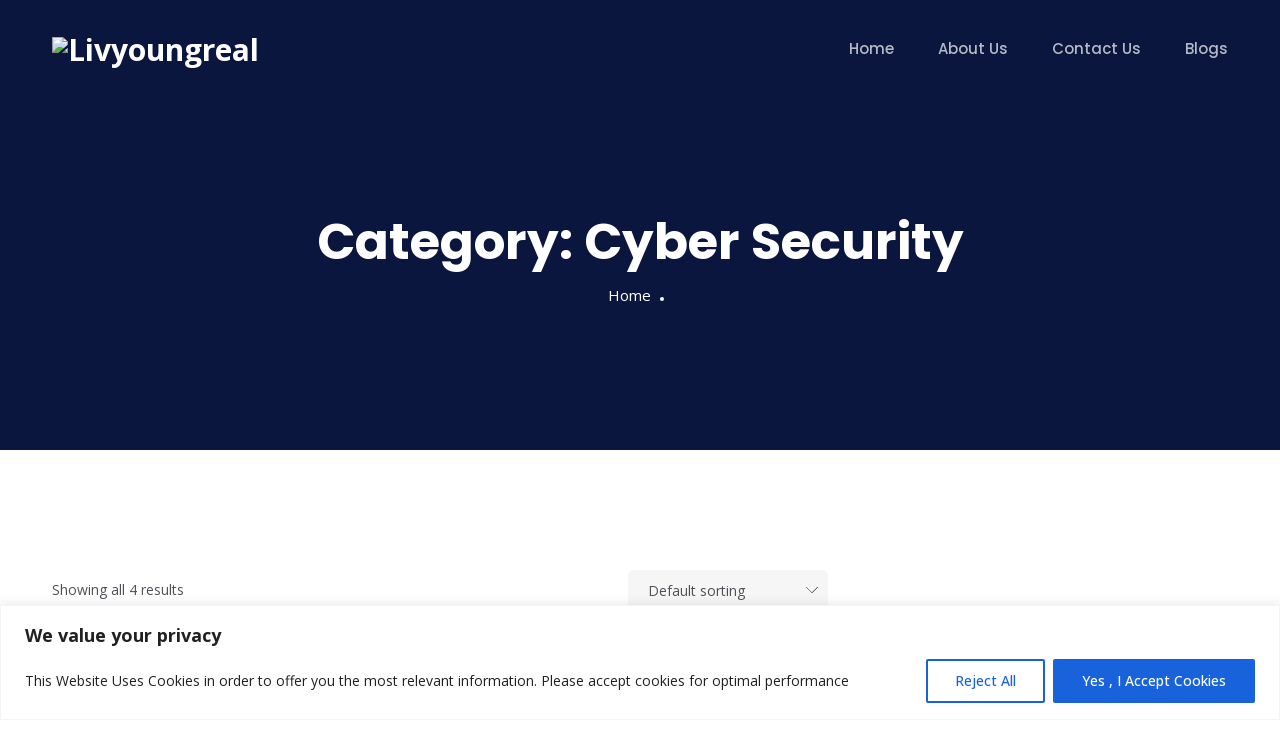

--- FILE ---
content_type: text/css
request_url: https://livyoungreal.tech/wp-content/themes/quiety/assets/css/app.css?ver=6.7.4
body_size: 42821
content:
@charset "UTF-8";
/*--------------------------------------------------------------
>>> TABLE OF CONTENTS:
----------------------------------------------------------------
# Typography
# Elements
	## Social Profiles
	## Top Bar Icon List
	## Top Bar Menu
	## Contact Methods
	## Nav Search Form
	## Nav Mini Cart
# Forms
# Navigation
	## Links
	## Primary Menu
# Accessibility
# Alignments
# Clearings
# Layout
	## Topbar
# Widgets
# Content
	## Posts and pages
	## Comments
# Infinite scroll
# Media
	## Captions
	## Galleries
--------------------------------------------------------------*/
@-webkit-keyframes bounce {
  0%, 20%, 50%, 80%, 100% {
    -webkit-transform: translateY(0);
    -moz-transform: translateY(0);
    -ms-transform: translateY(0);
    transform: translateY(0);
  }
  40% {
    -webkit-transform: translateY(-20px);
    -moz-transform: translateY(-20px);
    -ms-transform: translateY(-20px);
    transform: translateY(-20px);
  }
  60% {
    -webkit-transform: translateY(-10px);
    -moz-transform: translateY(-10px);
    -ms-transform: translateY(-10px);
    transform: translateY(-10px);
  }
}
@-moz-keyframes bounce {
  0%, 20%, 50%, 80%, 100% {
    -webkit-transform: translateY(0);
    -moz-transform: translateY(0);
    -ms-transform: translateY(0);
    transform: translateY(0);
  }
  40% {
    -webkit-transform: translateY(-20px);
    -moz-transform: translateY(-20px);
    -ms-transform: translateY(-20px);
    transform: translateY(-20px);
  }
  60% {
    -webkit-transform: translateY(-10px);
    -moz-transform: translateY(-10px);
    -ms-transform: translateY(-10px);
    transform: translateY(-10px);
  }
}
@-ms-keyframes bounce {
  0%, 20%, 50%, 80%, 100% {
    -webkit-transform: translateY(0);
    -moz-transform: translateY(0);
    -ms-transform: translateY(0);
    transform: translateY(0);
  }
  40% {
    -webkit-transform: translateY(-20px);
    -moz-transform: translateY(-20px);
    -ms-transform: translateY(-20px);
    transform: translateY(-20px);
  }
  60% {
    -webkit-transform: translateY(-10px);
    -moz-transform: translateY(-10px);
    -ms-transform: translateY(-10px);
    transform: translateY(-10px);
  }
}
@keyframes bounce {
  0%, 20%, 50%, 80%, 100% {
    -webkit-transform: translateY(0);
    -moz-transform: translateY(0);
    -ms-transform: translateY(0);
    transform: translateY(0);
  }
  40% {
    -webkit-transform: translateY(-20px);
    -moz-transform: translateY(-20px);
    -ms-transform: translateY(-20px);
    transform: translateY(-20px);
  }
  60% {
    -webkit-transform: translateY(-10px);
    -moz-transform: translateY(-10px);
    -ms-transform: translateY(-10px);
    transform: translateY(-10px);
  }
}
/*--------------------------------------------------------------
# Typography
--------------------------------------------------------------*/
body,
button,
input,
select,
optgroup,
textarea {
  color: #52525c;
  font-family: "Open Sans", sans-serif;
  font-size: 16px;
  line-height: 1.5;
}

a {
  transition: all 0.3s ease-in-out;
}
a:hover {
  text-decoration: none;
}

h1, h2, h3, h4, h5, h6, .h1, .h2, .h3, .h4, .h5, .h6 {
  clear: both;
  font-family: "Poppins", sans-serif;
  line-height: 1.2em;
  font-weight: 700;
  color: #071c4d;
}

h1, .h1, h2, .h2, h3, .h3 {
  margin-top: 0;
  margin-bottom: 15px;
}

h4, .h4, h5, .h5, h6, .h6 {
  margin-top: 0;
  margin-bottom: 10px;
}

h1, .h1 {
  font-size: 34px;
}

h2, .h2 {
  font-size: 30px;
}

h3, .h3 {
  font-size: 26px;
}

h4, .h4 {
  font-size: 24px;
}

h5, .h5 {
  font-size: 16px;
}

h6, .h6 {
  font-size: 14px;
}

p {
  margin-bottom: 1.5em;
}

dfn, cite, em, i {
  font-style: italic;
}

address {
  margin: 0 0 1.5em;
}

pre {
  background: #eee;
  font-family: "Courier 10 Pitch", Courier, monospace;
  line-height: 1.6;
  margin-bottom: 1.6em;
  max-width: 100%;
  overflow: auto;
  padding: 1.6em;
}

code {
  color: #175cff;
}

code, kbd, tt, var {
  font-family: "Poppins", sans-serif;
  font-size: 16px;
}

abbr, acronym {
  border-bottom: 1px dotted #8a8da1;
  cursor: help;
}

mark, ins {
  text-decoration: none;
}

big {
  font-size: 125%;
}

/*--------------------------------------------------------------
# Elements
--------------------------------------------------------------*/
html {
  box-sizing: border-box;
  margin-top: 0 !important;
}

*,
*:before,
*:after {
  /* Inherit box-sizing to make it easier to change the property for components that leverage other behavior; see http://css-tricks.com/inheriting-box-sizing-probably-slightly-better-best-practice/ */
  box-sizing: inherit;
}

body {
  background: #fff;
  position: relative;
  font-size: 16px;
  font-weight: 400;
  line-height: 26px;
  overflow-x: hidden;
  color: #52525c;
}

hr {
  background-color: #ccc;
  border: 0;
  height: 1px;
  margin-bottom: 1.5em;
}

img {
  height: auto;
  /* Make sure images are scaled correctly. */
  max-width: 100%;
  /* Adhere to container width. */
}

p {
  margin-bottom: 1em;
}

.pr {
  position: relative;
}

.no-scroll {
  overflow: hidden;
}

.pb-100 {
  padding-bottom: 100px;
}

.pt-80 {
  padding-top: 63px;
}

.pt-100 {
  padding-top: 110px;
}
@media (max-width: 576px) {
  .pt-100 {
    padding-top: 50px;
  }
}

.pt-50 {
  padding-top: 50px;
}

.h-100 {
  height: 100%;
}

.site-main {
  min-height: 50vh;
}

@media (max-width: 767px) {
  .position-default {
    position: static !important;
  }
}

.pts-18 {
  padding-top: 18%;
}
@media (max-width: 1024px) {
  .pts-18 {
    padding-top: 30%;
  }
}
@media (max-width: 576px) {
  .pts-18 {
    padding-top: 40%;
  }
}

@media (min-width: 992px) {
  .pl_30 {
    padding-left: 30px;
  }
}
@media (max-width: 991px) {
  .tt-order-2 {
    order: 2;
  }
}
.pb-50 {
  padding-bottom: 50px;
}

.pb-110 {
  padding-bottom: 110px;
}

.mb-70 {
  margin-bottom: 67px !important;
  font-weight: 500 !important;
}

@font-face {
  font-family: Futura;
  src: url("../fonts/FuturaPTLight.woff") format("WOFF");
  font-weight: 300;
}
@font-face {
  font-family: Futura;
  src: url("../fonts/FuturaPTBook.woff") format("WOFF");
  font-weight: 400;
}
@font-face {
  font-family: Futura;
  src: url("../fonts/FuturaPTMedium.woff") format("WOFF");
  font-weight: 500;
}
@font-face {
  font-family: Futura;
  src: url("../fonts/FuturaPTDemi.woff") format("WOFF");
  font-weight: 600;
}
@font-face {
  font-family: Futura;
  src: url("../fonts/FuturaPTHeavy.woff") format("truetype");
  font-weight: 700;
}
.tt-slider-pagination {
  height: 40px;
}

.tt-portfolio-pagination {
  margin: 45px auto 0;
  width: max-content;
}

.swiper-pagination-bullet {
  background: #05003C;
  opacity: 1 !important;
  position: relative;
  transition: all 0.3s ease-in-out;
  margin: 0 9px !important;
}
.swiper-pagination-bullet:before {
  content: "";
  position: absolute;
  height: 20px;
  width: 20px;
  border: 1px solid #175cff;
  border-radius: 50%;
  opacity: 0;
  top: -7px;
  left: -7px;
  transition: all 0.3s ease-in-out;
  transform: scale(0.5);
}
.swiper-pagination-bullet.swiper-pagination-bullet-active {
  background: #175cff;
}
.swiper-pagination-bullet.swiper-pagination-bullet-active:before {
  opacity: 1;
  transform: scale(1);
}

@media (min-width: 1200px) {
  .container, .container-lg, .container-md, .container-sm, .container-xl {
    max-width: 1200px;
  }
}
.elementor-section.elementor-section-boxed > .elementor-container {
  max-width: 1170px;
}

@media (max-width: 1200px) {
  .elementor-section.elementor-section-boxed > .elementor-container {
    max-width: 960px !important;
  }
}
@media (max-width: 991px) {
  .elementor-section.elementor-section-boxed > .elementor-container {
    max-width: 720px !important;
  }
}
@media (max-width: 767px) {
  .elementor-section.elementor-section-boxed > .elementor-container {
    max-width: 540px !important;
  }
}
@media (max-width: 576px) {
  .elementor-section.elementor-section-boxed > .elementor-container {
    max-width: 100% !important;
  }
}
@media (min-width: 991px) {
  .justify-content-lg-end {
    justify-content: flex-end !important;
  }
}
@media (max-width: 1024px) {
  .nio-order-md {
    order: 1;
  }
  .btn-responsive {
    max-width: 70%;
  }
}
@media (max-width: 767px) {
  .btn-responsive {
    max-width: 100%;
    width: 100%;
  }
  .btn-responsive .btn {
    font-size: 1rem;
  }
}
strong,
b {
  font-weight: 700;
}

figure {
  margin: 1em 0;
  /* Extra wide images within figure tags don't overflow the content area. */
}

.container-full {
  max-width: 1670px;
  width: 100%;
  padding: 0 15px;
  margin: 0 auto;
}

.extended-parallax {
  position: absolute;
}

.height-max-content {
  height: max-content;
}

.tt-image-order-2 {
  order: 2;
}

ul, ol {
  padding-left: 20px;
  margin-bottom: 30px;
}

.comment-list ul, .comment-list ol {
  padding-left: 25px;
  margin-bottom: 30px;
}
.comment-list ol ol, .comment-list ol ul, .comment-list ul ol, .comment-list ul ul {
  margin-bottom: 0;
}

ul ul {
  list-style-type: disc;
}

.tt__list {
  margin: 0;
  padding: 0;
  list-style: none;
}
.tt__list li {
  color: #575757;
  line-height: 1.9;
  display: flex;
  align-items: baseline;
  position: relative;
  font-size: 16px;
  margin-bottom: 6px;
}
.tt__list li.icon-shape i {
  height: 20px;
  width: 20px;
  text-align: center;
  line-height: 20px;
  background-color: rgba(23, 92, 255, 0.102);
  border-radius: 50%;
  color: #175cff;
  display: inline-block;
}
.tt__list li p {
  margin: 0;
}
.tt__list li i {
  margin-right: 10px;
  font-size: 14px;
  color: #a6afbc;
  min-width: 18px;
  text-align: center;
}
.tt__list li a {
  color: #071c4d;
  display: flex;
  align-items: baseline;
}
.tt__list li a:hover {
  color: #175cff;
}
.tt__list.list-dice li {
  padding-left: 25px;
  display: block;
}
.tt__list.list-dice li:before {
  content: "";
  position: absolute;
  width: 8px;
  height: 8px;
  border-radius: 50%;
  left: 0;
  top: 15px;
  background: #6730e3;
  transform: translateY(-50%);
  transition: all 0.5s;
}
.tt__list.inline-items li {
  display: inline-block;
}
.tt__list.inline-items li:not(:last-child) {
  margin-right: 20px;
}

table {
  width: 100%;
  margin-bottom: 30px;
  border: 1px solid #dce0e5;
}
table thead {
  background: #f5f5f5;
}
table th {
  text-align: left;
  padding: 10px 15px;
  color: #071c4d;
  font-size: 16px;
  font-weight: 600;
  min-width: 130px;
  vertical-align: middle;
}
table th a {
  color: #071c4d;
}
table th a:hover {
  color: #175cff;
}
table td {
  padding: 10px 15px;
  border-top: none;
  border-right: none;
  vertical-align: middle;
}
table td:last-child {
  border-right: 1px solid #dce0e5;
}

.wp-block-calendar table th {
  min-width: 40px;
  text-align: center;
}

tbody {
  margin: 0;
  padding: 0;
  border: 0;
  font: inherit;
  font-size: 100%;
  vertical-align: baseline;
  direction: ltr;
}
tbody > tr {
  border-top: 1px solid #dce0e5;
}

tfoot tr #prev a:hover, tfoot tr #next a:hover {
  color: #175cff;
}

tbody > tr > th {
  background-color: #f5f5f5;
}

table thead ~ tbody > tr > th {
  background-color: transparent;
}

caption {
  caption-side: top;
  text-align: center;
}

.calendar_wrap caption {
  text-align: center;
  background: #f0f2f9;
  color: #051441;
  font-weight: 500;
}
.calendar_wrap table tr, .calendar_wrap table td {
  border: 0;
}
.calendar_wrap table thead tr {
  border: 0;
}
.calendar_wrap table thead tr th {
  border: 0;
}

nav.wp-calendar-nav {
  background: #f0f2f9;
  padding: 5px 20px;
}

.wp-calendar-nav-next {
  float: right;
}

@media (max-width: 576px) {
  table th {
    min-width: 80px;
  }
}
/*--------------------------------------------------------------
## Button
--------------------------------------------------------------*/
.tt-btn {
  padding: 9px 33px;
  position: relative;
  z-index: 1;
  border: 2px solid #175cff;
  color: #fff;
  overflow: hidden;
  font-size: 15px;
  display: inline-flex;
  justify-content: center;
  align-items: center;
  font-weight: 500;
  transition: all 0.4s ease-in-out;
  background-color: #175cff;
  border-radius: 6px;
}
.tt-btn.btn-circle {
  border-radius: 30px;
}
.tt-btn.btn-sqr {
  border-radius: 0;
}
.tt-btn.btn-round {
  border-radius: 6px;
}
.tt-btn .tt-btn-content-wrapper {
  display: flex;
  align-items: center;
}
.tt-btn .tt-btn-content-wrapper .elementor-align-icon-right, .tt-btn .tt-btn-content-wrapper .tt-btn__align-icon-right {
  order: 2;
}
.tt-btn:hover {
  background: transparent;
  color: #175cff;
}
.tt-btn:hover:before {
  height: 0;
}
.tt-btn.btn-small {
  padding: 5px 30px;
}
.tt-btn.btn-lg {
  padding: 14px 35px;
  font-size: 20px;
}
.tt-btn.btn-outline {
  background: transparent;
  color: #175cff;
  border-color: #175cff;
}
.tt-btn.btn-outline:hover {
  color: #fff;
  border-color: #175cff;
  background-color: #175cff;
}
.tt-btn.btn-light {
  color: #175cff;
  background-color: #fff;
  border-color: #fff;
}
.tt-btn.btn-light:hover {
  color: #fff;
  background: transparent;
  border-color: #fff;
}
.tt-btn .elementor-align-icon-left {
  margin-right: 5px;
}
.tt-btn .elementor-align-icon-right {
  margin-left: 5px;
}
.tt-btn .tt-btn-icon {
  font-size: 14px;
}

.play-button {
  color: rgba(255, 255, 255, 0.7);
  font-size: 15px;
  font-weight: 400;
}
.play-button i {
  height: 45px;
  width: 45px;
  line-height: 43px;
  border: 2px solid rgba(255, 255, 255, 0.4);
  text-align: center;
  margin-right: 10px;
  border-radius: 50%;
  font-size: 14px;
  transition: all 0.3s ease-in-out;
  color: #fff;
}
.play-button i:before {
  margin-left: 3px;
}
.play-button:hover {
  color: #fff;
}
.play-button:hover i {
  background-color: #fff;
  color: #175cff;
}
.play-button.btn-fill {
  color: #071c4d;
}
.play-button.btn-fill i {
  background-color: #175cff;
  border-color: #175cff;
  color: #fff;
}

.tt-inline > div {
  display: inline-block;
}
@media (max-width: 420px) {
  .tt-inline .tt-button-primary {
    margin-bottom: 15px;
    margin-right: 0 !important;
  }
}

.tt-block > div {
  display: block;
}

.tt-btn-wrapper.block .tt-app-btn {
  display: block;
  width: max-content;
}

.tt-app-btn {
  padding: 13px 35px;
  border: 2px solid #175cff;
  border-radius: 6px;
  display: inline-block;
  background-color: #175cff;
  color: #fff;
  text-align: left;
  margin-bottom: 10px;
}
.tt-app-btn .tt-btn-content-wrapper {
  display: flex;
  align-items: center;
}
.tt-app-btn .text-wrapper > span {
  display: block;
}
.tt-app-btn .btn-tagline {
  font-size: 12px;
  line-height: 1;
}
.tt-app-btn .tt-btn-text {
  line-height: 1.2;
  font-weight: 600;
  font-size: 16px;
}
.tt-app-btn .tt-btn-icon {
  margin-right: 10px;
  font-size: 26px;
}
.tt-app-btn.btn-outline {
  background-color: transparent;
  border-color: #eee;
  color: #071c4d;
}
.tt-app-btn.btn-outline:hover {
  background-color: #175cff;
  border-color: #175cff;
  color: #fff;
}
.tt-app-btn:hover {
  background-color: transparent;
  color: #175cff;
}

.tt-btn-wrapper .tt-app-btn:not(:last-child) {
  margin-right: 15px;
}

.popup-video-btn {
  display: inline-block;
  height: 75px;
  width: 75px;
  line-height: 77px;
  text-align: center;
  background-color: #175cff;
  color: #fff;
  border-radius: 50%;
  position: relative;
  font-size: 20px;
}
.popup-video-btn i {
  margin-left: 5px;
}
.popup-video-btn:before {
  content: "";
  position: absolute;
  left: -12.5px;
  top: -12.5px;
  height: 100px;
  width: 100px;
  opacity: 0;
  border-radius: 50%;
  border: 1px solid #175cff;
  animation: btnWave 1500ms linear infinite;
}
.popup-video-btn:after {
  content: "";
  position: absolute;
  left: 0;
  top: 0;
  height: 100%;
  width: 100%;
  opacity: 0;
  border-radius: 50%;
  border: 10px solid #175cff;
  animation: btnWave 1000ms linear infinite;
}
.popup-video-btn:hover {
  color: #fff;
}

@keyframes btnWave {
  0% {
    opacity: 1;
    -webkit-transform: scale(0.9);
    -ms-transform: scale(0.9);
    -o-transform: scale(0.9);
    transform: scale(0.9);
  }
  100% {
    opacity: 0;
    -webkit-transform: scale(1.5);
    -ms-transform: scale(1.5);
    -o-transform: scale(1.5);
    transform: scale(1.5);
  }
}
/*--------------------------------------------------------------
## Animation
--------------------------------------------------------------*/
@keyframes shape_one {
  0% {
    -webkit-transform: translate(0px, 0px) rotate(0deg);
    transform: translate(0px, 0px) rotate(0deg);
  }
  50% {
    -webkit-transform: translate(2000px, 2000px) rotate(72deg);
    transform: translate(2000px, 2000px) rotate(72deg);
  }
  100% {
    -webkit-transform: translate(0px, 0px) rotate(0deg);
    transform: translate(0px, 0px) rotate(0deg);
  }
}
@keyframes shape_two {
  0% {
    -webkit-transform: translate(0px, 0px) rotate(0deg);
    transform: translate(0px, 0px) rotate(0deg);
  }
  10% {
    -webkit-transform: translate(53px, -80px) rotate(36deg);
    transform: translate(53px, -80px) rotate(36deg);
  }
  40% {
    -webkit-transform: translate(161px, 72px) rotate(72deg);
    transform: translate(161px, 72px) rotate(72deg);
  }
  60% {
    -webkit-transform: translate(83px, 112px) rotate(108deg);
    transform: translate(83px, 112px) rotate(108deg);
  }
  70% {
    -webkit-transform: translate(-60px, 92px) rotate(144deg);
    transform: translate(-60px, 92px) rotate(144deg);
  }
  100% {
    -webkit-transform: translate(0px, 0px) rotate(0deg);
    transform: translate(0px, 0px) rotate(0deg);
  }
}
@keyframes shape_three {
  0% {
    -webkit-transform: translate(0px, 0px) rotate(0deg);
    transform: translate(0px, 0px) rotate(0deg);
  }
  30% {
    -webkit-transform: translate(90px, -36px) rotate(36deg);
    transform: translate(90px, -36px) rotate(36deg);
  }
  40% {
    -webkit-transform: translate(101px, 32px) rotate(72deg);
    transform: translate(101px, 32px) rotate(72deg);
  }
  50% {
    -webkit-transform: translate(103px, 102px) rotate(108deg);
    transform: translate(103px, 102px) rotate(108deg);
  }
  80% {
    -webkit-transform: translate(-76px, 62px) rotate(144deg);
    transform: translate(-76px, 62px) rotate(144deg);
  }
  100% {
    -webkit-transform: translate(0px, 0px) rotate(0deg);
    transform: translate(0px, 0px) rotate(0deg);
  }
}
@-webkit-keyframes shape_four {
  0% {
    -webkit-transform: translate(0px, 0px) rotate(0deg);
    transform: translate(0px, 0px) rotate(0deg);
  }
  10% {
    -webkit-transform: translate(80px, -36px) rotate(36deg);
    transform: translate(80px, -36px) rotate(36deg);
  }
  40% {
    -webkit-transform: translate(191px, 72px) rotate(72deg);
    transform: translate(191px, 72px) rotate(72deg);
  }
  50% {
    -webkit-transform: translate(93px, 122px) rotate(108deg);
    transform: translate(93px, 122px) rotate(108deg);
  }
  80% {
    -webkit-transform: translate(-56px, 92px) rotate(144deg);
    transform: translate(-56px, 92px) rotate(144deg);
  }
  100% {
    -webkit-transform: translate(0px, 0px) rotate(0deg);
    transform: translate(0px, 0px) rotate(0deg);
  }
}
@keyframes shape_four {
  0% {
    -webkit-transform: translate(0px, 0px) rotate(0deg);
    transform: translate(0px, 0px) rotate(0deg);
  }
  10% {
    -webkit-transform: translate(80px, -36px) rotate(36deg);
    transform: translate(80px, -36px) rotate(36deg);
  }
  40% {
    -webkit-transform: translate(191px, 72px) rotate(72deg);
    transform: translate(191px, 72px) rotate(72deg);
  }
  50% {
    -webkit-transform: translate(93px, 122px) rotate(108deg);
    transform: translate(93px, 122px) rotate(108deg);
  }
  80% {
    -webkit-transform: translate(-56px, 92px) rotate(144deg);
    transform: translate(-56px, 92px) rotate(144deg);
  }
  100% {
    -webkit-transform: translate(0px, 0px) rotate(0deg);
    transform: translate(0px, 0px) rotate(0deg);
  }
}
@-webkit-keyframes shape_five {
  0% {
    -webkit-transform: translate(0px, 0px) rotate(0deg);
    transform: translate(0px, 0px) rotate(0deg);
  }
  30% {
    -webkit-transform: translate(80px, -36px) rotate(36deg);
    transform: translate(80px, -36px) rotate(36deg);
  }
  40% {
    -webkit-transform: translate(141px, -92px) rotate(72deg);
    transform: translate(141px, -92px) rotate(72deg);
  }
  60% {
    -webkit-transform: translate(153px, 92px) rotate(108deg);
    transform: translate(153px, 92px) rotate(108deg);
  }
  80% {
    -webkit-transform: translate(-99px, 62px) rotate(144deg);
    transform: translate(-99px, 62px) rotate(144deg);
  }
  100% {
    -webkit-transform: translate(0px, 0px) rotate(0deg);
    transform: translate(0px, 0px) rotate(0deg);
  }
}
@keyframes shape_five {
  0% {
    -webkit-transform: translate(0px, 0px) rotate(0deg);
    transform: translate(0px, 0px) rotate(0deg);
  }
  30% {
    -webkit-transform: translate(80px, -36px) rotate(36deg);
    transform: translate(80px, -36px) rotate(36deg);
  }
  40% {
    -webkit-transform: translate(141px, -92px) rotate(72deg);
    transform: translate(141px, -92px) rotate(72deg);
  }
  60% {
    -webkit-transform: translate(153px, 92px) rotate(108deg);
    transform: translate(153px, 92px) rotate(108deg);
  }
  80% {
    -webkit-transform: translate(-99px, 62px) rotate(144deg);
    transform: translate(-99px, 62px) rotate(144deg);
  }
  100% {
    -webkit-transform: translate(0px, 0px) rotate(0deg);
    transform: translate(0px, 0px) rotate(0deg);
  }
}
@-webkit-keyframes shape_six {
  0% {
    -webkit-transform: translate(0px, 0px) rotate(0deg);
    transform: translate(0px, 0px) rotate(0deg);
  }
  20% {
    -webkit-transform: translate(95px, -58px) rotate(36deg);
    transform: translate(95px, -58px) rotate(36deg);
  }
  30% {
    -webkit-transform: translate(81px, 82px) rotate(72deg);
    transform: translate(81px, 82px) rotate(72deg);
  }
  60% {
    -webkit-transform: translate(53px, 152px) rotate(108deg);
    transform: translate(53px, 152px) rotate(108deg);
  }
  70% {
    -webkit-transform: translate(-56px, 32px) rotate(144deg);
    transform: translate(-56px, 32px) rotate(144deg);
  }
  100% {
    -webkit-transform: translate(0px, 0px) rotate(0deg);
    transform: translate(0px, 0px) rotate(0deg);
  }
}
@keyframes shape_six {
  0% {
    -webkit-transform: translate(0px, 0px) rotate(0deg);
    transform: translate(0px, 0px) rotate(0deg);
  }
  20% {
    -webkit-transform: translate(95px, -58px) rotate(36deg);
    transform: translate(95px, -58px) rotate(36deg);
  }
  30% {
    -webkit-transform: translate(81px, 82px) rotate(72deg);
    transform: translate(81px, 82px) rotate(72deg);
  }
  60% {
    -webkit-transform: translate(53px, 152px) rotate(108deg);
    transform: translate(53px, 152px) rotate(108deg);
  }
  70% {
    -webkit-transform: translate(-56px, 32px) rotate(144deg);
    transform: translate(-56px, 32px) rotate(144deg);
  }
  100% {
    -webkit-transform: translate(0px, 0px) rotate(0deg);
    transform: translate(0px, 0px) rotate(0deg);
  }
}
.ttUpX {
  animation-name: ttUpX;
}

@keyframes ttUpX {
  0% {
    opacity: 0;
    transform: translate(-80px, 30px);
  }
  100% {
    transform: translate(0, 0);
    opacity: 1;
  }
}
@keyframes zoommd {
  0% {
    transform: scale(0.9);
  }
  100% {
    transform: scale(1.5);
  }
}
@keyframes bounce {
  0% {
    transform: translateY(0);
  }
  100% {
    transform: translateY(40px);
  }
}
@keyframes movexy {
  0% {
    -webkit-transform: translateX(-10px) scale(0.9);
    transform: translateX(-10px) scale(0.9);
  }
  100% {
    -webkit-transform: translateX(30px) scale(1.1) translateY(10px);
    transform: translateX(30px) scale(1.1) translateY(10px);
  }
}
@keyframes zoom {
  from {
    -webkit-transform: scale(1) translate(0px);
  }
  to {
    -webkit-transform: scale(1.1) translate(0px);
  }
}
/*--------------------------------------------------------------
## Icon
--------------------------------------------------------------*/
@font-face {
  font-family: "Quiety";
  src: url("../fonts/Quiety.eot");
  src: url("../fonts/Quiety.eot?#iefix") format("embedded-opentype"), url("../fonts/Quiety.woff2") format("woff2"), url("../fonts/Quiety.woff") format("woff"), url("../fonts/Quiety.ttf") format("truetype"), url("../fonts/Quiety.svg#Quiety") format("svg");
  font-weight: normal;
  font-style: normal;
}
@media screen and (-webkit-min-device-pixel-ratio: 0) {
  @font-face {
    font-family: "Quiety";
    src: url("./Quiety.svg#Quiety") format("svg");
  }
}
[class^=flaticon-]:before, [class*=" flaticon-"]:before, [class^=flaticon-]:after, [class*=" flaticon-"]:after {
  font-family: "Quiety";
  font-style: normal;
}

.flaticon-ruler:before {
  content: "\f100";
}

.flaticon-globe:before {
  content: "\f101";
}

.flaticon-web-programming:before {
  content: "\f102";
}

.flaticon-analysis:before {
  content: "\f103";
}

.flaticon-analytics:before {
  content: "\f104";
}

.flaticon-web-design:before {
  content: "\f105";
}

.flaticon-account:before {
  content: "\f106";
}

.flaticon-megaphone:before {
  content: "\f107";
}

.flaticon-web-development:before {
  content: "\f108";
}

.flaticon-magnifying-glass:before {
  content: "\f109";
}

.flaticon-edit:before {
  content: "\f10a";
}

.flaticon-clock:before {
  content: "\f10b";
}

.flaticon-search:before {
  content: "\f10c";
}

.flaticon-pin:before {
  content: "\f10d";
}

.flaticon-phone-call:before {
  content: "\f10e";
}

/*--------------------------------------------------------------
## Section Heading
--------------------------------------------------------------*/
.section-heading {
  position: relative;
  z-index: 2;
}
.section-heading .subtitle {
  color: #175cff;
  font-size: 1.1rem;
  display: block;
  font-weight: 500;
}
.section-heading .section-title {
  font-size: 2.5rem;
  line-height: 1.2;
  font-weight: 700;
  margin-bottom: 17px;
}
@media (max-width: 992px) {
  .section-heading .section-title {
    font-size: 32px;
  }
}
@media (max-width: 992px) {
  .section-heading .section-title br {
    display: none;
  }
}
.section-heading .description {
  font-weight: 400;
  margin: 0;
  font-size: 16px;
}
@media (max-width: 991px) {
  .section-heading .description br {
    display: none;
  }
}
.section-heading.text-left .description {
  margin: 0;
}
.section-heading.text-right .description {
  margin: 0 0 0 auto;
}
.section-heading.style-two .subtitle {
  position: relative;
  display: inline-block;
  line-height: 1;
  margin-bottom: 27px;
}
.section-heading.style-two .subtitle:before {
  content: "";
  position: absolute;
  width: 50px;
  height: 2px;
  background-color: #175cff;
  left: -60px;
  bottom: 4px;
}
.section-heading.style-two .subtitle:after {
  content: "";
  position: absolute;
  width: 50px;
  height: 2px;
  background-color: #175cff;
  right: -60px;
  bottom: 4px;
}

.tt-text-align-left .section-heading.style-two .subtitle:before {
  display: none;
}

.tt-text-align-right .section-heading.style-two .subtitle:after {
  display: none;
}

/*--------------------------------------------------------------
## Banner
--------------------------------------------------------------*/
.banner {
  height: 950px;
  position: relative;
  overflow: hidden;
}
.banner .container {
  margin-top: 70px;
}
@media (max-width: 768px) {
  .banner .container {
    margin-top: 0;
  }
}
@media (max-width: 1024px) {
  .banner {
    height: auto;
    padding: 140px 0 80px;
  }
}
.banner__description {
  margin-bottom: 42px;
  font-size: 18px;
  line-height: 30px;
  color: rgba(255, 255, 255, 0.7);
}
@media (max-width: 1200px) {
  .banner__description br {
    display: none;
  }
}
.banner__subtitle {
  font-size: 14px;
  font-weight: 500;
  color: #fff;
  text-transform: uppercase;
  letter-spacing: 0.3em;
  margin-bottom: 13px;
}
.banner__title {
  font-size: 46px;
  font-weight: 700;
  color: #fff;
  margin-bottom: 14px;
  letter-spacing: -2px;
  line-height: 1.2;
}
@media (max-width: 1200px) {
  .banner__title {
    font-size: 50px;
  }
}
@media (max-width: 991px) {
  .banner__title {
    font-size: 40px;
  }
  .banner__title br {
    display: none;
  }
}
@media (max-width: 767px) {
  .banner__title {
    font-size: 34px;
  }
}
.banner__brand-logo-wrapper {
  margin-top: 55px;
}
.banner__brand-title {
  font-size: 16px;
  font-weight: 500;
  color: rgba(255, 255, 255, 0.7);
  margin-bottom: 20px;
}
.banner__brand-logos {
  padding: 0;
  list-style: none;
  display: flex;
  margin: 0 0 0 -20px;
  flex-wrap: wrap;
}
@media (max-width: 767px) {
  .banner__brand-logos {
    margin: 0 auto;
  }
}
.banner__brand-logos li {
  width: 25%;
  padding: 0 10px;
}
@media (max-width: 767px) {
  .banner__brand-logos li {
    width: 33.33%;
  }
}
.banner--one {
  background-image: linear-gradient(90deg, #021048, #1e38a3);
}
.banner--one .banner__content {
  padding-right: 100px;
}
@media (max-width: 767px) {
  .banner--one .banner__content {
    text-align: center;
    padding-right: 0;
  }
}
@media (max-width: 1024px) {
  .banner--one .container {
    margin-top: 0;
  }
  .banner--one .banner__feature-image {
    max-width: 600px;
    margin: 0 auto;
  }
}
.banner__btns .banner-btn {
  padding: 10px 34px;
}
.banner__btns .banner-btn:hover {
  color: #fff;
  border-color: rgba(255, 255, 255, 0.5);
}
.banner__btns .play-button {
  margin-left: 15px;
}
@media (max-width: 420px) {
  .banner__btns .play-button {
    display: block;
    margin-left: 0;
    margin-top: 15px;
  }
}
.banner__content, .banner__feature-image {
  position: relative;
  z-index: 3;
}
.banner__feature-image {
  position: relative;
  z-index: 3;
}
@media (max-width: 1024px) {
  .banner__feature-image {
    margin-bottom: 50px;
  }
}
.banner__feature-multiimage {
  position: relative;
}
@media (max-width: 991px) {
  .banner__feature-multiimage {
    min-height: 490px;
  }
}
@media (max-width: 768px) {
  .banner__feature-multiimage {
    min-height: 250px;
    margin: 0 auto 40px;
    max-width: 310px;
  }
}
.banner__image-lists {
  margin: 0;
  padding: 0;
  list-style: none;
  position: absolute;
  top: 0;
  left: 0;
  width: 100%;
  height: 100%;
}
.banner__image-lists li {
  position: absolute;
  height: 100%;
  width: 100%;
}
.banner__image-lists li img {
  box-shadow: 0 1rem 3rem rgba(0, 0, 0, 0.175);
  border-radius: 20px;
}
.banner__image-lists li .inner {
  position: absolute;
}
.banner__image-lists li:nth-child(1) .inner {
  top: 22%;
  left: -90px;
}
@media (max-width: 1023px) {
  .banner__image-lists li:nth-child(1) .inner {
    left: -40px;
    max-width: 180px;
  }
}
@media (max-width: 620px) {
  .banner__image-lists li:nth-child(1) .inner {
    left: 0;
  }
}
@media (max-width: 576px) {
  .banner__image-lists li:nth-child(1) .inner {
    max-width: 120px;
  }
}
.banner__image-lists li:nth-child(2) .inner {
  top: 40%;
  right: -100px;
}
@media (max-width: 1023px) {
  .banner__image-lists li:nth-child(2) .inner {
    right: -40px;
    max-width: 200px;
  }
}
@media (max-width: 620px) {
  .banner__image-lists li:nth-child(2) .inner {
    right: 0;
  }
}
@media (max-width: 576px) {
  .banner__image-lists li:nth-child(2) .inner {
    max-width: 150px;
  }
}
.banner.banner--two {
  height: 950px;
  padding: 136px 0 150px;
  overflow: visible;
}
@media (max-width: 768px) {
  .banner.banner--two {
    padding: 100px 0;
  }
}
@media (max-width: 767px) {
  .banner.banner--two {
    height: auto;
  }
}
.banner.banner--two .banner__feature-image {
  position: relative;
}
.banner.banner--two .banner__content {
  position: relative;
  z-index: 2;
  margin-bottom: 60px;
}
@media (max-width: 767px) {
  .banner.banner--two .banner__content {
    text-align: center;
    max-width: 500px;
    margin: 0 auto;
  }
}
.banner.banner--two .banner__content .banner__subtitle {
  color: #fff;
}
.banner.banner--two .banner__content .banner__title {
  color: #071c4d;
  font-size: 45px;
  margin-bottom: 36px;
  font-weight: 800;
}
@media (max-width: 1200px) {
  .banner.banner--two .banner__content .banner__title {
    font-size: 40px;
  }
}
@media (max-width: 992px) {
  .banner.banner--two .banner__content .banner__title {
    font-size: 32px;
  }
}
.banner.banner--two .banner__content .banner__description {
  font-size: 1.25rem;
  margin: 0 auto 40px;
  color: #575757;
}
.banner.banner--two .banner__btns .banner-btn {
  color: #fff;
  border-color: rgba(225, 227, 235, 0.161);
  margin: 0 8px;
}
@media (max-width: 576px) {
  .banner.banner--two .banner__btns .banner-btn {
    margin: 0 8px 15px;
  }
}
.banner.banner--two .banner__btns .banner-btn:hover {
  color: #175cff;
  border-color: #175cff;
}
.banner.banner--two .banner__btns .banner-btn.btn-outline {
  color: #175cff;
  border-color: #175cff;
  margin: 0 10px;
}
.banner.banner--two .banner__btns .banner-btn.btn-outline:hover {
  color: #fff;
  background-color: #175cff;
}
.banner__newsletter-form {
  max-width: 420px;
}
@media (max-width: 991px) {
  .banner__newsletter-form {
    margin: 0 auto;
  }
}
.banner__newsletter-form .newsletter-inner {
  display: flex;
  overflow: hidden;
}
.banner__newsletter-form .newsletter-inner input[type=email] {
  background-color: transparent;
  flex: 1;
  margin-bottom: 0 !important;
  height: 50px;
  border-radius: 6px !important;
  border: 2px solid #e4e4e4;
  margin-right: 10px;
}
.banner__newsletter-form .newsletter-inner input[type=email]::placeholder {
  font-size: 14px;
  color: #7e8086;
}
.banner__newsletter-form .form-result {
  margin-bottom: 0;
  margin-top: 20px;
}
.banner__newsletter-form .newsletter-submit {
  border-radius: 6px;
  outline: 0;
  background-color: #175cff;
  border: 0;
  box-shadow: 0 11px 18px -8px rgba(23, 92, 255, 0.6);
}
.banner__newsletter-form .newsletter-submit i {
  display: none;
}
.banner__newsletter-form .newsletter-submit.clicked i {
  display: block;
}
.banner__newsletter-form .newsletter-submit.clicked span {
  display: none;
}
.banner__newsletter-form .newsletter-submit:hover {
  color: #fff;
  box-shadow: none;
}
.banner__feature {
  margin: 17px 0 0;
  padding: 0;
  list-style: none;
}
@media (max-width: 991px) {
  .banner__feature {
    text-align: center;
  }
}
.banner__feature li {
  display: inline-block;
  font-size: 14px;
  color: #4f5158;
}
.banner__feature li:not(:last-child) {
  margin-right: 30px;
}
.banner__feature li i {
  display: inline-block;
  text-align: center;
  font-size: 14px;
  height: 20px;
  width: 20px;
  line-height: 20px;
  border-radius: 50%;
  background-color: rgba(42, 92, 255, 0.102);
  margin-right: 10px;
  color: #175cff;
}
.banner.banner--three {
  height: auto;
  padding: 140px 0 100px;
}
@media (max-width: 991px) {
  .banner.banner--three .banner__content {
    text-align: center;
  }
}
.banner.banner--three .banner__title {
  color: #071c4d;
}
.banner.banner--three .banner__description {
  color: #575757;
  max-width: 85%;
}
.banner.banner--three .banner_secondary_image {
  position: absolute;
  left: 0;
  bottom: 0;
  max-width: 200px;
}
@media (max-width: 767px) {
  .banner.banner--three .banner_secondary_image {
    max-width: 120px;
  }
}
@media (max-width: 480px) {
  .banner.banner--three .banner_secondary_image {
    max-width: 80px;
  }
}
.banner.banner--three .banner__brand-logos {
  display: grid;
  grid-auto-columns: 1fr;
  grid-row-gap: 16px;
  margin-right: auto;
  margin-left: auto;
  grid-template-columns: 1fr 1fr 1fr 1fr;
  grid-template-rows: auto;
}
@media (min-width: 1200px) {
  .banner.banner--three .banner__brand-logos {
    grid-column-gap: 40px;
  }
}
@media (max-width: 991px) {
  .banner.banner--three .banner__brand-logos {
    grid-template-columns: 1fr 1fr 1fr;
    grid-column-gap: 30px;
  }
}
@media (max-width: 767px) {
  .banner.banner--three .banner__brand-logos {
    grid-template-columns: 1fr 1fr 1fr;
    grid-column-gap: 0;
  }
}
@media (max-width: 420px) {
  .banner.banner--three .banner__brand-logos {
    grid-template-columns: 1fr 1fr;
  }
}
.banner.banner--three .banner__brand-logos li {
  padding: 10px 30px;
  width: 100%;
  opacity: 0.5;
  transition: all 0.3s ease-in-out;
}
.banner.banner--three .banner__brand-logos li:hover {
  opacity: 1;
}
.banner--four {
  background-color: #0b163f;
}
.banner--four .banner__feature li {
  color: #d6d5e1;
}
.banner--four .banner__feature li i {
  background-color: rgba(255, 255, 255, 0.3);
  color: #fff;
}
.banner--four .banner__animate-element li {
  z-index: 1;
}
.banner--four .banner__animate-element li .inner {
  opacity: 1;
}
.banner--four .banner__animate-element li:nth-child(1) .inner {
  bottom: 0;
  left: auto;
  right: 0;
  width: max-content;
}
@media (max-width: 991px) {
  .banner--four .banner__animate-element li:nth-child(1) .inner {
    max-width: 530px;
  }
}
.banner--four .banner__animate-element li:nth-child(3) .inner {
  top: auto;
  left: -50px;
  bottom: 100px;
  width: max-content;
}
.banner--four .banner__animate-element li:nth-child(4) .inner {
  left: auto;
  top: auto;
  right: 0;
  bottom: -60px;
  width: max-content;
}
@media (max-width: 767px) {
  .banner--four .banner__animate-element li:nth-child(4) .inner {
    bottom: -30px;
  }
}
.banner--four .btn-outline {
  color: #fff;
  border-color: rgba(255, 255, 255, 0.5);
  margin-left: 15px;
}
.banner--four .btn-outline:hover {
  background-color: #fff;
  color: #175cff;
}
.banner--four .banner__feature-image {
  margin-right: 0;
}
@media (max-width: 991px) {
  .banner--four .container {
    margin-top: 0;
  }
  .banner--four .banner__content {
    text-align: center;
  }
  .banner--four .banner__brand-logos {
    max-width: 330px;
    margin: 0 auto;
  }
  .banner--four .banner__brand-logos li {
    width: 50%;
  }
}
@media (max-width: 420px) {
  .banner--four .banner__btns .btn-outline {
    margin-left: 0;
    margin-top: 15px;
  }
}
.banner--five {
  background-color: #175cff;
}
.banner__circle-shape {
  position: absolute;
  top: 50%;
  right: 50%;
  transform: translate(50%, -50%);
  border-radius: 50%;
  background-color: #f6c37b;
  width: 500px;
  height: 500px;
  z-index: -1;
}
.banner--six {
  background-color: rgba(23, 92, 255, 0.1);
}
@media (max-width: 1024px) {
  .banner--six {
    padding: 100px 0 80px;
  }
}
.banner--six .container {
  margin-top: 0;
}
.banner--six .banner__title {
  font-size: 50px;
  color: #071c4d;
}
@media (max-width: 767px) {
  .banner--six .banner__title {
    font-size: 34px;
  }
}
.banner--six .banner__description {
  color: #575757;
}
.banner--six .banner__feature-image {
  margin-right: -150px;
}
@media (max-width: 991px) {
  .banner--six .banner__feature-image {
    max-width: 625px;
    margin: 0 auto 40px;
  }
}
.banner--six .banner-btn:hover {
  background-color: transparent;
  color: #175cff;
  border-color: #175cff;
}
.banner--six .banner__btns .play-button {
  color: #175cff;
}
.banner--six .banner__btns .play-button i {
  border-color: #175cff;
  color: #175cff;
}
.banner--six .banner__btns .play-button:hover i {
  background-color: #175cff;
  color: #fff;
}
.banner .box-shape {
  position: absolute;
  width: 100%;
  height: 100%;
  margin: 0;
  padding: 0;
  list-style: none;
}
.banner .box-shape li {
  position: absolute;
  height: 400px;
  width: 400px;
  background-color: rgba(23, 92, 255, 0.07);
  border-radius: 70px;
  transform: rotate(45deg);
}
@media (max-width: 767px) {
  .banner .box-shape li {
    height: 300px;
    width: 300px;
  }
}
.banner .box-shape li:nth-child(1) {
  left: -12%;
  top: 50%;
  transform: translateY(-50%) rotate(45deg);
}
@media (max-width: 1440px) {
  .banner .box-shape li:nth-child(1) {
    left: -20%;
  }
}
@media (max-width: 440px) {
  .banner .box-shape li:nth-child(1) {
    left: -50%;
  }
}
.banner .box-shape li:nth-child(2) {
  left: 44%;
  top: -30%;
}
.banner .box-shape li:nth-child(3) {
  right: -13%;
  bottom: -13%;
}
@media (max-width: 1440px) {
  .banner .box-shape li:nth-child(3) {
    right: -20%;
  }
}
.banner .image-bubble {
  margin: 0;
  padding: 0;
  list-style: none;
}
.banner .image-bubble li {
  position: absolute;
  border-radius: 50%;
}
@media (max-width: 440px) {
  .banner .image-bubble li {
    display: none;
  }
}
.banner .image-bubble li.bubble-one {
  height: 160px;
  width: 160px;
  background-color: #175cff;
  left: 0;
  bottom: 10%;
}
@media (max-width: 767px) {
  .banner .image-bubble li.bubble-one {
    width: 100px;
    height: 100px;
    left: 40px;
    bottom: 10%;
  }
}
.banner .image-bubble li.bubble-two {
  height: 85px;
  width: 85px;
  background-color: #fff;
  right: 0;
  top: 30%;
  box-shadow: 10px 10px 20px rgba(0, 0, 0, 0.1);
}
@media (max-width: 767px) {
  .banner .image-bubble li.bubble-two {
    width: 60px;
    height: 60px;
  }
}
.banner .image-bubble li.banner-dot-one {
  bottom: 20px;
  left: 65px;
  z-index: -1;
}
.banner .image-bubble li.banner-dot-two {
  top: 115px;
  right: 25px;
  z-index: -1;
}
.banner--seven {
  background-color: #000;
}
.banner--seven .banner__feature-image {
  margin: 160px -200px 0px 0px;
}
@media (max-width: 1600px) {
  .banner--seven .banner__feature-image {
    margin: 160px -100px 0px 0px;
  }
}
.banner--seven .banner__feature-image .banner-main-image-seven {
  position: relative;
  z-index: -1;
}
.banner--seven .banner__title {
  font-size: 72px;
  font-weight: 600;
}
@media (max-width: 1400px) {
  .banner--seven .banner__title {
    font-size: 60px;
  }
}
@media (max-width: 1400px) {
  .banner--seven .banner__title {
    font-size: 60px;
  }
}
@media (max-width: 1200px) {
  .banner--seven .banner__title {
    font-size: 50px;
  }
}
@media (max-width: 991px) {
  .banner--seven .banner__title {
    font-size: 40px;
  }
}
.banner--seven .banner__title span {
  position: relative;
  display: inline-block;
  z-index: 1;
}
.banner--seven .banner__title span:before {
  position: absolute;
  content: "";
  background: linear-gradient(96.49deg, #0082F8 0%, #3C10F2 101.82%);
  height: 12px;
  width: 105%;
  left: 0;
  bottom: 15px;
  z-index: -1;
}
@media (max-width: 997px) {
  .banner--seven .banner__title span:before {
    height: 8px;
    bottom: 10px;
  }
}
.banner--seven .banner-btn {
  border-radius: 30px;
}
.banner--seven .banner__currency-logos {
  margin: 0;
  padding: 0;
  list-style: none;
  z-index: 1;
}
@media (max-width: 576px) {
  .banner--seven .banner__currency-logos {
    display: none;
  }
}
.banner--seven .banner__currency-logos li {
  position: absolute;
  border-radius: 50%;
  overflow: hidden;
  background-color: #282828;
  padding: 10px;
  display: flex;
  justify-content: center;
  align-items: center;
}
.banner--seven .banner__currency-logos li:nth-child(1) {
  height: 114px;
  width: 114px;
  top: 34%;
  animation: zoomIn 0.5s both 1s;
}
.banner--seven .banner__currency-logos li:nth-child(2) {
  height: 84px;
  width: 84px;
  left: 17%;
  top: 44px;
  animation: zoomIn 0.5s both 1.2s;
}
.banner--seven .banner__currency-logos li:nth-child(3) {
  height: 110px;
  width: 110px;
  right: 17%;
  animation: zoomIn 0.5s both 1.4s;
}
.banner--seven .banner__currency-logos li:nth-child(4) {
  height: 78px;
  width: 78px;
  right: 0;
  top: 29%;
  animation: zoomIn 0.5s both 1.6s;
}
.banner--seven .banner__currency-logos li:nth-child(5) {
  height: 78px;
  width: 78px;
  right: 0;
  top: 40%;
  animation: zoomIn 0.5s both 1.8s;
}
@media (max-width: 991px) {
  .banner--seven .banner__content {
    margin-top: 40px;
  }
}

.banner__animate-element {
  position: absolute;
  bottom: 0;
  left: 0;
  width: 100%;
  height: 100%;
  z-index: -1;
  margin: 0;
  padding: 0;
  list-style: none;
}
@media (max-width: 420px) {
  .banner__animate-element {
    display: none;
  }
}
.banner__animate-element li {
  position: absolute;
  width: 100%;
  height: 100%;
}
.banner__animate-element li .inner {
  position: absolute;
  opacity: 0.6;
}
.banner__animate-element li:nth-child(1) .inner {
  width: 340px;
  left: 0;
  bottom: -50px;
}
@media (max-width: 576px) {
  .banner__animate-element li:nth-child(1) .inner {
    width: 200px;
    left: 50px;
  }
}
.banner__animate-element li:nth-child(2) .inner {
  width: 180px;
  top: 0;
  right: 0;
}
@media (max-width: 576px) {
  .banner__animate-element li:nth-child(2) .inner {
    width: 140px;
    top: -30px;
    right: 0;
  }
}
.banner__animate-element li:nth-child(3) .inner {
  left: 115px;
  top: 25px;
  width: 36px;
}
.banner__animate-element li:nth-child(4) .inner {
  left: 140px;
  top: 50px;
  width: 80px;
}
@media (max-width: 576px) {
  .banner__animate-element li:nth-child(4) .inner {
    width: 60px;
  }
}
.banner__animate-element li:nth-child(5) .inner {
  right: 55px;
  bottom: -45px;
  width: 100px;
}
@media (max-width: 576px) {
  .banner__animate-element li:nth-child(5) .inner {
    width: 60px;
    bottom: -10px;
  }
}
.banner__animate-element li:nth-child(6) .inner {
  right: 20px;
  bottom: -90px;
  width: 50px;
}
@media (max-width: 576px) {
  .banner__animate-element li:nth-child(6) .inner {
    width: 36px;
    bottom: -40px;
    right: 30px;
  }
}

.banner__animate-element-two {
  position: absolute;
  bottom: 0;
  left: 0;
  width: 100%;
  height: 100%;
  z-index: -1;
  margin: 0;
  padding: 0;
  list-style: none;
}
.banner__animate-element-two li {
  position: absolute;
  width: 100%;
  height: 100%;
}
.banner__animate-element-two li .inner {
  position: absolute;
}
.banner__animate-element-two li:nth-child(1) .inner {
  left: 25%;
  top: -80px;
  opacity: 1;
}
.banner__animate-element-two li:nth-child(2) .inner {
  top: 50%;
  left: -100px;
  transform: translateY(-50%);
}
.banner__animate-element-two li:nth-child(3) .inner {
  left: 50%;
  transform: translateX(-50%);
  bottom: -50px;
}

/*--------------------------------------------------------------
## Banner Slider
--------------------------------------------------------------*/
.banner__slider {
  height: 820px;
  position: relative;
}
.banner__slider .swiper-slide {
  height: 820px;
  width: 100%;
}
.banner__slider .banner__image {
  height: 820px;
}
.banner__slider .banner__image img {
  width: 100%;
  height: 100% !important;
  object-fit: cover;
}
.banner__slider .banner__slide {
  position: relative;
  overflow: hidden;
}
.banner__slider .banner__slide:before {
  content: "";
  position: absolute;
  left: 0;
  top: 0;
  width: 100%;
  height: 100%;
  background-color: rgba(0, 0, 0, 0.5);
  z-index: 2;
}
.banner__slider .banner__content {
  position: absolute;
  top: 50%;
  left: 50%;
  width: 100%;
  z-index: 3;
  transform: translate(-50%, -50%);
  max-width: 630px;
}
@media (max-width: 991px) {
  .banner__slider .banner__content {
    padding: 0 30px;
  }
}
.banner__slider .banner__title, .banner__slider .banner__description {
  color: #fff;
}
.banner__slider .banner__title {
  font-size: 60px;
  line-height: 70px;
  font-weight: 700;
  margin-bottom: 15px;
}
@media (max-width: 991px) {
  .banner__slider .banner__title {
    font-size: 50px;
    line-height: 60px;
  }
}
@media (max-width: 767px) {
  .banner__slider .banner__title {
    font-size: 40px;
    line-height: 50px;
  }
}
@media (max-width: 575px) {
  .banner__slider .banner__title {
    font-size: 30px;
    line-height: 40px;
  }
}
.banner__slider .banner__description {
  font-size: 18px;
  line-height: 30px;
  margin-bottom: 42px;
}
@media (max-width: 400px) {
  .banner__slider .banner__description {
    margin-bottom: 32px;
  }
}
.banner__slider .tt-btn {
  padding: 10px 41px;
}
.banner__slider .tt-btn:before {
  transition: all 0.6s ease-in-out;
}
.banner__slider .tt-btn:hover {
  color: #fff;
}
.banner__slider .tt-btn:hover:after {
  border-image-source: linear-gradient(90deg, #fff 100%, #fff 100%);
}
.banner__slider .tt-btn.btn-outline {
  margin-left: 20px;
  color: #fff;
  border-color: #fff;
}
@media (max-width: 400px) {
  .banner__slider .tt-btn.btn-outline {
    margin-left: 0;
    margin-top: 20px;
  }
}
.banner__slider .tt-btn.btn-outline:before {
  transition: all 0.6s ease-in-out;
}
.banner__slider .tt-btn.btn-outline:after {
  border-image-source: linear-gradient(90deg, #fff 100%, #fff 100%);
}
.banner__slider .tt-btn.btn-outline:hover {
  border-color: #175cff;
}
.banner__slider .tt-btn.btn-outline:hover:after {
  border-image-source: linear-gradient(90deg, #2acaff 25%, #13ade6 75%);
}
.banner__slider .swiper-slide-active .banner__title {
  animation: fadeInUp 1s both 1s;
}
.banner__slider .swiper-slide-active .banner__description {
  animation: fadeInUp 1s both 1.2s;
}
.banner__slider .swiper-slide-active .tt-btn {
  animation: fadeInUp 1s both 1.5s;
}
.banner__slider .swiper-slide-active .tt-btn.btn-outline {
  margin-left: 20px;
  color: #fff;
  border-color: #fff;
}
.banner__slider .swiper-slide-active .tt-btn.btn-outline:hover {
  border-color: #175cff;
}
.banner__slider .swiper-pagination {
  width: auto !important;
  left: auto !important;
  right: 160px;
  bottom: auto !important;
  transform: translateY(-50%);
  top: 50%;
}
@media (max-width: 1200px) {
  .banner__slider .swiper-pagination {
    right: 50px;
  }
}
@media (max-width: 767px) {
  .banner__slider .swiper-pagination {
    display: none;
  }
}
.banner__slider .swiper-pagination .swiper-pagination-bullet {
  background: rgba(255, 255, 255, 0.2);
  opacity: 1;
  width: 8px;
  height: 20px;
  border-radius: 6px;
  outline: 0;
  transition: all 0.3s ease-in-out;
  display: block;
  left: auto;
  right: 0;
  margin: 15px 0 !important;
}
.banner__slider .swiper-pagination .swiper-pagination-bullet.swiper-pagination-bullet-active {
  background: #fff;
  height: 30px;
}

/*--------------------------------------------------------------
## Popup Video Box
--------------------------------------------------------------*/
.video_section {
  overflow: hidden;
}

.video_section {
  overflow: hidden;
}
.video_section.video_sec_padding {
  padding: 130px 0 120px;
}
@media (max-width: 991px) {
  .video_section.video_sec_padding {
    padding: 100px 0;
  }
}
.video_section .video_section_content {
  position: relative;
  z-index: 1;
}
.video_section .video_section_content .video_popup {
  height: 80px;
  width: 80px;
  box-shadow: 10px 17.321px 40px 0px rgba(1, 16, 58, 0.14);
}
.video_section .video_section_content .video_popup img {
  max-width: 14px;
  margin-left: 3px;
}
@media (max-width: 991px) {
  .video_section .video_section_content .video_popup {
    height: 60px;
    width: 60px;
  }
}
.video_section .about_img_shape {
  position: absolute;
  top: -70px;
  left: -40px;
  z-index: -1;
}
.video_section .round_shape_animation {
  border-radius: 50%;
  background: #acf2f0;
  position: absolute;
  right: -130px;
  bottom: -65px;
  width: 280px;
  height: 280px;
  -webkit-animation: circleAnimation 5s linear infinite;
  animation: circleAnimation 5s linear infinite;
  z-index: -1;
}
@media (max-width: 991px) {
  .video_section .round_shape_animation {
    width: 150px;
    height: 150px;
    right: -70px;
  }
}

.video_popup_section .video_popup {
  position: absolute;
  left: 0;
  right: 0;
  margin: 0 auto;
  top: 50%;
  transform: translateY(-50%);
}
.video_popup_section .video_popup i {
  font-size: 18px;
  color: #175cff;
  margin-left: 5px;
}

.video_popup.play_animation:before {
  content: "";
  position: absolute;
  z-index: 0;
  left: 50%;
  top: 50%;
  transform: translateX(-50%) translateY(-50%);
  display: block;
  width: 80px;
  height: 80px;
  background: rgba(255, 255, 255, 0.5);
  border-radius: 50%;
  animation: pulse-border 1500ms ease-out infinite;
  z-index: -1;
}

.video_popup img {
  position: relative;
  z-index: 9;
  -webkit-transition: 0.3s;
  transition: 0.3s;
}

.video_popup {
  background-color: #fff;
  height: 65px;
  width: 65px;
  border-radius: 50%;
  display: flex;
  align-items: center;
  justify-content: center;
}
.video_popup:hover {
  background-color: #175cff;
}
.video_popup:hover i {
  color: #fff;
}

.popup-video-box.video_section .round_shape_animation {
  top: auto;
}

@keyframes pulse-border {
  0% {
    transform: translateX(-50%) translateY(-50%) translateZ(0) scale(1);
    opacity: 1;
  }
  100% {
    transform: translateX(-50%) translateY(-50%) translateZ(0) scale(1.5);
    opacity: 0;
  }
}
/*--------------------------------------------------------------
## Parallax Image
--------------------------------------------------------------*/
.img_section {
  position: relative;
  min-height: 490px;
  z-index: -1;
}
@media (max-width: 767.98px) {
  .img_section {
    min-height: 410px;
  }
}
.img_section .about_img_1 {
  position: absolute;
  bottom: 35px;
  z-index: -2;
  left: 30px;
}
@media (max-width: 767.98px) {
  .img_section .about_img_1 {
    bottom: 52px;
    left: 30px;
    max-width: 250px;
  }
}
@media only screen and (min-width: 768px) and (max-width: 991.98px) {
  .img_section .about_img_1 {
    left: 30px;
    max-width: 300px;
  }
}
.img_section .about_img_1 {
  position: absolute;
  bottom: -25px;
  z-index: -1;
  left: -67px;
}
@media (max-width: 767.98px) {
  .img_section .about_img_1 {
    bottom: 62px;
    left: 30px;
    max-width: 250px;
  }
}
@media only screen and (min-width: 768px) and (max-width: 991.98px) {
  .img_section .about_img_1 {
    left: -62px;
    max-width: 300px;
  }
}
@media (max-width: 576px) {
  .img_section .about_img_2 {
    max-width: 235px;
  }
}
.img_section .about_img_3 {
  position: absolute;
  top: 160px;
  right: 0;
  z-index: 1;
}
@media (max-width: 767.98px) {
  .img_section .about_img_3 {
    max-width: 250px;
    right: 0;
    top: 108px;
  }
}
@media only screen and (min-width: 768px) and (max-width: 991.98px) {
  .img_section .about_img_3 {
    right: -70px;
    top: 167px;
  }
}
@media only screen and (min-width: 768px) and (max-width: 991.98px) {
  .img_section .about_img_3 {
    right: -70px;
    top: 60px;
  }
}

.about_section_img {
  display: flex;
  max-width: 540px;
}
.about_section_img .about_us_img {
  position: relative;
  margin-right: 30px;
  z-index: 1;
  margin-top: 50px;
}
.about_section_img .about_us_img:last-child {
  margin-top: 70px;
}
@media (max-width: 991px) {
  .about_section_img .about_us_img:last-child {
    margin-top: 10px;
  }
}
.about_section_img .about_us_img .about_img_shape {
  position: absolute;
  position: absolute;
  left: -45px;
  top: -15px;
  z-index: -1;
}
.about_section_img .about_us_img .round_shape_animation {
  border-radius: 50%;
  background: #acf2f0;
  position: absolute;
  left: -45px;
  bottom: -70px;
  width: 110px;
  height: 110px;
  -webkit-animation: circleAnimation 5s linear infinite;
  animation: circleAnimation 5s linear infinite;
  z-index: -1;
}
@media (max-width: 991px) {
  .about_section_img .about_us_img .round_shape_animation {
    bottom: -30px;
  }
}

.round_shape_animation {
  border-radius: 50%;
  background: #85b0fc;
  position: absolute;
  right: 95px;
  top: 60px;
  width: 190px;
  height: 190px;
  -webkit-animation: circleAnimation 5s linear infinite;
  animation: circleAnimation 5s linear infinite;
  z-index: -1;
}

.about_img {
  position: relative;
  z-index: 1;
  max-width: 475px;
  margin-left: auto;
}
@media (max-width: 1440px) {
  .about_img {
    margin-left: 40px;
  }
}
@media (max-width: 1280px) {
  .about_img {
    margin-left: 20px;
  }
}
@media (min-width: 992px) and (max-width: 1200px) {
  .about_img {
    max-width: 350px;
  }
}
@media (max-width: 1280px) {
  .about_img {
    margin-left: 0;
  }
}
.about_img .about_overlay {
  position: absolute;
  right: -150px;
  top: 50%;
  transform: translateY(-50%);
  z-index: -1;
}
@media (max-width: 1440px) {
  .about_img .about_overlay {
    right: -100px;
  }
}

/*--------------------------------------------------------------
## Portfolio
--------------------------------------------------------------*/
.quiety-portfolio-filter {
  margin-bottom: 50px;
  border-radius: 10px;
  text-align: center;
}

.portfolio-filter {
  padding: 0;
  list-style: none;
  text-align: center;
  margin-bottom: 0;
}
.portfolio-filter li {
  display: inline-block;
  margin: 0 15px;
}
@media (max-width: 767px) {
  .portfolio-filter li {
    margin: 0 10px;
  }
}
.portfolio-filter li a {
  color: #6F7785;
  font-size: 16px;
  font-weight: 500;
  border-radius: 3px;
  display: inline-block;
  position: relative;
}
.portfolio-filter li a:after {
  content: "";
  position: absolute;
  left: 0;
  height: 2px;
  width: 0;
  bottom: 0;
  background-color: #175cff;
  transition: all 0.3s ease-in-out;
}
.portfolio-filter li a:hover {
  color: #175cff;
}
.portfolio-filter li.current a {
  color: #175cff;
}
.portfolio-filter li.current a:after {
  width: 100%;
}

.column-3 .quiety-portfolio-item {
  width: 33.33%;
}
@media (max-height: 767px) {
  .column-3 .quiety-portfolio-item {
    width: 50%;
  }
}

.column-4 .quiety-portfolio-item {
  width: 25%;
}
@media (max-height: 991px) {
  .column-4 .quiety-portfolio-item {
    width: 33.33%;
  }
}
@media (max-height: 767px) {
  .column-4 .quiety-portfolio-item {
    width: 50%;
  }
}

.column-2 .quiety-portfolio-item {
  width: 50%;
}

.quiety-portfolio-item {
  margin-bottom: 30px;
  width: 50%;
  padding: 0 15px;
}
@media (max-width: 575px) {
  .quiety-portfolio-item {
    width: 100%;
  }
}
.quiety-portfolio-item .quiety-portfolio-img {
  position: relative;
  border-radius: 15px;
  overflow: hidden;
}
.quiety-portfolio-item .quiety-portfolio-img img {
  width: 100%;
  transform: scale(1.1) translateX(-7px);
  transition: all 0.3s ease-in-out;
}
.quiety-portfolio-item .quiety-portfolio-img:after {
  content: "";
  position: absolute;
  width: 100%;
  height: 100%;
  left: 0;
  top: 0;
  background-color: rgba(0, 0, 0, 0.6);
  opacity: 0;
  transition: all 0.3s ease-in-out;
}
.quiety-portfolio-item .quiety-portfolio-info {
  position: absolute;
  z-index: 2;
  bottom: 35px;
  left: 0;
  width: 100%;
  padding: 0 40px;
  opacity: 0;
  visibility: hidden;
  height: max-content;
  overflow: hidden;
}
@media (max-width: 767px) {
  .quiety-portfolio-item .quiety-portfolio-info {
    padding: 0 20px;
  }
}
.quiety-portfolio-item .portfolio-info-item {
  text-align: center;
}
.quiety-portfolio-item .quiety-portfolio-title {
  font-size: 20px;
  margin: 0;
  transition: all 0.4s ease-in-out;
  transform: translateY(-20px);
  font-weight: 600;
}
.quiety-portfolio-item .quiety-portfolio-title a {
  color: #fff;
}
.quiety-portfolio-item .quiety-portfolio-categories {
  transform: translateY(20px);
  transition: all 0.3s ease-in-out;
}
.quiety-portfolio-item .portfolio-categories {
  color: rgba(255, 255, 255, 0.7);
  position: relative;
  font-size: 16px;
  margin-top: 10px;
  margin-right: 8px;
}
.quiety-portfolio-item .portfolio-categories:not(:last-child):after {
  content: ",";
  position: absolute;
  right: -5px;
  bottom: 2px;
  line-height: 1;
  font-size: 18px;
}
.quiety-portfolio-item:hover .quiety-portfolio-info {
  opacity: 1;
  visibility: visible;
}
.quiety-portfolio-item:hover .quiety-portfolio-img img {
  transform: scale(1.1) translateX(0);
}
.quiety-portfolio-item:hover .quiety-portfolio-img:after {
  opacity: 1;
}
.quiety-portfolio-item:hover .quiety-portfolio-title, .quiety-portfolio-item:hover .quiety-portfolio-categories {
  transform: translateY(0);
}
.quiety-portfolio-item.portfolio-related-post {
  width: 100%;
  padding: 0;
}

.portfolio_details_area {
  padding: 100px 0;
}

.portfolio-info-item {
  margin-bottom: 30px;
}
.portfolio-info-item .title {
  font-size: 20px;
  margin-bottom: 5px;
}
.portfolio-info-item .info {
  font-size: 15px;
  margin-bottom: 0;
}

/*--------------------------------------------------------------
## Testimonial
--------------------------------------------------------------*/
.tt-testimonial-wrapper .slider-control {
  display: flex;
  width: calc(100% + 40px);
  justify-content: space-between;
  left: -22px;
  position: absolute;
  top: 50%;
  transform: translateY(-50%);
  z-index: 2;
}
@media (max-width: 575px) {
  .tt-testimonial-wrapper .slider-control {
    display: none;
  }
}
.tt-testimonial-wrapper .slider-control > div {
  height: 40px;
  width: 40px;
  background-color: #fff;
  box-shadow: 0 0 25px rgba(0, 0, 0, 0.07);
  line-height: 40px;
  text-align: center;
  color: #175cff;
  cursor: pointer;
  border-radius: 4px;
  transition: all 0.3s ease-in-out;
}
.tt-testimonial-wrapper .slider-control > div:hover {
  background-color: #175cff;
  box-shadow: none;
  color: #fff;
}

.testimonial {
  padding: 50px 50px 43px;
  margin: 25px 0;
  background-color: #ffffff;
  box-shadow: 0 0 22px 0 rgba(0, 0, 0, 0.06);
  border-radius: 15px;
  position: relative;
  z-index: 2;
}
.testimonial .testimonial-content-wrapper {
  display: flex;
  align-items: center;
  margin-bottom: 28px;
}
.testimonial p {
  margin-bottom: 26px;
}
.testimonial .bio-wrapper .name {
  margin-bottom: 0;
  font-size: 18px;
  font-weight: 700;
  color: #071c4d;
}
.testimonial .bio-wrapper .designation {
  color: #575757;
  margin-bottom: 2px;
  display: block;
  line-height: 1.5;
}
.testimonial .quotes-dot {
  position: absolute;
  left: -25px;
  top: -25px;
  z-index: -1;
}
.testimonial .avatar {
  margin-right: 20px;
  width: 60px;
  height: 60px;
  position: relative;
  z-index: 2;
}
.testimonial .avatar .author-image {
  height: 100%;
  width: 100%;
  object-fit: cover;
  border-radius: 6px;
}
.testimonial .quote-icon {
  position: absolute;
  right: 20px;
  bottom: 50px;
  z-index: -1;
}
.testimonial.style-two {
  border: 2px solid #dee2e6;
  box-shadow: none;
  padding: 32px 30px 40px;
}
.testimonial.style-two .avatar {
  border-radius: 50%;
  overflow: hidden;
  height: 50px;
  width: 50px;
}
.testimonial.style-two .testimonial-content-wrapper {
  margin-bottom: 0;
}
.testimonial.style-two .bio-wrapper .name {
  font-size: 16px;
  font-weight: 600;
}
.testimonial.style-two .bio-wrapper .designation {
  font-size: 14px;
}
.testimonial.style-two .star-rating {
  margin-bottom: 10px;
  font-size: 10px;
  line-height: 1;
}
.testimonial.style-two .testimonial-title {
  font-size: 18px;
  margin-bottom: 10px;
  font-weight: 500;
}
.testimonial.style-three {
  padding: 40px;
}
.testimonial.style-three .avatar {
  height: 65px;
  width: 65px;
  margin-right: 15px;
}
.testimonial.style-three .avatar img {
  border-radius: 50%;
}
.testimonial.style-three .bio-wrapper .name {
  font-size: 16px;
  font-weight: 600;
}
.testimonial.style-three .bio-wrapper .designation {
  font-size: 14px;
}
.testimonial.style-three .star-rating {
  line-height: 1;
}
.testimonial.style-three .star-rating > span::before {
  font-size: 11px;
}
.testimonial.style-three p {
  font-size: 18px;
  line-height: 30px;
}
.testimonial.style-five {
  box-shadow: none;
  padding: 30px;
  margin: 0;
}
.testimonial.style-five .quote-icon {
  margin-bottom: 20px;
  position: static;
}
.testimonial.style-five .testimonial-content-wrapper {
  margin-bottom: 0;
}
.testimonial.style-five p {
  font-style: italic;
}
.testimonial.style-five .avatar {
  border-radius: 50%;
  overflow: hidden;
}
.testimonial.style-five .bio-wrapper .name {
  font-size: 18px;
  font-weight: 600;
  color: #4B4B4B;
}
.testimonial.style-five .bio-wrapper .designation {
  color: #848484;
}

.testi-swiper-pagination {
  width: max-content !important;
  left: auto !important;
  right: 25px;
  bottom: 25px !important;
  position: absolute;
  z-index: 2;
}
.testi-swiper-pagination .swiper-pagination-bullet {
  display: block;
  margin: 14px 0 !important;
}

.tt-testimonial-five {
  background: #FFFFFF;
  box-shadow: 0 15px 55px rgba(182, 182, 182, 0.15);
  border-radius: 10px;
}

/* Ratting Style */
.tt-star-1:before,
.tt-star-2:before,
.tt-star-3:before,
.tt-star-4:before,
.tt-star-5:before {
  content: "\f005";
  color: #ffbc08;
  font-family: "Font Awesome 5 Free";
  font-size: 14px;
}

.tt-star-10 .tt-star-1:before,
.tt-star-20 .tt-star-1:before,
.tt-star-20 .tt-star-2:before,
.tt-star-30 .tt-star-1:before,
.tt-star-30 .tt-star-2:before,
.tt-star-30 .tt-star-3:before,
.tt-star-40 .tt-star-1:before,
.tt-star-40 .tt-star-2:before,
.tt-star-40 .tt-star-3:before,
.tt-star-40 .tt-star-4:before,
.tt-star-50 .tt-star-1:before,
.tt-star-50 .tt-star-2:before,
.tt-star-50 .tt-star-3:before,
.tt-star-50 .tt-star-4:before,
.tt-star-50 .tt-star-5:before {
  content: "\f005";
  color: #ffbc08;
  font-family: "Font Awesome 5 Free";
  font-weight: 900;
}

.tt-slider-navigation {
  max-width: 200px;
  margin-top: 40px;
}

.testimonial-two__content {
  font-size: 18px;
  line-height: 30px;
  font-weight: 500;
  font-style: italic;
  margin-bottom: 30px;
}
.testimonial-two__name {
  font-size: 16px;
  margin-bottom: 0;
}
.testimonial-two__designation {
  font-size: 14px;
  color: #a3a3a3;
}
.testimonial-two__avatar {
  border-radius: 50%;
  height: 55px;
  width: 55px;
}
.testimonial-two__avatar img {
  border-radius: 50% !important;
  height: 100% !important;
  width: 100%;
  object-fit: cover;
}

.sh-feedback-shape {
  position: absolute;
  top: 0;
  left: 50%;
  -webkit-transform: translateX(-50%);
  transform: translateX(-50%);
}

@media (min-width: 320px) and (max-width: 768px) {
  .sh-feedback-shape {
    display: none;
  }
}
.clients-thumb {
  margin-top: -35px;
}

.sh-feedback-wrapper {
  padding: 0 30px 40px;
  -webkit-box-shadow: 0px 15px 60px rgba(151, 151, 151, 0.05);
  box-shadow: 0px 15px 60px rgba(151, 151, 151, 0.05);
  background-color: #222222;
  border-radius: 10px;
}

.sh-feedback-wrapper hr.spacer {
  border: 0;
  border-bottom: 1px solid #ebebeb;
  margin: 20px 0;
}

.sh-feedback-rating img {
  background: #343434;
  padding: 3px;
  margin-right: 2px;
}

.sh-feedback-rating.rating-10 img:nth-child(-n+1) {
  background: #f33753;
}

.sh-feedback-rating.rating-20 img:nth-child(-n+2) {
  background: #FF8622;
}

.sh-feedback-rating.rating-30 img:nth-child(-n+3) {
  background: #FF8622;
}

.sh-feedback-rating.rating-40 img:nth-child(-n+4) {
  background: #FF8622;
}

.sh-feedback-rating.rating-50 img:nth-child(-n+5) {
  background: #00D172;
}

/*--------------------------------------------------------------
## Counting
--------------------------------------------------------------*/
.tt-countdown {
  transition: all 0.3s ease-in-out;
}
.tt-countdown.style-one {
  text-align: center;
  padding-right: 40px;
}
.tt-countdown.style-two {
  background-color: #fff;
  border: 2px solid #dee2e6;
  border-radius: 15px;
  padding: 45px 35px;
}
.tt-countdown.style-two .tt-countdown__number {
  color: #071c4d;
  font-weight: 700;
  margin-bottom: 27px;
}
.tt-countdown.style-two .tt-countdown__title {
  font-size: 20px;
}
.tt-countdown.style-two:hover {
  border-color: #fff;
  box-shadow: 0 10px 30px rgba(0, 0, 0, 0.05);
  transform: translateY(-5px);
}
.tt-countdown__number {
  font-size: 46px;
  font-weight: 800;
  color: #175cff;
  margin-bottom: 16px;
  display: inline-flex;
  line-height: 1;
}
.tt-countdown__title {
  font-size: 16px;
  font-weight: 600;
  margin-bottom: 7px;
}
.tt-countdown__description {
  margin-bottom: 0;
}
.tt-countdown.style-three {
  display: flex;
  padding: 27px 20px;
  box-shadow: 0 4px 4px rgba(0, 0, 0, 0.25);
  border-radius: 8px;
  border-right: 10px solid #175cff;
}
.tt-countdown.style-three .tt-countdown__title {
  margin-bottom: 0;
}
.tt-countdown.style-three .tt-countdown__number {
  font-size: 42px;
  font-weight: 700;
  margin-right: 10px;
  margin-bottom: 0;
  color: #071c4d;
}
.tt-countdown.style-three .tt-countdown__description {
  font-size: 15px;
}

.countdown {
  display: flex;
}
.countdown .CountdownSeparator {
  display: none;
}

.CountdownContent {
  font-size: 20px;
  font-weight: 600;
  text-align: center;
  display: inline-block;
  position: relative;
  color: #071c4d;
}
@media (max-width: 991px) {
  .CountdownContent {
    font-size: 16px;
  }
}

.CountdownContent {
  font-size: 30px;
  color: #fff;
}
.CountdownContent .CountdownLabel {
  color: #fff;
  font-size: 13px;
  font-weight: 500;
  display: block;
  margin-top: 5px;
}
@media (max-width: 991px) {
  .CountdownContent .CountdownLabel {
    font-size: 12px;
  }
}

.counting {
  position: relative;
  line-height: 1;
  min-width: 70px;
  height: 70px;
  background-color: #175cff;
  padding: 10px;
  margin: 0 5px;
  text-align: center;
  display: flex;
  align-items: center;
  justify-content: center;
  border-radius: 5px;
}
.counting:first-child {
  margin-left: 0;
}
@media (max-width: 440px) {
  .counting {
    min-width: 55px;
    height: 55px;
  }
}

.progressbar-wrapper {
  margin-top: 35px;
}
.progressbar-wrapper .progress-title {
  font-size: 24px;
  color: #fff;
}
.progressbar-wrapper .progress {
  border-radius: 20px;
  background-color: #1F1F1F;
}
.progressbar-wrapper .progress-bar {
  background-image: linear-gradient(96.49deg, #0082F8 0%, #3C10F2 101.82%);
}

/*--------------------------------------------------------------
## Count Info
--------------------------------------------------------------*/
.tt-count-info {
  background-color: #0b163f;
  padding: 45px 30px;
  text-align: center;
  border-radius: 15px;
}
.tt-count-info__icon {
  margin-bottom: 15px;
}
.tt-count-info__icon i {
  display: inline-flex;
  color: #ffc107;
  font-size: 38px;
  margin-right: 5px;
}
.tt-count-info__title {
  display: inline-block;
  margin: 0;
  line-height: 1;
  color: #fff;
  font-size: 40px;
}
.tt-count-info__description {
  color: #d6d5e1;
  margin-bottom: 0;
}
.tt-count-info__logo {
  margin-top: 30px;
}
.tt-count-info__logo img {
  height: 24px !important;
}

/*--------------------------------------------------------------
## Logo Carousel
--------------------------------------------------------------*/
.client-logo {
  padding: 20px;
  transition: all 0.3s ease-in-out;
}

.at-client-logo .swiper-wrapper {
  display: flex;
  align-items: center;
}
/*--------------------------------------------------------------
## Logo Carousel
--------------------------------------------------------------*/
.tt-logo-list {
  display: grid;
  grid-template-columns: repeat(auto-fit, minmax(165px, 1fr));
  justify-content: space-between;
  grid-gap: 25px;
  justify-items: center;
  margin: 0;
  padding: 0;
  list-style: none;
}
.tt-logo-list li {
  width: 100%;
}
.tt-logo-list.style_one .tt-logo-list__item {
  box-shadow: rgba(13, 21, 55, 0.06) 0 5px 50px;
  background-color: #fff;
}
.tt-logo-list.style_two .tt-logo-list__item img {
  max-width: 160px;
}
.tt-logo-list__item {
  display: block;
  margin: auto;
  text-align: center;
  padding: 20px;
  border-radius: 6px;
  transition: all 0.3s ease;
}
.tt-logo-list__brand-name {
  font-weight: 600;
  font-size: 15px;
  margin-bottom: 0;
  margin-top: 16px;
}
.tt-logo-list.column__three {
  grid-template-columns: repeat(auto-fit, minmax(280px, 1fr));
}
@media (max-width: 991px) {
  .tt-logo-list.column__three {
    grid-template-columns: repeat(auto-fit, minmax(200px, 1fr));
  }
}
@media (max-width: 768px) {
  .tt-logo-list.column__three {
    grid-template-columns: repeat(auto-fit, minmax(140px, 1fr));
  }
}
.tt-logo-list.column__four {
  grid-template-columns: repeat(auto-fit, minmax(215px, 1fr));
}
@media (max-width: 1200px) {
  .tt-logo-list.column__four {
    grid-template-columns: repeat(auto-fit, minmax(200px, 1fr));
  }
}
@media (max-width: 991px) {
  .tt-logo-list.column__four {
    grid-template-columns: repeat(auto-fit, minmax(140px, 1fr));
  }
}
@media (max-width: 768px) {
  .tt-logo-list.column__four {
    grid-template-columns: repeat(auto-fit, minmax(140px, 1fr));
  }
}
.tt-logo-list.column__five {
  grid-template-columns: repeat(auto-fit, minmax(200px, 1fr));
}
@media (max-width: 1200px) {
  .tt-logo-list.column__five {
    grid-template-columns: repeat(auto-fit, minmax(160px, 1fr));
  }
}
@media (max-width: 991px) {
  .tt-logo-list.column__five {
    grid-template-columns: repeat(auto-fit, minmax(150px, 1fr));
  }
}
@media (max-width: 768px) {
  .tt-logo-list.column__five {
    grid-template-columns: repeat(auto-fit, minmax(140px, 1fr));
  }
}

.tt-logo-list-two {
  margin: 0;
  padding: 0;
  list-style: none;
  max-width: 305px;
  width: 100%;
}
.tt-logo-list-two li {
  position: relative;
  height: 65px;
  width: 65px;
  display: flex;
  align-items: center;
  justify-content: center;
  border-radius: 50%;
  box-shadow: 5px 10px 20px 0 rgba(55, 65, 81, 0.12);
}
.tt-logo-list-two li:nth-child(1) {
  margin-left: 73px;
}
.tt-logo-list-two li:nth-child(2) {
  margin-left: auto;
  right: 28px;
  margin-top: -20px;
}
.tt-logo-list-two li:nth-child(3) {
  left: 0;
  margin-top: 20px;
}
.tt-logo-list-two li:nth-child(4) {
  margin-left: auto;
  right: 45px;
}
.tt-logo-list-two li:nth-child(5) {
  left: 40px;
  margin-top: 30px;
}
.tt-logo-list-two li:nth-child(6) {
  margin-left: auto;
  margin-right: 0;
  margin-top: -30px;
}
.tt-logo-list-two.align-right {
  margin-left: auto;
}
.tt-logo-list-two.align-right li:nth-child(1) {
  margin-left: auto;
  right: 70px;
}
.tt-logo-list-two.align-right li:nth-child(2) {
  margin-left: 65px;
}
.tt-logo-list-two.align-right li:nth-child(3) {
  margin-left: auto;
}
.tt-logo-list-two.align-right li:nth-child(4) {
  margin-left: 100px;
}
.tt-logo-list-two.align-right li:nth-child(5) {
  margin-left: auto;
  right: 40px;
  left: auto;
}
.tt-logo-list-two.align-right li:nth-child(6) {
  margin-left: 0;
}
.tt-logo-list-two.align-center {
  margin: 0 auto;
}
.tt-logo-list-two.align-center li:nth-child(1) {
  margin: 0 auto;
}
.tt-logo-list-two.align-center li:nth-child(2) {
  margin-left: auto;
  right: 0;
  margin-top: 20px;
}
.tt-logo-list-two.align-center li:nth-child(3) {
  left: 0;
  margin-top: 20px;
}
.tt-logo-list-two.align-center li:nth-child(4) {
  margin-left: auto;
  right: 0;
}
.tt-logo-list-two.align-center li:nth-child(5) {
  left: 0;
  margin-top: 0;
}
.tt-logo-list-two.align-center li:nth-child(6) {
  margin: 20px auto 0;
}

/*--------------------------------------------------------------
## Pricing
--------------------------------------------------------------*/
.pricing {
  position: relative;
}
.pricing .animated-shape {
  position: absolute;
  z-index: -1;
  top: 50%;
  transform: translateY(-50%);
  left: 0;
}

.pricing-switch-wrap {
  align-items: center;
  display: block;
  position: relative;
  cursor: pointer;
  -webkit-tap-highlight-color: transparent;
  justify-content: space-between;
}
.pricing-switch-wrap span {
  text-transform: uppercase;
  font-size: 11px;
  font-weight: 700;
  display: inline-block;
  width: 50%;
  text-align: center;
  z-index: 2;
  position: relative;
  line-height: 35px;
  color: #fff;
}
.pricing-switch-wrap span.beforeinput.active {
  color: #175cff;
}
.pricing-switch-wrap span.afterinput.active {
  color: #175cff;
}
.pricing-switch-wrap .switch-icon {
  position: relative;
  width: 200px;
  height: 37px;
  border: 1px solid #175cff;
  border-radius: 25px;
  transition: all 0.3s linear;
  background: #fff;
  box-shadow: 0 1px 2px rgba(0, 0, 0, 0.1);
  display: flex;
  justify-content: space-between;
  margin: 0 auto 50px;
}
.pricing-switch-wrap .switch-icon:after {
  content: "";
  position: absolute;
  left: 4px;
  width: 100px;
  height: 35px;
  background-color: #175cff;
  border-radius: 25px;
  transform: translate3d(-6px, 0, 0);
  transition: all 0.2s ease-in-out;
}
.pricing-switch-wrap.yearly .switch-icon:after {
  transform: translate3d(95px, 0, 0);
}

.yearly-price {
  display: none;
}

.pricing-table {
  box-shadow: 0 0 50px 0 rgba(0, 0, 0, 0.1);
  background-color: #fff;
  position: relative;
  overflow: hidden;
  z-index: 1;
  margin-bottom: 30px;
  transition: all 0.3s ease-in-out;
  border-radius: 10px;
}
.pricing-table svg {
  position: absolute;
  left: 52%;
  z-index: -1;
  transform: translateX(-50%);
  top: -262px;
}
.pricing-table svg path {
  transition: all 0.3s ease-in-out;
}
.pricing-table .table-feature-image {
  padding: 26px 0 15px;
}
.pricing-table .price-content-wrapper {
  padding: 30px 30px 60px;
}
.pricing-table .pricing-header {
  padding-bottom: 10px;
  margin-bottom: 42px;
  border-bottom: 1px solid #e4e4e4;
}
.pricing-table .pricing-header .price {
  font-size: 40px;
  line-height: 70px;
  font-weight: 700;
  margin-bottom: 0;
}
.pricing-table .pricing-header .price span {
  color: #575757;
  font-size: 16px;
  font-weight: 400;
}
.pricing-table .pricing-header .price-title {
  font-size: 18px;
  font-weight: 700;
  color: #175cff;
  margin-bottom: 15px;
}
.pricing-table .price-feture {
  margin: 0 0 40px 0;
  padding: 0;
  list-style: none;
  text-align: center;
}
.pricing-table .price-feture li {
  position: relative;
  z-index: 1;
  margin-bottom: 10px;
}
.pricing-table .price-feture li:before {
  position: absolute;
  font-size: 15px;
  font-family: "Font Awesome 5 Free";
  font-weight: 900;
  left: 0;
}
.pricing-table .price-feture li.have:before {
  content: "\f00c";
  color: #1cc941;
}
.pricing-table .price-feture li.not:before {
  content: "\f00d";
  color: #f72323;
}
.pricing-table:hover, .pricing-table.featured {
  border-color: #175cff;
  box-shadow: 0 1rem 3rem rgba(31, 45, 61, 0.125);
}
.pricing-table:hover svg path, .pricing-table.featured svg path {
  fill: #175cff;
}

.tt-pricing-table-simple {
  text-align: center;
  padding: 55px 40px;
  border-radius: 5px;
  margin-bottom: 30px;
  transition: all 0.3s ease-in-out;
  position: relative;
}
.tt-pricing-table-simple .pricing__title {
  position: relative;
  z-index: 2;
  transition: all 0.3s ease-in-out;
}
.tt-pricing-table-simple .pricing__title h5 {
  font-size: 24px;
  font-weight: 500;
  margin-bottom: 23px;
}
.tt-pricing-table-simple .pricing__price {
  margin-bottom: 40px;
}
.tt-pricing-table-simple .pricing__price .price {
  font-size: 50px;
  font-size: 3.5714285714em;
  font-weight: 600;
  color: #071c4d;
  margin: 0;
  position: relative;
  z-index: 2;
  line-height: 1.1;
}
.tt-pricing-table-simple .pricing__price span {
  font-size: 18px;
}
.tt-pricing-table-simple .pricing__feature {
  margin-top: 32px;
  padding: 0;
  list-style: none;
  position: relative;
  z-index: 2;
  text-align: center;
  margin-bottom: 0;
}
.tt-pricing-table-simple .pricing__feature li {
  font-size: 18px;
  line-height: 30px;
  position: relative;
  margin-bottom: 5px;
  color: #52525c;
}
.tt-pricing-table-simple.featured {
  background-color: #fff;
  box-shadow: 0px 30px 70px 0px rgba(1, 4, 45, 0.08);
}
.tt-pricing-table-simple.featured .tt-btn {
  border-color: #175cff;
  color: #fff;
}
.tt-pricing-table-simple.featured .tt-btn:before {
  background: #175cff;
  height: 300%;
}
.tt-pricing-table-simple.featured .tt-btn:hover {
  color: #175cff;
}
.tt-pricing-table-simple.featured .tt-btn:hover:before {
  height: 0;
}
.tt-pricing-table-simple .tt-btn {
  display: block;
  padding: 6px 33px;
}

.tt-pricing {
  background-color: #fff;
  box-shadow: 0 5px 20px 0 rgba(210, 210, 245, 0.5);
  padding: 55px 50px 60px;
  border-radius: 10px;
  transition: all 0.3s ease-in-out;
}
@media (max-width: 420px) {
  .tt-pricing {
    padding: 55px 30px 60px;
  }
}
.tt-pricing__header {
  margin-bottom: 34px;
}
.tt-pricing__title {
  font-size: 18px;
  font-weight: 500;
  line-height: 1;
  color: #175cff;
}
.tt-pricing__price {
  font-size: 40px;
  font-weight: 700;
  line-height: 1;
  margin-bottom: 0;
}
.tt-pricing__period {
  font-size: 16px;
  font-weight: 400;
  color: #52525c;
}
.tt-pricing__feature-list {
  margin: 0;
  padding: 0;
  list-style: none;
}
.tt-pricing__feature-list li {
  font-size: 15px;
  color: #52525c;
  display: flex;
  align-items: center;
}
.tt-pricing__feature-list li:not(:last-child) {
  margin-bottom: 8px;
}
.tt-pricing__feature-list li i {
  margin-right: 7px;
}
.tt-pricing__feature-list li .bullet {
  display: inline-block;
  height: 9px;
  width: 9px;
  border-radius: 50%;
  background-color: #175cff;
  margin-right: 10px;
  vertical-align: 1px;
}
.tt-pricing__feature-list li .ei-icon_check_alt2 {
  color: #21d09a;
}
.tt-pricing__action {
  margin-top: 35px;
}
.tt-pricing .tt-btn.featured_btn {
  background-color: #ffb116;
  border-color: #ffb116;
}
.tt-pricing .tt-btn.featured_btn:hover {
  background-color: #e29600;
  border-color: #e29600;
  color: #fff;
}
.tt-pricing.featured {
  position: relative;
  z-index: 2;
  background: linear-gradient(90deg, #021048, #1e38a3);
}
.tt-pricing.featured .tt-pricing__title {
  color: #ffb116;
}
.tt-pricing.featured .tt-pricing__price {
  color: #fff;
}
.tt-pricing.featured .tt-pricing__period {
  color: #d6d5e1;
}
.tt-pricing.featured .bullet {
  background-color: #ffb116;
}
.tt-pricing.featured .tt-pricing__feature-list li {
  color: rgba(255, 255, 255, 0.6);
}
.tt-pricing.featured .feature-star {
  display: block;
  position: absolute;
  top: -8px;
  right: 25px;
}
.tt-pricing.style-two .tt-pricing__header {
  padding-bottom: 30px;
  border-bottom: 1px dashed #c7c7c7;
}
.tt-pricing.style-two .tt-pricing__feature-list li {
  font-weight: 500;
  color: #071c4d;
  margin-bottom: 12px;
  font-size: 16px;
}
.tt-pricing.style-two .tt-pricing__feature-list li.exclude {
  color: #a7a7a7;
}
.tt-pricing.style-two .tt-btn {
  text-align: center;
}
.tt-pricing.style-two .tt-btn.featured_btn {
  background-color: #175cff;
  border-color: #175cff;
}
.tt-pricing.style-two .tt-btn.featured_btn:hover {
  background-color: transparent;
  color: #175cff;
}
.tt-pricing.style-three {
  border-radius: 5px;
  padding: 50px 40px 55px;
}
.tt-pricing.style-three .tt-pricing__header {
  padding-bottom: 24px;
  border-bottom: 1px dashed #c7c7c7;
}
.tt-pricing.style-three .tt-pricing__period {
  display: block;
  margin-top: 15px;
}
.tt-pricing.style-three .tt-pricing__feature-list .include .ei-icon_check_alt2::before {
  content: "N";
}
.tt-pricing.style-three .tt-pricing__feature-list .exclude .ei-icon_close_alt2 {
  font-size: 18px;
}
.tt-pricing.style-three .tt-pricing__feature-list .exclude .ei-icon_close_alt2:before {
  content: "M";
}
.tt-pricing.style-three.featured .tt-pricing__feature-list li i {
  color: #fff;
}
.tt-pricing.style-three.featured .tt-pricing__header {
  border-bottom: 1px dashed #0025BA;
}
.tt-pricing .tt-btn.featured_btn {
  background-color: #175cff;
  border-color: #175cff;
}

.tt-pricing-list {
  display: flex;
  flex-wrap: wrap;
  border: 1px solid #dee2e6;
  border-radius: 15px;
  overflow: hidden;
}
.tt-pricing-list > div {
  width: 50%;
  padding: 40px;
}
@media (max-width: 575px) {
  .tt-pricing-list > div {
    width: 100%;
  }
}
.tt-pricing-list__info {
  background-color: #ceddff;
  display: flex;
  align-items: center;
}
.tt-pricing-list__feature {
  margin: 0;
  padding: 0;
  list-style: none;
}
.tt-pricing-list__feature li {
  font-size: 15px;
  line-height: 33px;
  display: flex;
}
.tt-pricing-list__feature li i {
  background-color: #175cff;
  color: #fff;
  height: 18px;
  width: 18px;
  line-height: 18px;
  margin-right: 10px;
  border-radius: 50%;
  font-size: 10px;
  text-align: center;
  align-self: center;
  display: inline-block;
}
.tt-pricing-list__title {
  font-size: 20px;
}
.tt-pricing-list__description {
  margin-bottom: 0;
}
.tt-pricing-list__price-wrapper {
  margin-top: 40px;
}
.tt-pricing-list__price {
  margin-bottom: 30px;
}
.tt-pricing-list__price .price {
  font-size: 40px;
  font-weight: 700;
  line-height: 1;
  color: #071c4d;
}

.pricing-tab-nav {
  margin-bottom: 30px;
  display: inline-flex;
  border-radius: 6px;
  overflow: hidden;
}
.pricing-tab-nav .nav-link {
  border: 0;
  outline: none;
  box-shadow: none;
  padding: 10px 15px;
  font-size: 14px;
  font-weight: 700;
  background-color: #f7f9fc;
  color: #071c4d;
}
.pricing-tab-nav .nav-link.active {
  background-color: #0b163f;
  color: #fff;
}

.game-price {
  background-color: #0f0f0f;
}

.single-game-price {
  background-color: #1b1b1b;
  border-radius: 15px;
  padding: 50px 30px;
  position: relative;
  overflow: hidden;
}

.single-game-price.active::before {
  background: linear-gradient(95.45deg, #0082f8 0.64%, #1c40f2 98.23%);
  -webkit-filter: blur(100px);
  filter: blur(100px);
  content: "";
  height: 124px;
  width: 124px;
  border-radius: 50px;
  position: absolute;
  left: 50px;
  bottom: -20px;
}

.single-game-price.active::after {
  background: linear-gradient(95.45deg, #0082f8 0.64%, #1c40f2 98.23%);
  background: linear-gradient(95.45deg, #0082f8 0.64%, #1c40f2 98.23%);
  content: "";
  -webkit-filter: blur(100px);
  filter: blur(100px);
  height: 124px;
  width: 124px;
  border-radius: 50px;
  position: absolute;
  top: 50px;
  right: -20px;
}

.single-game-price p {
  color: rgba(255, 255, 255, 0.8);
}

.price-icon {
  background-color: rgba(255, 255, 255, 0.05);
  width: 70px;
  height: 70px;
  display: -webkit-box;
  display: -ms-flexbox;
  display: flex;
  -webkit-box-pack: center;
  -ms-flex-pack: center;
  justify-content: center;
  -webkit-box-align: center;
  -ms-flex-align: center;
  align-items: center;
  border-radius: 50px;
}

.single-game-price ul li {
  color: rgba(255, 255, 255, 0.8);
  font-size: 15px;
}

.game-price-btn a {
  padding: 16px 0;
  color: #fff;
  border: 1px solid #fff;
  border: 1px solid #fff;
  border-radius: 50px;
  text-decoration: none;
  display: block;
  display: -webkit-box;
  display: -ms-flexbox;
  display: flex;
  -webkit-box-pack: center;
  -ms-flex-pack: center;
  justify-content: center;
}

.game-price-btn a:hover {
  background: linear-gradient(287.85deg, #ff0766 0%, #ff7e5d 95.32%);
  border: 1px solid transparent;
  color: #fff;
}

/*--------------------------------------------------------------
## Progressbar
--------------------------------------------------------------*/
.elementor .elementor-progress-bar {
  position: relative;
}
.elementor .elementor-widget-progress .elementor-title {
  font-size: 18px;
  color: #071c4d;
  margin-bottom: 10px;
  font-family: "Poppins", sans-serif;
  display: inline-block;
}
.elementor .elementor-progress-percentage-outside .elementor-progress-percentage {
  position: absolute;
  top: -34px;
  right: 0;
  padding-right: 0;
  font-size: 16px;
  line-height: 1;
  color: #111;
}

/*--------------------------------------------------------------
## Progressbar
--------------------------------------------------------------*/
.tt-image-overlay {
  position: relative;
  display: flex;
  align-items: flex-end;
  overflow: hidden;
  padding: 1rem;
  width: 100%;
  text-align: center;
  height: 360px;
  border-radius: 15px;
}
.tt-image-overlay img {
  position: absolute;
  top: 0;
  left: 0;
  width: 100%;
  height: 100% !important;
  object-fit: cover;
}
.tt-image-overlay:before {
  content: "";
  position: absolute;
  left: 0;
  top: 0;
  width: 100%;
  height: 100%;
  background-color: rgba(0, 0, 0, 0.5);
  z-index: 1;
}
.tt-image-overlay__content {
  position: relative;
  display: flex;
  flex-direction: column;
  align-items: center;
  width: 100%;
  padding: 1rem;
  transition: transform 700ms cubic-bezier(0.19, 1, 0.22, 1);
  z-index: 2;
  transform: translateY(calc(100% - 4.5rem));
  margin-bottom: 0;
}
.tt-image-overlay__title {
  color: #fff;
  font-size: 20px;
  font-weight: 600;
}
.tt-image-overlay__description {
  color: rgba(255, 255, 255, 0.7);
  opacity: 0;
  margin: 0;
  transform: translateY(1rem);
  transition: transform 700ms cubic-bezier(0.19, 1, 0.22, 1), opacity 700ms cubic-bezier(0.19, 1, 0.22, 1);
}
.tt-image-overlay a {
  position: absolute;
  height: 100%;
  width: 100%;
  top: 0;
  left: 0;
  z-index: 2;
}
.tt-image-overlay:hover {
  align-items: center;
}
.tt-image-overlay:hover .tt-image-overlay__content {
  transform: translateY(0);
}
.tt-image-overlay:hover .tt-image-overlay__description {
  opacity: 1;
  transform: translateY(0);
  transition-delay: 87.5ms;
}

/*--------------------------------------------------------------
## Social Profiles
--------------------------------------------------------------*/
.dt-social-link {
  margin: 0;
}
.dt-social-link li {
  display: inline-block;
  color: #696969;
  font-size: 14px;
  margin-right: 23px;
}
.dt-social-link li:last-child {
  margin-right: 0;
}
.dt-social-link li a {
  color: #696969;
  display: block;
}
.dt-social-link li a:hover {
  color: #175cff;
}

/*--------------------------------------------------------------
## Service Image Box
--------------------------------------------------------------*/
.tt-service-image-box {
  position: relative;
  overflow: hidden;
  box-shadow: 0 1rem 3rem rgba(0, 0, 0, 0.175);
  border-radius: 15px;
  padding: 3rem;
}
.tt-service-image-box:after {
  z-index: 1;
  top: 100%;
  background-image: linear-gradient(75deg, rgba(26, 44, 121, 0.75) 10%, rgba(232, 5, 102, 0.8));
  content: "";
  height: 100%;
  right: 0;
  left: 0;
  position: absolute;
  pointer-events: none;
  border-radius: inherit;
  transition: all 0.3s ease;
  opacity: 0.8;
}
.tt-service-image-box:before {
  top: 80%;
  opacity: 0;
  background-size: cover;
  background-repeat: no-repeat;
  background-position: center;
  -webkit-filter: brightness(40%);
  filter: brightness(40%);
}
.tt-service-image-box .box-image {
  position: absolute;
  overflow: hidden;
  width: 100%;
  height: 100%;
  left: 0;
  top: 80%;
  opacity: 0;
  transition: all 0.3s ease-in-out;
}
.tt-service-image-box .box-image a {
  display: block;
}
.tt-service-image-box .box-image img {
  width: 100%;
  height: 100%;
  object-fit: cover;
  transition: all 0.4s ease-in-out;
}
.tt-service-image-box .box-image:before {
  content: "";
  position: absolute;
  left: 0;
  top: 0;
  width: 100%;
  height: 100%;
  background: rgba(0, 0, 0, 0.5);
  z-index: 1;
}
.tt-service-image-box .box-info {
  position: relative;
  z-index: 2;
}
.tt-service-image-box .box-info .icon {
  font-size: 40px;
  margin-bottom: 30px;
  color: #1A2C79;
}
.tt-service-image-box .box-info .box-title {
  font-size: 20px;
  margin-bottom: 10px;
  font-weight: 600;
}
.tt-service-image-box .box-info .box-title a {
  color: #071c4d;
}
.tt-service-image-box .box-info .box-title a:hover {
  color: #175cff;
}
.tt-service-image-box .box-info p {
  margin: 0;
}
.tt-service-image-box:hover:after {
  top: 0;
}
.tt-service-image-box:hover .icon {
  color: #fff;
}
.tt-service-image-box:hover .box-info .box-title {
  color: #fff;
}
.tt-service-image-box:hover .box-info .box-title a {
  color: #fff;
}
.tt-service-image-box:hover .box-info p {
  color: #fff;
}
.tt-service-image-box:hover .box-image {
  top: 0;
  opacity: 1;
  transition: all 0.17s ease-out 0.18s;
}

/*--------------------------------------------------------------
## Team
--------------------------------------------------------------*/
.tt-team {
  position: relative;
  margin-bottom: 50px;
}
.tt-team__avater {
  position: relative;
  border-radius: 15px;
  overflow: hidden;
}
.tt-team__avater img {
  width: 100%;
  transition: all 0.3s ease-in-out;
}
.tt-team__avater:before {
  content: "";
  position: absolute;
  width: 100%;
  height: 100%;
  background-color: rgba(23, 92, 255, 0.8);
  transition: all 0.3s ease-in-out;
  opacity: 0;
  z-index: 2;
  top: 0;
  left: 0;
}
.tt-team__social {
  margin: 0;
  padding: 0;
  list-style: none;
  position: absolute;
  bottom: 30px;
  left: 0;
  z-index: 2;
  height: 36px;
  overflow: hidden;
  text-align: center;
  width: 100%;
}
.tt-team__social li {
  display: inline-block;
  transition: all 0.3s ease-in-out;
  transform: translateY(20px);
  opacity: 0;
}
.tt-team__social li:not(:last-child) {
  margin-right: 3px;
}
.tt-team__social li:nth-child(2) {
  transition-delay: 0.1s;
}
.tt-team__social li:nth-child(3) {
  transition-delay: 0.2s;
}
.tt-team__social li:nth-child(4) {
  transition-delay: 0.3s;
}
.tt-team__social li:nth-child(5) {
  transition-delay: 0.4s;
}
.tt-team__social li:nth-child(6) {
  transition-delay: 0.5s;
}
.tt-team__social li a {
  display: block;
  height: 32px;
  width: 32px;
  line-height: 28px;
  text-align: center;
  border-radius: 5px;
  border: 2px solid rgba(255, 255, 255, 0.5);
  color: #fff;
  font-size: 14px;
}
.tt-team__social li a:hover {
  background-color: #fff;
  border-color: #fff;
  color: #175cff;
}
.tt-team__info {
  padding: 15px 30px 0;
  text-align: center;
}
.tt-team__name {
  font-size: 18px;
  font-weight: 600;
  margin-bottom: 3px;
}
.tt-team__designation {
  font-size: 14px;
  color: #4f5158;
  font-weight: 400;
}
.tt-team:hover .tt-team__avater:before {
  opacity: 1;
}
.tt-team:hover .tt-team__avater img {
  transform: scale(1.05) rotate(3deg);
}
.tt-team:hover .tt-team__social li {
  transform: translateY(0);
  opacity: 1;
}
.tt-team.style--two {
  background-color: #181818;
  padding: 20px;
}
.tt-team.style--two .tt-team__avater {
  border-radius: 0;
}
.tt-team.style--two .tt-team__avater:before {
  display: none;
}
.tt-team.style--two .tt-team__info {
  text-align: left;
  padding: 20px 0 0;
}
.tt-team.style--two .tt-team__info .tt-team__name {
  color: #fff;
  font-size: 20px;
  margin-bottom: 10px;
}
.tt-team.style--two .tt-team__designation {
  color: #D7D7D7;
  margin-bottom: 18px;
}
.tt-team .tt-team__social-two {
  margin: 0;
  padding: 0;
  list-style: none;
}
.tt-team .tt-team__social-two li {
  display: inline-block;
  position: relative;
}
.tt-team .tt-team__social-two li:not(:last-child) {
  margin-right: 15px;
}
.tt-team .tt-team__social-two li:not(:last-child):after {
  content: "";
  position: absolute;
  right: -9px;
  top: 9px;
  height: 11px;
  width: 1px;
  border-right: 1px dotted #999999;
}
.tt-team .tt-team__social-two li a {
  color: #fff;
  font-size: 14px;
  font-weight: 600;
}
.tt-team .tt-team__social-two li a:hover {
  color: #175cff;
}

.team-items {
  position: relative;
  z-index: 1;
}

.team-member {
  margin-bottom: 30px;
}
.team-member .member-avater {
  position: relative;
  border-radius: 10px;
  overflow: hidden;
}
.team-member .member-avater a {
  position: relative;
  display: block;
  overflow: hidden;
}
.team-member .member-avater a:before {
  content: "";
  position: absolute;
  top: 0;
  left: 0;
  width: 100%;
  height: 100%;
  background: rgba(0, 0, 0, 0.5);
  z-index: 2;
  opacity: 0;
  transition: all 0.3s ease-in-out;
}
.team-member .member-avater a img {
  transition: all 0.3s ease-in-out;
  width: 100%;
}
.team-member .member-avater a:hover:before {
  opacity: 1;
}
.team-member .member-avater a:hover img {
  transform: scale(1.06);
}
.team-member .team-info {
  text-align: center;
  padding-top: 15px;
  position: relative;
}
.team-member .team-info .name {
  font-size: 22px;
  margin-bottom: 0;
  font-weight: 600;
}
.team-member .team-info .name a {
  color: #071c4d;
}
.team-member .team-info .name a:hover {
  color: #175cff;
}
.team-member .team-info .designation {
  color: #676869;
  font-size: 17px;
  line-height: 1.3;
  margin-bottom: 10px;
  font-family: "Poppins", sans-serif;
}
.team-member .team-info .member-social {
  position: relative;
  height: 35px;
  width: 100%;
  margin-top: 10px;
}
.team-member .team-info .member-social a, .team-member .team-info .member-social .social_link_expand {
  height: 35px;
  width: 35px;
  font-size: 14px;
  line-height: 35px;
  text-align: center;
  background: #175cff;
  color: #fff;
  border-radius: 50%;
  opacity: 0;
  visibility: hidden;
  position: absolute;
  top: 0;
  left: 50%;
  transform: translateX(-50%);
  transition: all 0.5s ease-in-out;
}
.team-member .team-info .member-social .social_link_expand {
  opacity: 1;
  visibility: visible;
  z-index: 2;
  cursor: pointer;
}
.team-member .team-info .member-social .social_link_expand i {
  transition: all 0.3s ease-in-out;
}
.team-member .team-info .member-social.active a {
  opacity: 1;
  visibility: visible;
}
.team-member .team-info .member-social.active a:nth-child(1) {
  transform: translateX(-62px);
}
.team-member .team-info .member-social.active a:nth-child(2) {
  transform: translateX(27px);
}
.team-member .team-info .member-social.active a:nth-child(3) {
  transform: translateX(-106px);
}
.team-member .team-info .member-social.active a:nth-child(4) {
  transform: translateX(71px);
}
.team-member .team-info .member-social.active .social_link_expand i {
  transform: rotate(45deg);
}
.team-member.style-two .member-social {
  margin: 0;
  padding: 0;
  list-style: none;
  position: absolute;
  width: 100%;
  left: 0;
  bottom: 20px;
  text-align: center;
  height: 0;
  z-index: 3;
  opacity: 0;
  transition: all 0.3s ease-in-out;
}
.team-member.style-two .member-social li {
  display: inline-block;
}
.team-member.style-two .member-social li:not(:last-child) {
  margin-right: 10px;
}
.team-member.style-two .member-social li a {
  height: 35px;
  width: 35px;
  line-height: 35px;
  text-align: center;
  color: #fff;
  background-color: #175cff;
  border-radius: 50%;
  font-size: 13px;
}
.team-member.style-two .member-social li a:before {
  display: none;
}
.team-member.style-two .member-avater {
  border-radius: 10px;
  overflow: hidden;
  position: relative;
  transition: 0.5s cubic-bezier(0.17, 0.85, 0.438, 0.99);
}
.team-member.style-two .member-avater img {
  min-height: 360px;
  object-fit: cover;
  width: 100%;
}
.team-member.style-two .member-avater:before {
  content: "";
  position: absolute;
  width: 100%;
  height: 100%;
  left: 0;
  top: 0;
  background-color: rgba(0, 0, 0, 0.5);
  opacity: 0;
  transition: all 0.3s ease-in-out;
  z-index: 2;
}
.team-member.style-two .member-avater:hover:before {
  opacity: 1;
}
.team-member.style-two .member-avater:hover img {
  transform: scale(1);
}
.team-member.style-two .member-avater:hover .member-social {
  opacity: 1;
  visibility: visible;
  bottom: 50px;
}
.team-member.style-two .team-info {
  padding-top: 27px;
}
.team-member.style-two .team-info .name {
  font-weight: 600;
}

.text___bg {
  border-radius: 6px;
  background-color: rgb(255, 255, 255);
  box-shadow: 0px 40px 70px 0px rgba(1, 4, 45, 0.1);
  position: absolute;
  left: 475px;
  top: 426px;
  width: 970px;
  height: 500px;
  z-index: 63;
}

.team__info__wrapper {
  border-radius: 6px;
  background-color: #fff;
  box-shadow: 0px 40px 70px 0px rgba(1, 4, 45, 0.1);
  overflow: hidden;
}
.team__info__wrapper .info {
  position: relative;
  z-index: 22;
  max-width: 300px;
}
.team__info__wrapper .team__info {
  padding: 50px 70px;
}
.team__info__wrapper .team__info .member__name {
  font-size: 30px;
  font-weight: 700;
  margin-bottom: 10px;
}
.team__info__wrapper .team__info .tt__member-info {
  margin: 0;
  padding: 0;
  list-style: none;
}
.team__info__wrapper .team__info .tt__member-info li {
  color: #52525c;
  line-height: 39px;
  font-size: 18px;
  font-weight: 500;
}
.team__info__wrapper .team__info .tt__member-info li:not(:last-child) {
  border-bottom: 1px solid #ececef;
}
.team__info__wrapper .team__info .tt__member-info li span {
  font-weight: 600;
  color: #071c4d;
}
.team__info__wrapper .team__info .member-social {
  margin: 27px 0 0;
  padding: 0;
  list-style: none;
}
.team__info__wrapper .team__info .member-social li {
  display: inline-block;
}
.team__info__wrapper .team__info .member-social li:not(:last-child) {
  margin-right: 8px;
}
.team__info__wrapper .team__info .member-social li a {
  display: inline-block;
  height: 35px;
  width: 35px;
  font-size: 14px;
  line-height: 35px;
  text-align: center;
  background: #175cff;
  color: #fff;
  border-radius: 50%;
  transition: all 0.5s ease-in-out;
}
.team__info__wrapper .team__info .team-svg-shape {
  position: absolute;
  left: 0;
  bottom: 0;
}

.content_title {
  font-size: 40px;
  font-weight: 700;
  margin-bottom: 15px;
}

.member__image {
  text-align: right;
  padding: 50px 70px;
}
.member__image img {
  border-radius: 10px;
}
@media (max-width: 767px) {
  .member__image {
    padding: 70px;
  }
}
@media (max-width: 576px) {
  .member__image {
    padding: 30px;
  }
}

.team-single-wrapper {
  padding: 0 0 97px;
  max-width: 970px;
  margin: -280px auto 0;
  z-index: 2;
  position: relative;
}
@media (max-width: 991px) {
  .team-single-wrapper {
    padding: 80px 0 41px;
  }
}

.team__contents {
  margin-top: 78px;
}
.team__contents p {
  font-size: 20px;
  line-height: 30px;
}

.team__info-content .content_title {
  margin-bottom: 50px;
}

#skills {
  position: relative;
  max-width: 550px;
}

.skill-wrapper .skill-value {
  display: inline-block;
  float: right;
  text-align: right;
  color: #1a133b;
}

.skill-wrapper .skill:not(:last-child) {
  margin-bottom: 40px;
}

.skill-wrapper .skill-label,
.skill-wrapper .skill-value {
  font-size: 16px;
  color: #1a133b;
  font-weight: 500;
}

.skill-wrapper .skill-value {
  font-style: italic;
}

.skill-wrapper .skill .line {
  background-color: #eaecf2;
  position: relative;
  width: 100%;
  height: 6px;
  margin: 10px 0 0 0;
  border-radius: 6px;
}
.skill-wrapper .skill .line .active-line {
  position: absolute;
  top: 0;
  left: 0;
  bottom: 0;
  width: 0;
  transition: width 1.5s ease;
  background-color: #175cff;
  border-radius: 6px;
}
.skill-wrapper .skill.color--two .line .active-line {
  background-color: #6b64fe;
}
.skill-wrapper .skill.color--three .line .active-line {
  background-color: #43bdab;
}

.progress-box {
  margin-bottom: 32px;
  max-width: 450px;
}
.progress-box p {
  font-family: "Poppins", sans-serif;
  font-size: 18px;
  font-weight: 500;
  color: #071c4d;
  margin-bottom: 11px;
}
.progress-box .bar-inner {
  position: relative;
  display: block;
  width: 0;
  height: 6px;
  transition: all 1500ms ease;
  background: #175cff;
  border-radius: 6px;
}
.progress-box .bar {
  position: relative;
  width: 100%;
  height: 6px;
  background: #eaeaea;
  border-radius: 6px;
}
.progress-box .count-text {
  font-family: "Poppins", sans-serif;
  position: absolute;
  top: -33px;
  right: 0px;
  background: transparent;
  font-size: 16px;
  font-weight: 400;
  color: #222;
  opacity: 1;
  transition: all 500ms ease;
}

.team__contact-form {
  margin-top: 78px;
}
.team__contact-form .content_title {
  margin-bottom: 29px;
}

/*--------------------------------------------------------------
## Blog Post Grid
--------------------------------------------------------------*/
.tt-blog-posts {
  position: relative;
}
.tt-blog-posts .section-circle-shape {
  left: 0;
  bottom: 75px;
  width: 320px;
}
.tt-blog-posts .section-circle-shape .circle-bottom {
  right: 0;
  bottom: 0;
}

.tt-blog-posts-slider {
  margin: 0 -20px;
}

.tt-post-slider {
  padding: 20px 20px 50px;
}

.post-slider {
  border: 1px solid #E7E7E7;
  border-radius: 10px;
  padding: 20px;
  transition: all 0.3s ease-in-out;
}
.post-slider .feature-image img {
  border-top-left-radius: 10px;
  border-top-right-radius: 10px;
}
.post-slider .blog-content {
  padding-top: 25px;
}
.post-slider .post-meta {
  padding-top: 0;
  margin-bottom: 10px;
}
.post-slider h3.entry-title {
  font-size: 20px;
  line-height: 26px;
}
.post-slider .read-more-text {
  font-weight: 600;
  font-size: 15px;
  display: inline-block;
}
.post-slider:hover {
  background-color: #fff;
  border-color: #fff;
  box-shadow: 0 10px 66px rgba(102, 102, 102, 0.1);
}

.blog-swiper-pagination {
  text-align: center;
  margin-top: 40px;
}

/*--------------------------------------------------------------
## Icon Box
--------------------------------------------------------------*/
.tt-icon-box {
  position: relative;
  z-index: 0;
  transition: all 0.3s ease-in-out;
  text-align: center;
}
.tt-icon-box.icon--left, .tt-icon-box.icon--right {
  display: flex;
  flex-wrap: wrap;
}
.tt-icon-box.icon--left .tt-icon-box__icon-container, .tt-icon-box.icon--right .tt-icon-box__icon-container {
  margin-bottom: 0;
}
.tt-icon-box.icon--left .tt-icon-box__content, .tt-icon-box.icon--right .tt-icon-box__content {
  flex: 2;
}
.tt-icon-box.icon--left {
  text-align: left;
}
.tt-icon-box.icon--left .tt-icon-box__icon-container {
  margin-right: 20px;
}
.tt-icon-box.icon--right {
  text-align: right;
}
.tt-icon-box.icon--right .tt-icon-box__icon-container {
  order: 2;
  margin-left: 20px;
}
.tt-icon-box__icon-container {
  margin-bottom: 30px;
  display: inline-flex;
  flex-wrap: wrap-reverse;
  align-items: baseline;
  font-size: 2em;
  color: #175cff;
  position: relative;
  transition: transform 0.3s, border 0.3s, background 0.3s, color 0.3s;
  transition: transform 0.3s, border 0.3s, background 0.3s, color 0.3s, -webkit-transform 0.3s;
  height: max-content;
}
.tt-icon-box__icon-container i, .tt-icon-box__icon-container svg, .tt-icon-box__icon-container img {
  position: relative;
  display: block;
  width: 1em;
  height: 1em;
  fill: currentColor;
}
.tt-icon-box__content {
  position: relative;
}
.tt-icon-box__title {
  font-weight: 600;
  margin-bottom: 7px;
  font-size: 20px;
  transition: all 0.3s ease-in-out;
}
.tt-icon-box__title a {
  color: #071c4d;
}
.tt-icon-box__title a:hover {
  color: #175cff;
}
.tt-icon-box__description {
  margin: 0;
  transition: all 0.3s ease-in-out;
}
@media (max-width: 1024px) {
  .tt-icon-box__description br {
    display: none;
  }
}
.tt-icon-box__button {
  display: inline-block;
  margin-top: 20px;
  font-size: 15px;
}
.tt-icon-box__button i {
  font-size: 90%;
}
.tt-icon-box__button:not(.tt-btn) {
  color: #071c4d;
  font-weight: 500;
}
.tt-icon-box__button:not(.tt-btn):hover {
  color: #175cff;
}
.tt-icon-box__badge {
  position: absolute;
  top: 20px;
  right: 20px;
  font-size: 13px;
  font-weight: 500;
  padding: 6px 17px;
  line-height: 1;
  background-color: rgba(23, 92, 255, 0.2);
  color: #175cff;
  border-radius: 4px;
  width: max-content;
  height: max-content;
}
.tt-icon-box.style--one {
  background-color: #ffffff;
  box-shadow: 0 0 29px 0 rgba(0, 0, 0, 0.08);
  border-radius: 5px;
  margin-bottom: 0;
  padding: 45px 40px 35px;
  margin-bottom: 30px;
}
.tt-icon-box.style--one .tt-icon-box__title {
  margin-bottom: 10px;
}
.tt-icon-box.style--two {
  text-align: center;
  border: 1px solid #e6e8ef;
  border-radius: 6px;
  padding: 42px 55px;
}
.tt-icon-box.style--two .tt-icon-box__icon-container {
  height: 65px;
  width: 65px;
  line-height: 65px;
  border-radius: 50%;
  font-size: 22px;
  text-align: center;
  background: #175cff;
  color: #fff;
  display: inline-block;
  margin-bottom: 31px;
}
.tt-icon-box.style--two .tt-icon-box__icon-container i {
  line-height: 65px;
}
.tt-icon-box.style--two .tt-icon-box__title {
  font-size: 24px;
  font-weight: 700;
  margin-bottom: 8px;
}
.tt-icon-box.style--two:hover {
  border-color: #175cff;
  background-color: #175cff;
}
.tt-icon-box.style--two:hover:before {
  opacity: 0;
}
.tt-icon-box.style--two:hover .tt-icon-box__icon-container {
  background: #fff;
  color: #175cff;
}
.tt-icon-box.style--two:hover .tt-icon-box__title {
  color: #fff;
}
.tt-icon-box.style--two:hover p {
  color: #fff;
}
.tt-icon-box.style--three {
  border-radius: 6px;
  background-color: #fff;
  box-shadow: 0 1px 2px 0 rgba(8, 2, 51, 0.1);
  padding: 50px 35px 40px 35px;
}
.tt-icon-box.style--three .tt-icon-box__icon-container {
  font-size: 36px;
  color: #175cff;
  margin-bottom: 29px;
}
.tt-icon-box.style--three .tt-icon-box__icon-container img, .tt-icon-box.style--three .tt-icon-box__icon-container svg {
  max-height: 54px;
}
.tt-icon-box.style--three .tt-icon-box__title {
  font-size: 24px;
  font-weight: 600;
  margin-bottom: 8px;
}
.tt-icon-box.style--three .tt-icon-box__description {
  color: rgba(14, 17, 51, 0.8);
}
.tt-icon-box.style--three .tt-btn-link {
  margin-top: 20px;
  font-size: 18px;
  font-weight: 500;
  color: #071c4d;
  display: block;
}
.tt-icon-box.style--three .tt-btn-link i {
  font-size: 20px;
  vertical-align: middle;
  transition: all 0.3s ease-in-out;
}
.tt-icon-box.style--three .tt-btn-link:hover {
  color: #175cff;
}
.tt-icon-box.style--three .tt-btn-link:hover i {
  margin-left: 3px;
  color: #175cff;
}
.tt-icon-box.style--three:hover {
  box-shadow: 0 30px 50px 0 rgba(1, 4, 45, 0.08);
}
.tt-icon-box .button-text-wrapper {
  display: flex;
  justify-content: center;
  align-items: center;
}
.tt-icon-box .button-text-wrapper .tt-button-icon {
  line-height: 1;
}
.tt-icon-box .button-text-wrapper .elementor-button-text {
  flex-grow: 1;
  display: inline-block;
  order: 1;
}
.tt-icon-box .button-text-wrapper .tt-align-icon-right {
  order: 2;
}
.tt-icon-box:hover {
  z-index: 2;
}

.tt-shape-circle .tt-icon-box__icon-container {
  border-radius: 50%;
}

.tt-view-stacked .tt-icon-box__icon-container, .tt-view-framed .tt-icon-box__icon-container {
  padding: 0.5em;
  text-align: center;
}

.tt-view-stacked .tt-icon-box__icon-container {
  background-color: #175cff;
  color: #fff;
}

.tt-view-framed .tt-icon-box__icon-container {
  border: 2px solid #175cff;
  color: #175cff;
}

.tt-shape-rounded .tt-icon-box__icon-container {
  border-radius: 6px;
}

/*--------------------------------------------------------------
## Process Box
--------------------------------------------------------------*/
.tt-process-box.style-one {
  display: flex;
  margin-bottom: 48px;
  position: relative;
}
.tt-process-box.style-one:last-child {
  margin-bottom: 0;
}
.tt-process-box.style-one .icon-container {
  background-color: #fff;
  border: 2px solid #dee2e6;
  border-radius: 1rem;
  margin-right: 1.5rem;
  height: 65px;
  min-width: 65px;
  display: flex;
  align-items: center;
  justify-content: center;
  font-size: 24px;
  transition: all 0.3s ease-in-out;
}
.tt-process-box.style-one .tt-process_step {
  font-size: 16px;
  font-weight: 500;
  color: #175cff;
  margin-bottom: 6px;
}
.tt-process-box.style-one .box-title {
  font-size: 20px;
  font-weight: 600;
  margin-bottom: 10px;
}
.tt-process-box.style-one .description {
  margin-bottom: 0;
}
.tt-process-box.style-one:hover .icon-container {
  background-color: #175cff;
  color: #fff;
  border-color: #175cff;
}
.tt-process-box.style-two {
  text-align: center;
}
.tt-process-box.style-two .icon-container {
  font-size: 32px;
  margin-bottom: 28px;
  color: #175cff;
  display: inline-block;
}
.tt-process-box.style-two .tt-process_step {
  font-size: 13px;
  font-weight: 400;
  background-color: #ceddff;
  display: inline-block;
  border-radius: 20px;
  padding: 5px 15px;
  color: #175cff;
  margin-bottom: 18px;
}
.tt-process-box.style-two .box-title {
  font-size: 18px;
  font-weight: 600;
}
.tt-process-box.style-three {
  text-align: center;
  position: relative;
  display: block;
  transition: all 0.3s ease;
  padding: 40px 30px;
  border-radius: 15px;
  z-index: 2;
  margin-bottom: 30px;
}
@media (max-width: 575px) {
  .tt-process-box.style-three {
    max-width: 400px;
    margin: 0 auto;
  }
}
.tt-process-box.style-three .icon-container {
  height: 80px;
  width: 80px;
  line-height: 77px;
  text-align: center;
  color: #175cff;
  font-size: 40px;
  font-weight: 800;
  display: inline-block;
  margin-bottom: 25px;
  border: 2px solid rgba(101, 101, 101, 0.1);
  border-radius: 10px;
  transition: all 0.3s ease-in-out;
}
.tt-process-box.style-three .box-title {
  font-size: 20px;
  margin-bottom: 5px;
  font-weight: 600;
}
.tt-process-box.style-three p {
  margin: 0;
}
.tt-process-box.style-three:before {
  content: "";
  position: absolute;
  left: 0;
  top: 0;
  width: 100%;
  height: 100%;
  z-index: -1;
  border-radius: 15px;
  transition: all 0.3s ease-in-out;
}
.tt-process-box.style-three:hover {
  box-shadow: 0 5px 20px 0 rgba(210, 210, 245, 0.5);
  z-index: 2;
}
.tt-process-box.style-three:hover .icon-container {
  background-color: #175cff;
  border-color: #175cff;
  color: #fff;
}
.tt-process-box.style-three:hover:before {
  background-color: #fff;
}

.process-box-wrapper .tt-process-box:not(:last-child) .icon-container:before {
  content: "";
  position: absolute;
  top: 64px;
  left: 33px;
  height: 100%;
  z-index: -1;
  border-style: dashed;
  border-width: 1px;
  border-color: #D6D5E1;
  background-color: transparent;
}

.process-box-wrapper .row .col-lg-3:not(:nth-child(4)) .tt-process-box.style-three:after {
  content: "";
  position: absolute;
  width: 80px;
  height: 2px;
  border-bottom: 2px dashed #175cff;
  right: -55px;
  top: 50%;
  transform: translateY(-50%);
  z-index: -2;
}
@media (max-width: 991px) {
  .process-box-wrapper .row .col-lg-3:not(:nth-child(4)):nth-child(3) .tt-process-box.style-three:after {
    display: none;
  }
}
@media (max-width: 767px) {
  .process-box-wrapper .row .col-lg-3:not(:nth-child(4)):nth-child(2) .tt-process-box.style-three:after {
    display: none;
  }
  .process-box-wrapper .row .col-lg-3:not(:nth-child(4)):nth-child(3) .tt-process-box.style-three:after {
    display: block;
  }
}
@media (max-width: 767px) {
  .process-box-wrapper .row .col-lg-3:not(:nth-child(4)):nth-child(2) .tt-process-box.style-three:after {
    display: none;
  }
  .process-box-wrapper .row .col-lg-3:not(:nth-child(4)):nth-child(3) .tt-process-box.style-three:after {
    display: block;
  }
}
@media (max-width: 575px) {
  .process-box-wrapper .row .col-lg-3:not(:nth-child(4)) .tt-process-box.style-three:after {
    display: none !important;
  }
}

/*--------------------------------------------------------------
## Image Overlay Box
--------------------------------------------------------------*/
.tt-image-overlay {
  position: relative;
  display: flex;
  align-items: flex-end;
  overflow: hidden;
  padding: 1rem;
  width: 100%;
  text-align: center;
  height: 360px;
  border-radius: 15px;
}
.tt-image-overlay img {
  position: absolute;
  top: 0;
  left: 0;
  width: 100%;
  height: 100% !important;
  object-fit: cover;
}
.tt-image-overlay:before {
  content: "";
  position: absolute;
  left: 0;
  top: 0;
  width: 100%;
  height: 100%;
  background-color: rgba(0, 0, 0, 0.5);
  z-index: 1;
}
.tt-image-overlay__content {
  position: relative;
  display: flex;
  flex-direction: column;
  align-items: center;
  width: 100%;
  padding: 1rem;
  transition: transform 700ms cubic-bezier(0.19, 1, 0.22, 1);
  z-index: 2;
  transform: translateY(calc(100% - 4.5rem));
  margin-bottom: 0;
}
.tt-image-overlay__title {
  color: #fff;
  font-size: 20px;
  font-weight: 600;
}
.tt-image-overlay__description {
  color: rgba(255, 255, 255, 0.7);
  opacity: 0;
  margin: 0;
  transform: translateY(1rem);
  transition: transform 700ms cubic-bezier(0.19, 1, 0.22, 1), opacity 700ms cubic-bezier(0.19, 1, 0.22, 1);
}
.tt-image-overlay a {
  position: absolute;
  height: 100%;
  width: 100%;
  top: 0;
  left: 0;
  z-index: 2;
}
.tt-image-overlay:hover {
  align-items: center;
}
.tt-image-overlay:hover .tt-image-overlay__content {
  transform: translateY(0);
}
.tt-image-overlay:hover .tt-image-overlay__description {
  opacity: 1;
  transform: translateY(0);
  transition-delay: 87.5ms;
}

/*--------------------------------------------------------------
## Icon Box
--------------------------------------------------------------*/
@media (max-width: 768px) {
  #newsletter {
    padding: 40px 30px;
  }
}
#newsletter .section-heading {
  margin-bottom: 30px;
}
@media (max-width: 991px) {
  #newsletter .section-heading {
    text-align: center;
    margin-bottom: 40px;
  }
}
#newsletter .section-heading .section-title {
  color: #fff;
  font-size: 45px;
  margin-bottom: 10px;
}
@media (max-width: 991px) {
  #newsletter .section-heading .section-title {
    font-size: 30px;
  }
}
#newsletter .section-heading .subtitle {
  font-size: 18px;
  color: #fff;
  margin-bottom: 20px;
  font-weight: 400;
}
@media (max-width: 768px) {
  #newsletter .section-heading {
    text-align: center;
    margin-bottom: 40px;
  }
}

.newsletter-form {
  max-width: 600px;
  margin: 0 auto;
}
.newsletter-form .newsletter-inner {
  display: flex;
  border-radius: 30px;
  padding: 5px;
}
@media (max-width: 440px) {
  .newsletter-form .newsletter-inner {
    display: block;
  }
}
.newsletter-form .form-result {
  margin: 20px 5px 0;
}
.newsletter-form input:not([type=checkbox]):not([type=submit]) {
  border-radius: 5px;
  padding: 17px 25px;
  line-height: 19px;
  font-size: 16px;
  height: 54px;
  flex: 1;
  background: transparent;
  border: 2px solid rgba(255, 255, 255, 0.302);
  color: #fff;
  margin: 0 10px 0 0;
}
.newsletter-form input:not([type=checkbox]):not([type=submit])::placeholder {
  color: rgba(255, 255, 255, 0.7);
}
.newsletter-form input:not([type=checkbox]):not([type=submit]):focus {
  border-color: #fff;
  box-shadow: none;
}
@media (max-width: 440px) {
  .newsletter-form input:not([type=checkbox]):not([type=submit]) {
    margin-bottom: 15px;
  }
}
.newsletter-form .newsletter-submit {
  font-size: 15px;
  font-weight: 500;
  text-transform: uppercase;
  height: 54px;
  border: 1px solid #175cff;
  padding: 0 30px;
  border-radius: 5px;
  outline: 0;
  min-width: 150px;
}
@media (max-width: 440px) {
  .newsletter-form .newsletter-submit {
    width: 100%;
  }
}
.newsletter-form .newsletter-submit:hover {
  color: #fff;
  border-color: #fff;
}
.newsletter-form .newsletter-submit .fa-spin {
  display: none;
}
.newsletter-form .newsletter-submit.clicked .fa-spin {
  display: block;
}
.newsletter-form .newsletter-submit.clicked span {
  display: none;
}

/*--------------------------------------------------------------
## Fun Fact
--------------------------------------------------------------*/
/*--------------------------------------------------------------
## Tabs
--------------------------------------------------------------*/
.tabs-wrapper {
  position: relative;
}

#tt-tabs {
  position: relative;
  z-index: 2;
  justify-content: space-between;
}

#tt-tabs-nav {
  margin: 60px 0 0;
  padding: 0;
  list-style: none;
  position: relative;
  z-index: 2;
  display: grid;
  justify-content: space-between;
  align-items: center;
  flex-wrap: wrap;
  grid-auto-columns: 1fr;
  grid-column-gap: 15px;
  grid-row-gap: 15px;
  grid-template-columns: repeat(auto-fit, minmax(214px, 1fr));
  grid-template-rows: auto;
}
#tt-tabs-nav li {
  transition: all 0.3s ease-in-out;
  padding: 15px;
  border: 2px solid #eaeaeb;
  border-radius: 10px;
  min-width: 20%;
}
#tt-tabs-nav li .author-image {
  height: 50px;
  width: 50px;
  overflow: hidden;
  border-radius: 50%;
  margin-right: 20px;
}
#tt-tabs-nav li .author-image img {
  border-radius: 50%;
}
#tt-tabs-nav li a {
  font-weight: 500;
  display: flex;
  align-items: center;
  line-height: 1;
}
#tt-tabs-nav li a .tab-name {
  font-size: 16px;
  margin-bottom: 3px;
  font-weight: 600;
  transition: all 0.3s ease-in-out;
}
#tt-tabs-nav li a .tab-designation {
  font-size: 14px;
  color: #575757;
  font-weight: 400;
}
#tt-tabs-nav li a span {
  display: inline-block;
}
#tt-tabs-nav li.active {
  background: #fff;
  border-color: #fff;
  box-shadow: 0 20px 20px 0 rgba(2, 19, 79, 0.1);
  transform: translateY(-3px);
}
#tt-tabs-nav li.active .tab-name {
  color: #175cff;
}

.tt-tabs-wrapper .tab-image-wrapper {
  position: relative;
  padding: 30px 0 0 30px;
}
@media (max-width: 767px) {
  .tt-tabs-wrapper .tab-image-wrapper {
    margin-top: 40px;
    padding: 20px 0 0 20px;
  }
}
.tt-tabs-wrapper .tab-image-wrapper .dot-shape {
  position: absolute;
  top: 0;
  left: 0;
  z-index: -1;
  opacity: 0.6;
}
.tt-tabs-wrapper .watermark {
  margin-bottom: 32px;
}
.tt-tabs-wrapper .tab-image {
  position: relative;
  border-radius: 15px;
  overflow: hidden;
}
.tt-tabs-wrapper .tab-image:before {
  content: "";
  display: block;
  position: absolute;
  top: 0;
  bottom: 0;
  left: 0;
  right: 0;
  opacity: 0.6;
  transition: all 0.3s ease;
  border-radius: 1rem;
  height: 100%;
  width: 100%;
  background-image: linear-gradient(180deg, transparent, rgb(23, 19, 71));
}
.tt-tabs-wrapper .tab-image img {
  border-radius: 15px;
  box-shadow: 0 1rem 3rem rgba(0, 0, 0, 0.175);
}
.tt-tabs-wrapper .tab-image .play-button {
  position: absolute;
  left: 8%;
  bottom: 8%;
}
.tt-tabs-wrapper .title {
  font-size: 1.5rem;
  font-weight: 500;
  margin-bottom: 0;
}
.tt-tabs-wrapper p {
  margin: 16px 0 0;
  font-size: 18px;
  line-height: 30px;
  font-weight: 400;
}
.tt-tabs-wrapper .author-info {
  margin-top: 33px;
}
.tt-tabs-wrapper .author-info .name {
  font-size: 16px;
  font-weight: 600;
  margin-bottom: 0;
}
.tt-tabs-wrapper .author-info .designation {
  font-size: 15px;
  font-weight: 400;
}
.tt-tabs-wrapper .play-button {
  color: rgba(255, 255, 255, 0.9);
}
@media (min-width: 767px) {
  .tt-tabs-wrapper.style-two .content-tab-image {
    padding-right: 40px;
  }
}

.tab-feature-list-wrap .tab-feature-list:not(:last-child) {
  margin-bottom: 33px;
}

.tab-feature-list {
  display: flex;
}
.tab-feature-list .tab-feature-count {
  height: 50px;
  min-width: 50px;
  border: 2px solid #e7e7e7;
  border-radius: 50%;
  line-height: 47px;
  text-align: center;
  margin-right: 20px;
}
.tab-feature-list .tab-feature-title {
  font-size: 20px;
  font-weight: 600;
  margin-bottom: 9px;
}

.gp-star-1:before,
.gp-star-2:before,
.gp-star-3:before,
.gp-star-4:before,
.gp-star-5:before {
  content: "\f005";
  color: #ffbc08;
  font-family: "Font Awesome 5 Free";
  font-size: 12px;
}

.gp-star-10 .gp-star-1:before,
.gp-star-20 .gp-star-1:before,
.gp-star-20 .gp-star-2:before,
.gp-star-30 .gp-star-1:before,
.gp-star-30 .gp-star-2:before,
.gp-star-30 .gp-star-3:before,
.gp-star-40 .gp-star-1:before,
.gp-star-40 .gp-star-2:before,
.gp-star-40 .gp-star-3:before,
.gp-star-40 .gp-star-4:before,
.gp-star-50 .gp-star-1:before,
.gp-star-50 .gp-star-2:before,
.gp-star-50 .gp-star-3:before,
.gp-star-50 .gp-star-4:before,
.gp-star-50 .gp-star-5:before {
  content: "\f005";
  color: #ffbc08;
  font-family: "Font Awesome 5 Free";
  font-weight: 900;
}

#content-tabs-nav {
  margin-bottom: 50px;
  padding: 0;
  list-style: none;
  text-align: center;
}
#content-tabs-nav li {
  display: inline-block;
  margin: 0 8px;
}
@media (max-width: 767px) {
  #content-tabs-nav li {
    margin-bottom: 10px;
  }
}
#content-tabs-nav li a i {
  margin-right: 5px;
}
#content-tabs-nav.style-one li a {
  display: block;
  border: 2px solid rgba(216, 216, 216, 0.2);
  background: rgba(216, 216, 216, 0.25);
  border-radius: 0.5rem;
  padding: 0.5rem 1.5rem;
  font-size: 14px;
  font-weight: 500;
  -webkit-transition: all 0.3s ease;
  transition: all 0.3s ease;
}
#content-tabs-nav.style-one li.active a {
  background-color: #175cff;
  border-color: #175cff;
  color: #fff;
}
#content-tabs-nav.style-two {
  border-bottom: 2px solid #eee;
  width: max-content;
  margin: 0 auto 50px;
}
@media (max-width: 767px) {
  #content-tabs-nav.style-two {
    width: auto;
    border-bottom: 0;
  }
}
#content-tabs-nav.style-two li {
  margin: 0 30px;
}
#content-tabs-nav.style-two li:first-child {
  margin-left: 0;
}
#content-tabs-nav.style-two li:last-child {
  margin-right: 0;
}
#content-tabs-nav.style-two li a {
  display: inline-block;
  padding-bottom: 20px;
  position: relative;
  font-size: 18px;
}
#content-tabs-nav.style-two li a:after {
  content: "";
  position: absolute;
  left: 0;
  bottom: -2px;
  width: 0;
  height: 2px;
  background-color: #175cff;
  transition: all 0.3s ease-in-out;
}
@media (max-width: 767px) {
  #content-tabs-nav.style-two li a:after {
    bottom: 12px;
  }
}
#content-tabs-nav.style-two li.active a:after {
  width: 100%;
}

.content-tab-contents .title {
  font-size: 30px;
  margin-bottom: 15px;
  font-weight: 700;
}
.content-tab-contents .content-description {
  margin-bottom: 30px;
}
.content-tab-contents ul {
  margin-top: 20px;
  margin-bottom: 0;
  padding: 0;
  list-style: none;
}
.content-tab-contents ul li {
  position: relative;
  padding-left: 25px;
}
.content-tab-contents ul li:before {
  content: "\f00c";
  position: absolute;
  left: 0;
  top: 0;
  font-family: "Font Awesome 5 Free";
  font-weight: 900;
  color: #175cff;
  font-size: 14px;
}
.content-tab-contents .read-more-link {
  font-size: 16px;
  color: #175cff;
}
.content-tab-contents .read-more-link i {
  margin-left: 7px;
  font-size: 85%;
  transition: all 0.3s ease-in-out;
}
.content-tab-contents .read-more-link:hover i {
  margin-left: 10px;
}

/*--------------------------------------------------------------
## Faq
--------------------------------------------------------------*/
.faq_content {
  position: relative;
}
.faq_content .card-header {
  padding: 0;
  background-color: transparent;
  line-height: 18px;
  border-bottom: 0;
}
.faq_content .card-header .btn {
  border: none;
  padding: 20px 45px 20px 30px;
  font-size: 18px;
  font-weight: 600;
  display: block;
  width: 100%;
  text-align: left;
  text-decoration: none;
}
.faq_content .card-header .btn:hover {
  color: #175cff;
}
.faq_content .card-header .btn:after {
  font-family: "Font Awesome 5 Free";
  font-weight: 900;
  content: "\f068";
  transition: 0.5s;
  color: #175cff;
  font-size: 14px;
  position: absolute;
  right: 30px;
  top: 24px;
}
.faq_content .card-header .btn.collapsed:after {
  content: "\f067";
  color: #071c4d;
}
.faq_content .card-header .btn.collapsed {
  color: #071c4d;
  background: transparent;
}
.faq_content .card {
  border: 2px solid #dee2e6;
  border-radius: 15px;
}
.faq_content .card:not(:last-child) {
  margin-bottom: 15px;
}
.faq_content .card.active .card-header .btn {
  color: #175cff;
}
.faq_content .card-body {
  padding: 0 1.5rem 1.5rem 1.5rem;
  font-size: 16px;
}

.btn-link:hover {
  text-decoration: none;
}

.elementor-widget-tt-faq-list .tt-faq-list:not(:last-child) {
  margin-bottom: 53px;
}

.tt-faq-list.left-icon {
  display: flex;
}
.tt-faq-list.left-icon .tt-faq-list__title {
  font-size: 18px;
}
.tt-faq-list__title {
  font-size: 20px;
  font-weight: 600;
  margin-bottom: 8px;
  line-height: 1.3;
}
@media (max-width: 767px) {
  .tt-faq-list__title {
    font-size: 18px;
  }
}
.tt-faq-list__number {
  color: #175cff;
  margin-right: 5px;
  font-size: 1.75rem;
}
@media (max-width: 767px) {
  .tt-faq-list__number {
    font-size: 1.5rem;
  }
}
.tt-faq-list i {
  margin-right: 10px;
  font-size: 22px;
  color: #175cff;
  width: 30px;
  text-align: left;
}
.tt-faq-list__answer {
  margin-bottom: 0;
}

.quiety-accordion .accordion-item {
  border: 2px solid #dee2e6;
  border-radius: 15px;
  overflow: hidden;
  transition: all 0.3s ease-in-out;
}
.quiety-accordion .accordion-button {
  padding: 20px 30px;
  font-size: 18px;
  font-weight: 600;
  border: 0;
  text-align: left;
  text-decoration: none;
  background-color: transparent;
}
.quiety-accordion .accordion-button .accordion__icon-container {
  margin-right: 10px;
}
.quiety-accordion .accordion-button:focus {
  box-shadow: none;
}
.quiety-accordion .accordion-button:after {
  background-image: none;
  font-family: "Font Awesome 5 Free";
  font-weight: 900;
  content: "\f067";
  transition: 0.5s;
  color: #071c4d;
  text-align: right;
  font-size: 14px;
  position: absolute;
  right: 30px;
  top: 50%;
  transform: translateY(-50%);
  text-align: center;
  height: 30px;
  width: 30px;
  border-radius: 50px;
  padding-top: 3px;
  background-size: auto;
}
.quiety-accordion .accordion-button:not(.collapsed) {
  color: #175cff;
  background-color: transparent;
  box-shadow: none;
}
.quiety-accordion .accordion-button:not(.collapsed):after {
  content: "\f068";
  color: #175cff;
  background-image: none;
  transform: translateY(-50%) rotate(0);
}
.quiety-accordion .accordion-body {
  padding: 0 1.5rem 1.5rem 1.5rem;
}

/*--------------------------------------------------------------
## Promo Box
--------------------------------------------------------------*/
.tt-promo {
  background-color: #fcdde1;
  padding: 3rem;
  border-radius: 10px;
  display: flex;
  align-items: center;
}
.tt-promo__content {
  width: 320px;
}
.tt-promo__title {
  color: #071c4d;
  font-weight: 700;
  font-size: 20px;
}
.tt-promo__description {
  margin-bottom: 30px;
}
.tt-promo .btn-outline {
  border-color: #175cff;
  color: #175cff;
}
.tt-promo .btn-outline:before {
  background: #fff;
}
.tt-promo__image {
  position: absolute;
  right: 0;
  width: 34%;
  bottom: 0;
}

.promo-box-two {
  position: relative;
  margin-bottom: 30px;
}
.promo-box-two:before {
  content: "";
  position: absolute;
  top: 0;
  left: 0;
  width: 100%;
  height: 100%;
  background-color: rgba(12, 22, 54, 0.8);
}
.promo-box-two .box-image img {
  width: 100%;
}
.promo-box-two .promo-content {
  position: absolute;
  width: 100%;
  bottom: 0;
  left: 0;
  padding: 0 50px 60px;
}
@media (max-width: 991px) {
  .promo-box-two .promo-content {
    padding: 0 30px 35px;
  }
}
@media (max-width: 420px) {
  .promo-box-two .promo-content {
    padding: 0 30px 20px;
  }
}
.promo-box-two .promo-content .box-title {
  font-size: 24px;
  color: #fff;
  margin-bottom: 11px;
}
.promo-box-two .promo-content .description {
  color: rgba(255, 255, 255, 0.8);
  margin-bottom: 18px;
}
@media (max-width: 420px) {
  .promo-box-two .promo-content .description {
    font-size: 14px;
  }
  .promo-box-two .promo-content .description br {
    display: none;
  }
}
.promo-box-two .promo-content .more-link {
  color: #fff;
  font-size: 14px;
}
.promo-box-two .promo-content .more-link i {
  margin-left: 5px;
}

.promo-content-wrap {
  max-width: 670px;
  margin: 0 auto 140px;
  position: relative;
}
@media (max-width: 991px) {
  .promo-content-wrap {
    margin: 0 auto 80px;
  }
}
.promo-content-wrap .section-heading {
  margin-bottom: 0;
}
.promo-content-wrap .section-heading .section-title {
  font-size: 50px;
  margin-bottom: 11px;
  color: #071c4d;
}
.promo-content-wrap .section-heading .description {
  font-size: 18px;
  color: #4f5158;
  margin-bottom: 31px;
}
.promo-content-wrap .phone-info {
  font-size: 30px;
  color: #071c4d;
  font-weight: 700;
  margin-bottom: 38px;
}
.promo-content-wrap .phone-info img {
  max-width: 28px;
  margin-right: 10px;
}
.promo-content-wrap .tt-btn {
  border-color: #175cff;
  color: #175cff;
  padding: 14px 34px;
}
.promo-content-wrap .tt-btn:before {
  background-color: #175cff;
}
.promo-content-wrap .badge-wrap {
  position: absolute;
  bottom: -40px;
  width: 100%;
}
.promo-content-wrap .badge-wrap img {
  position: absolute;
  bottom: 0;
}
.promo-content-wrap .badge-wrap img.badge-right {
  right: 0;
}

/*--------------------------------------------------------------
## Call to action
--------------------------------------------------------------*/
.call-to-action {
  padding: 62px 50px;
  background-size: cover;
  background-position: center center;
  background-repeat: no-repeat;
  background-image: linear-gradient(140deg, rgb(246, 51, 92) 0%, rgb(229, 111, 76) 100%);
  border-radius: 6px;
}
@media (max-width: 767px) {
  .call-to-action .actions-content {
    text-align: center;
  }
}
.call-to-action .actions-content .action-title {
  font-size: 50px;
  font-weight: 700;
  color: #fff;
  margin-bottom: 0;
  line-height: 65px;
}
.call-to-action .actions-content p {
  color: #fff;
  margin: 0;
}
.call-to-action .button-wrapper {
  display: flex;
  justify-content: flex-end;
  align-items: center;
}
.call-to-action .button-wrapper .contact-info {
  display: flex;
  align-items: center;
  margin-right: 40px;
}
.call-to-action .button-wrapper .contact-info i {
  font-size: 30px;
  color: #fff;
  margin-right: 17px;
}
.call-to-action .button-wrapper .contact-info .phone-title {
  font-size: 16px;
  font-weight: 400;
  color: #fff;
  margin: 0;
}
.call-to-action .button-wrapper .contact-info .phone {
  font-size: 20px;
  font-weight: 500;
  color: #fff;
  margin: 0;
}
.call-to-action .button-wrapper .tt-btn {
  padding: 8px 25px;
  box-shadow: 0px 20px 20px 0px rgba(84, 21, 0, 0.2);
}
.call-to-action .button-wrapper .tt-btn:hover {
  box-shadow: none;
}
@media (max-width: 767px) {
  .call-to-action .button-wrapper {
    text-align: center;
    margin-top: 30px;
    padding-left: 0;
  }
}

/*--------------------------------------------------------------
## Contact Form
--------------------------------------------------------------*/
.contact-info-wrapper .contact-info {
  margin-bottom: 23px;
}
.contact-info-wrapper .contact-info .info-title {
  font-size: 22px;
  font-weight: 700;
  margin-bottom: 10px;
}
.contact-info-wrapper .contact-info .info-title.style-two {
  color: #175cff;
}
.contact-info-wrapper .contact-info p {
  margin-bottom: 0;
}
.contact-info-wrapper .phone {
  display: flex;
  margin-bottom: 21px;
}
.contact-info-wrapper .phone i {
  color: #175cff;
  margin-right: 12px;
  font-size: 25px;
}
@media (max-width: 480px) {
  .contact-info-wrapper .phone i {
    font-size: 20px;
  }
}
.contact-info-wrapper .phone .phone-number {
  font-size: 30px;
  font-weight: 600;
  margin: 0;
}
@media (max-width: 480px) {
  .contact-info-wrapper .phone .phone-number {
    font-size: 24px;
  }
}
.contact-info-wrapper .email {
  margin-bottom: 44px;
}
.contact-info-wrapper .email .email-id {
  font-family: "Poppins", sans-serif;
  font-size: 20px;
  color: #4c4c4c;
  margin: 0;
}

/*--------------------------------------------------------------
## Job
--------------------------------------------------------------*/
.tt-job {
  background-color: #0b163f;
  padding: 33px 40px 45px;
  border-radius: 15px;
  position: relative;
  margin-bottom: 30px;
}
.tt-job__type {
  color: #d6d5e1;
  font-size: 14px;
  margin-bottom: 8px;
}
.tt-job__type i {
  margin-right: 5px;
}
.tt-job__info {
  margin-bottom: 44px;
  padding: 0;
  list-style: none;
}
.tt-job__info li {
  display: inline-block;
  margin-right: 15px;
  color: #d6d5e1;
  font-size: 14px;
}
.tt-job__info li i {
  margin-right: 5px;
}
.tt-job__title {
  font-size: 20px;
  font-weight: 500;
  margin-bottom: 8px;
}
.tt-job__title a {
  color: #fff;
}
.tt-job__categories {
  position: absolute;
  top: 30px;
  right: 30px;
}
.tt-job__category {
  background-color: rgba(255, 255, 255, 0.1);
  padding: 6px 25px;
  color: #d6d5e1;
  border-radius: 30px;
  font-size: 13px;
  line-height: 1;
}
.tt-job .btn-outline {
  border-color: rgba(255, 255, 255, 0.402);
  color: #fff;
  padding: 13px 25px;
  line-height: 1;
}
.tt-job .btn-outline:hover {
  background-color: #fff;
  border-color: #fff;
  color: #071c4d;
}
.tt-job.job-light {
  background-color: #fff;
  padding: 40px 30px;
}
.tt-job.job-light .tt-job__type {
  color: #6c757d;
}
.tt-job.job-light .tt-job__title a {
  color: #071c4d;
}
.tt-job.job-light .tt-job__title a:hover {
  color: #175cff;
}
.tt-job.job-light .tt-job__info li {
  color: #575757;
}
.tt-job.job-light .tt-job__category {
  background-color: rgba(23, 92, 255, 0.1);
  color: #175cff;
}
.tt-job.job-light .tt-btn {
  padding: 7px 25px;
}

.job-single {
  padding: 120px 0;
}

.job-information {
  background-color: #f8f9fa;
  padding: 40px;
  border-radius: 15px;
}

h3.job-info-title {
  font-size: 22px;
  font-weight: 600;
  margin-bottom: 30px;
}

.job-info-items {
  margin: 0;
  padding: 0;
  list-style: none;
}
.job-info-items li {
  display: flex;
}
.job-info-items li:not(:last-child) {
  margin-bottom: 22px;
}
.job-info-items li i {
  margin-right: 15px;
  width: 15px;
  text-align: left;
  color: #175cff;
  font-size: 15px;
}
.job-info-items .info-title {
  font-size: 16px;
  line-height: 1;
  font-weight: 600;
  margin-bottom: 0;
}
.job-info-items p {
  font-size: 14px;
  margin-bottom: 0;
}

.job-single h2 {
  font-size: 40px;
}
.job-single h3 {
  font-size: 20px;
}
.job-single ul li {
  line-height: 34px;
}

.job-header {
  display: flex;
  text-align: left;
}
.job-header .job-logo {
  height: 130px;
  width: 130px;
  padding: 30px;
  display: flex;
  align-items: center;
  justify-content: center;
  background-color: #fff;
  border-radius: 15px;
  margin-right: 20px;
}
.job-header .header-content .single-post-title {
  color: #fff;
  margin-bottom: 0;
}
.job-header .company-short-description {
  color: #fff;
}
.job-header .company-info {
  margin: 0;
  padding: 0;
  list-style: none;
}
.job-header .company-info li {
  display: inline-block;
  margin-right: 20px;
  color: #d6d5e1;
}
.job-header .company-info li i {
  margin-right: 8px;
}
.job-header .company-info li .star-rating {
  display: inline-block;
}

.salary-info {
  background-color: #fff;
  padding: 40px;
  text-align: center;
  border-radius: 15px;
}
.salary-info .salary-title {
  font-size: 16px;
  font-weight: 600;
  margin-bottom: 10px;
}
.salary-info .salary {
  font-size: 34px;
  font-weight: 700;
  margin-bottom: 0;
  color: #071c4d;
}

.job-single .wp-block-image img {
  border-radius: 15px;
}

.related-job {
  padding: 115px 0 90px;
  background-color: #f8f9fa;
}
.related-job .section-heading {
  max-width: 600px;
  margin: 0 auto 60px;
}

/*--------------------------------------------------------------
## Support
--------------------------------------------------------------*/
.tt-support-item {
  margin-bottom: 30px;
  padding-bottom: 26px;
  border-bottom: 1px solid rgba(101, 101, 101, 0.1);
}
.tt-support-item .tt-support-title {
  font-size: 20px;
  margin-bottom: 7px;
  font-weight: 600;
}
.tt-support-item p {
  color: #6c757d;
}
.tt-support-item .read-more-btn {
  font-size: 15px;
  font-weight: 500;
}
.tt-support-item .read-more-btn i {
  font-size: 90%;
}

.quiety-filter-wrapper {
  padding: 40px;
  background-color: #f8f9fa;
  border-radius: 15px;
}

.tt-content-filter {
  margin: 0;
  padding: 0;
  list-style: none;
}
.tt-content-filter li {
  padding: 12px 0;
  line-height: 1.2;
}

.support_details_area {
  padding: 115px 0 80px;
}

@media (min-width: 992px) {
  .tt-support-wrapper {
    padding-left: 50px;
  }
}

.support-related-title {
  font-size: 20px;
  margin-bottom: 22px;
}

.support-content {
  padding-left: 40px;
}

.related-support {
  padding: 40px;
  background-color: #f8f9fa;
  border-radius: 15px;
}
.related-support .tt-support__title {
  font-size: 16px;
  line-height: 26px;
  margin-bottom: 10px;
}
.related-support .tt-support__title a {
  color: #6c757d;
  font-weight: 400;
}
.related-support .tt-support__title a:hover {
  color: #175cff;
}

.support-title {
  font-size: 36px;
  margin-bottom: 22px;
}

.support-single ul li {
  margin-bottom: 10px;
}

.page-pagination {
  margin: 0;
  padding: 0;
  list-style: none;
}
.page-pagination li {
  display: inline-block;
  height: 40px;
  width: 40px;
  line-height: 37px;
  text-align: center;
  border: 2px solid #eee;
  margin: 0 3px;
  border-radius: 6px;
  font-weight: 500;
}
.page-pagination li i {
  font-size: 15px;
}
.page-pagination li .page-numbers {
  display: block;
}

@media (max-width: 767px) {
  .sidebar-wrap {
    margin-bottom: 40px;
  }
}

.support-contact-info {
  margin: 30px 0 0;
  padding: 40px;
  list-style: none;
  background-color: #f8f9fa;
  border-radius: 15px;
}
.support-contact-info li {
  display: block;
  color: #6c757d;
}
.support-contact-info li:not(:last-child) {
  margin-bottom: 15px;
}
.support-contact-info li i {
  margin-right: 10px;
  height: 40px;
  width: 40px;
  line-height: 40px;
  text-align: center;
  border-radius: 50%;
  background-color: #def4ed;
  color: #5cc9a7;
}
.support-contact-info li:nth-child(2) i {
  color: #175cff;
  background-color: #ceddff;
}
.support-contact-info li:nth-child(3) i {
  color: #f25767;
  background-color: #fcdde1;
}

/*--------------------------------------------------------------
## Currency
--------------------------------------------------------------*/
.tt-crypto-table {
  background: #1F1F1F;
  border: 0;
}
.tt-crypto-table > :not(caption) > * > * {
  box-shadow: none;
  border: 0;
}
.tt-crypto-table > :not(:first-child) {
  border-top: 0;
}
.tt-crypto-table td:last-child {
  border-right: 0;
}
.tt-crypto-table thead {
  background: #333333;
}
.tt-crypto-table thead th {
  padding: 16px 30px;
  color: #fff;
  font-size: 16px;
  font-weight: 600;
  border: 0;
}
@media (max-width: 991px) {
  .tt-crypto-table thead th {
    padding: 15px;
    font-size: 14px;
  }
}
.tt-crypto-table tbody {
  color: #fff;
}
.tt-crypto-table tbody td {
  padding: 12px 30px;
}
@media (max-width: 991px) {
  .tt-crypto-table tbody td {
    padding: 12px 15px;
    font-size: 14px;
  }
}
.tt-crypto-table tbody > tr {
  border-bottom: 1px dashed #585858 !important;
}
.tt-crypto-table .tt-coin-symbol {
  margin-bottom: 0;
}
.tt-crypto-table tr {
  border-style: dashed !important;
  border-color: #585858;
}
.tt-crypto-table .tt-coin-price-change {
  position: relative;
  padding-left: 8px;
}
.tt-crypto-table .tt-coin-price-change:before {
  content: "";
  position: absolute;
  left: -8px;
  bottom: 8px;
}
.tt-crypto-table .tt-coin-price-change.price-down:before {
  width: 0;
  height: 0;
  border-left: 5px solid transparent;
  border-right: 5px solid transparent;
  border-top: 5px solid #FF0000;
}
.tt-crypto-table .tt-coin-price-change.price-up:before {
  width: 0;
  height: 0;
  border-left: 5px solid transparent;
  border-right: 5px solid transparent;
  border-bottom: 5px solid #2ACE93;
}

.tt-coin-info {
  display: flex;
  align-items: center;
}
.tt-coin-info .coin-icon {
  margin-right: 10px;
}
.tt-coin-info .tt-coin-name {
  font-size: 15px;
  font-weight: 600;
  color: #fff;
  margin: 0;
}
.tt-coin-info .tt-coin-symbol {
  margin-bottom: 0;
  color: #D7D7D7;
  font-size: 13px;
}

/*--------------------------------------------------------------
## Image
--------------------------------------------------------------*/
.image-wrapper {
  position: relative;
  overflow: hidden;
}
.image-wrapper .overlay-bg {
  position: absolute;
  top: 0;
  left: 0;
  width: 100%;
  height: 100%;
}
.image-wrapper .content-inner {
  position: absolute;
  top: 50%;
  left: 0;
  width: 100%;
}
.image-wrapper img {
  object-fit: cover;
}

.popup-play-btn {
  position: absolute;
  z-index: 1;
  top: 50%;
  left: 50%;
  transform: translateY(-50%) translateX(-50%);
  height: 55px;
  width: 55px;
  background: #fff;
  display: block;
  line-height: 58px;
  font-size: 24px;
  border-radius: 50%;
  animation: ripple-white 1s linear infinite;
  color: #175cff;
}
.popup-play-btn i {
  margin-left: 8px;
}
.popup-play-btn:hover {
  background: #175cff;
  color: #fff;
}

.tt-parallax__image {
  position: relative;
  padding: 40px;
  z-index: 1;
}
.tt-parallax__image .parallax-image {
  background-color: #fcdde1;
  padding: 3em;
  border-radius: 20px;
}
.tt-parallax__image .parallax-image img {
  border-radius: 1rem;
  width: 100%;
}
.tt-parallax__image .image-two, .tt-parallax__image .image-three, .tt-parallax__image .image-four, .tt-parallax__image .image-five {
  position: absolute;
}
.tt-parallax__image .image-one.image_skew {
  backface-visibility: hidden;
  transform: rotateY(-35deg) rotateX(15deg);
}
.tt-parallax__image .image-two {
  bottom: 0;
  right: 0;
}
.tt-parallax__image .image-two img {
  border-radius: 1rem;
  box-shadow: 0 0.5rem 1rem rgba(0, 0, 0, 0.15);
}
@media (max-width: 576px) {
  .tt-parallax__image .image-two {
    max-width: 150px;
  }
}
.tt-parallax__image .dot_shape {
  position: absolute;
  top: 0;
  left: 0;
  z-index: -1;
  max-width: 80%;
  width: 100%;
}
.tt-parallax__image--two .parallax-image-two {
  text-align: center;
}
.tt-parallax__image--two .dot_shape {
  left: 50%;
  transform: translateX(-50%);
  top: 150px;
}
.tt-parallax__image--two .image-two img, .tt-parallax__image--two .image-three img, .tt-parallax__image--two .image-three img {
  box-shadow: 0 5px 20px 0 rgba(210, 210, 245, 0.5);
}
.tt-parallax__image--two .image-two {
  left: 0;
  top: 33%;
}
.tt-parallax__image--two .image-three {
  right: -4%;
  top: 36%;
}
.tt-parallax__image--two .image-four {
  right: 46%;
  top: 66%;
}

/*--------------------------------------------------------------
## Timeline
--------------------------------------------------------------*/
.tt-timeline--wrapper {
  position: relative;
  z-index: 1;
}

.tt-timeline {
  overflow-x: hidden;
  position: relative;
}
.tt-timeline__icon {
  height: 52px;
  width: 52px;
  line-height: 52px;
  background: rgba(255, 255, 255, 0.1);
  border-radius: 50%;
  color: #fff;
  display: flex;
  align-items: center;
  justify-content: center;
  font-size: 24px;
  margin-bottom: 15px;
}
.tt-timeline__content {
  background-color: #181818;
  padding: 30px 20px 65px 20px;
  border-radius: 3px;
  position: relative;
}
.tt-timeline__title--container {
  margin-top: -35px;
  overflow-y: auto;
  position: relative;
}
.tt-timeline .tt-timeline__title-wrapper {
  display: inline-block;
  padding: 10px 20px 10px 45px;
  width: 80%;
  margin: 0 0 0 -20px;
  -webkit-transform: skew(20deg);
  -moz-transform: skew(20deg);
  -o-transform: skew(20deg);
  background: red;
  overflow: hidden;
  position: relative;
}
.tt-timeline .tt-timeline__title-wrapper:before {
  content: "";
  background: linear-gradient(96.49deg, #0082F8 0%, #3C10F2 101.82%);
  position: absolute;
  top: -30px;
  left: -30px;
  right: -30px;
  bottom: -30px;
  -webkit-transform: skew(-20deg);
  -moz-transform: skew(-20deg);
  -o-transform: skew(-20deg);
}
.tt-timeline .shape-wrapper {
  position: relative;
}
.tt-timeline .shape-wrapper:after {
  content: "";
  position: absolute;
  left: 0;
  bottom: -20px;
  width: 0;
  height: 0;
  border-top: 0 solid transparent;
  border-bottom: 27px solid transparent;
  border-right: 45px solid #3C10F2;
  z-index: 2;
}
.tt-timeline__title {
  color: #fff;
  font-size: 18px;
  letter-spacing: 0.01em;
  font-weight: 600;
  margin-bottom: 5px;
  transform: skew(-20deg);
}
.tt-timeline__date {
  color: #fff;
  font-size: 16px;
  margin-bottom: 0;
  display: block;
  transform: skew(-20deg);
  margin-left: -8px;
}
.tt-timeline__description {
  color: rgba(255, 255, 255, 0.5);
  margin-bottom: 0;
}
.tt-timeline__year-wrapper {
  padding-left: 30px;
}
.tt-timeline__bubble {
  height: 26px;
  width: 26px;
  background: linear-gradient(96.49deg, #0082F8 0%, #3C10F2 101.82%);
  display: inline-block;
  border-radius: 50%;
  position: relative;
  margin-top: 40px;
  margin-bottom: 18px;
}
.tt-timeline__bubble:before {
  content: "";
  position: absolute;
  border: 20px solid rgba(2, 56, 247, 0.3);
  left: -7px;
  top: -7px;
  border-radius: 50%;
}
.tt-timeline__year {
  font-size: 20px;
  color: #fff;
}
.tt-timeline__border {
  height: 2px;
  width: 100%;
  background-color: rgba(255, 255, 255, 0.2);
  position: absolute;
  bottom: 71px;
  z-index: -1;
}
.tt-timeline__border:after, .tt-timeline__border:before {
  content: "";
  position: absolute;
  height: 20px;
  width: 20px;
  background-color: #181818;
  border-radius: 50%;
  top: -10px;
}
.tt-timeline__border:after {
  left: 0;
}
.tt-timeline__border:before {
  right: 0;
}

/*--------------------------------------------------------------
## Shop
--------------------------------------------------------------*/
.quiety-products-container {
  padding: 120px 0;
}
@media (max-width: 991px) {
  .quiety-products-container {
    padding: 80px 0 50px;
  }
}

.woocommerce-products-header {
  display: flex;
  align-items: center;
  justify-content: space-between;
  margin-bottom: 40px;
}
.woocommerce-products-header .woocommerce-result-count {
  margin-bottom: 0;
  color: #4f5158;
  font-size: 14px;
}

.single-product .quiety-products-container {
  padding: 180px 0 100px;
}
@media (max-width: 991px) {
  .single-product .quiety-products-container {
    padding: 100px 0 50px;
  }
}

.quiety-products-container {
  padding: 120px 0 100px;
}
@media (max-width: 991px) {
  .quiety-products-container {
    padding: 80px 0 50px;
  }
}
.quiety-products-container .woocommerce-products-header {
  display: flex;
  justify-content: space-between;
  margin-bottom: 40px;
}
@media (max-width: 380px) {
  .quiety-products-container .woocommerce-products-header {
    display: block;
  }
}
.quiety-products-container .woocommerce-products-header .woocommerce-notices-wrapper {
  position: absolute;
}

.ultraland-product-result-wrapper {
  display: flex;
  justify-content: space-between;
  width: 100%;
  flex-wrap: wrap;
  margin-bottom: 30px;
  align-items: center;
}
.ultraland-product-result-wrapper p {
  margin: 0;
}
.ultraland-product-result-wrapper .woocommerce-notices-wrapper {
  width: 100%;
}

.ultraland-orderby-wrapper {
  display: flex;
  align-items: center;
}
.ultraland-orderby-wrapper .product-layout {
  margin: 0;
  padding: 0;
  list-style: none;
  margin-right: 30px;
}
.ultraland-orderby-wrapper .product-layout li {
  display: inline-block;
  color: #777777;
  font-size: 20px;
  cursor: pointer;
  transition: all 0.3s ease-in-out;
}
.ultraland-orderby-wrapper .product-layout li:not(:last-child) {
  margin-right: 15px;
}
.ultraland-orderby-wrapper .product-layout li.active {
  color: #175cff;
}
.ultraland-orderby-wrapper select {
  font-size: 14px;
  background-color: #f6f6f7;
  border: 0;
  height: 40px;
  color: #4f5158;
  margin-bottom: 0;
}
@media (max-width: 380px) {
  .ultraland-orderby-wrapper select {
    margin-top: 10px;
  }
}

.products .featured {
  padding-top: 0;
}
.quiety-product-item {
  overflow: hidden;
  margin-bottom: 52px;
  position: relative;
  text-align: center;
  background-color: #fff;
}
@media (max-width: 576px) and (min-width: 481px) {
  .quiety-product-item {
    max-width: 255px;
    margin: 0 auto;
  }
}
.quiety-product-item .woo_product_image .picture {
  position: relative;
  overflow: hidden;
  border-radius: 6px;
}
@media (max-width: 480px) {
  .quiety-product-item .woo_product_image .picture img {
    width: 100%;
  }
}
.quiety-product-item .woo_product_image .picture .woo_post-link {
  display: block;
}
.quiety-product-item .woo_product_image .picture:hover .woo_post-link:after {
  opacity: 1;
}
.quiety-product-item .woo_product_image .picture:hover .add_to_cart_button, .quiety-product-item .woo_product_image .picture:hover .button, .quiety-product-item .woo_product_image .picture:hover .added_to_cart {
  visibility: visible;
  opacity: 1;
  z-index: 2;
}
.quiety-product-item .woo_product_image img {
  transition: all 0.4s;
  transform: scale(1);
  backface-visibility: hidden;
  margin: 0;
  width: 100%;
  height: 100%;
  object-fit: cover;
}
.quiety-product-item .woo_product_image img:nth-child(2) {
  position: absolute;
  opacity: 0;
  transition: all 0.4s;
  filter: blur(0);
  top: 0;
  left: 0;
  right: auto;
  height: 100%;
  width: 100%;
  object-fit: cover;
}
.quiety-product-item .woo_product_image:hover .woo_button {
  opacity: 1;
  visibility: visible;
  transform: translateX(0);
}
.quiety-product-item .woo_product_image:hover .picture:not(.no_effects) img {
  opacity: 0;
  visibility: hidden;
}
.quiety-product-item .woo_product_image:hover .picture:not(.no_effects) img:nth-child(2) {
  opacity: 1;
  transform: translate(0, 0);
  visibility: visible;
}
.quiety-product-item .quiety-product-image {
  position: relative;
}
.quiety-product-item .quiety-product-image:before {
  position: absolute;
  content: "";
  top: 0;
  left: 0;
  bottom: 0;
  right: 0;
  background: rgba(23, 92, 255, 0.7);
  transition: all 0.3s ease-in-out;
  opacity: 0;
}
.quiety-product-item .quiety-product-image:hover:before {
  opacity: 1;
}
.quiety-product-item .quiety-product-image:hover .add_to_cart_button, .quiety-product-item .quiety-product-image:hover .button, .quiety-product-item .quiety-product-image:hover .added_to_cart {
  opacity: 1;
  visibility: visible;
}
.quiety-product-item .woo_post-link {
  display: block;
  position: relative;
}
.quiety-product-item .woo_post-link:after {
  content: "";
  position: absolute;
  left: 0;
  top: 0;
  bottom: 0;
  right: 0;
  background-color: rgba(12, 22, 54, 0.2);
  z-index: 1;
  opacity: 0;
  transition: all 0.3s ease-in-out;
}
.quiety-product-item .woo_button {
  position: absolute;
  z-index: 2;
  top: 15px;
  right: 15px;
  width: max-content;
  transition: transform 0.65s cubic-bezier(0.23, 1, 0.32, 1), opacity 0.65s cubic-bezier(0.23, 1, 0.32, 1), -webkit-transform 0.65s cubic-bezier(0.23, 1, 0.32, 1);
  opacity: 0;
  visibility: hidden;
  transform: translateX(10px);
}
.quiety-product-item .woo_button .added_to_cart {
  display: none;
}
.quiety-product-item .woo_button > div, .quiety-product-item .woo_button > a {
  display: block;
  width: 36px;
  height: 36px;
  border: 1px solid #fff;
  background: #fff;
  color: #175cff;
  line-height: 36px;
  font-size: 16px;
  padding: 0;
  transition: all 0.3s ease-in-out;
  border-radius: 50%;
  text-align: center;
  margin-bottom: 10px;
}
.quiety-product-item .woo_button > div i, .quiety-product-item .woo_button > a i {
  margin-right: 0;
}
.quiety-product-item .woo_button > div .fa-spinner, .quiety-product-item .woo_button > a .fa-spinner {
  display: none !important;
}
.quiety-product-item .woo_button > div:hover, .quiety-product-item .woo_button > div.added, .quiety-product-item .woo_button > a:hover, .quiety-product-item .woo_button > a.added {
  background: #175cff;
  border-color: #175cff;
  color: #fff;
}
.quiety-product-item .woo_button > div a {
  display: block;
}
.quiety-product-item .woo_button > div a i {
  color: #175cff;
}
.quiety-product-item .woo_button > div a:hover i {
  color: #fff;
}
.quiety-product-item .onsale {
  display: inline-block;
  border-radius: 4px;
  margin: 0 !important;
  top: 10px !important;
  left: 10px !important;
  font-size: 14px;
  line-height: 1;
  padding: 6px 10px;
  background-color: #175cff;
  position: absolute;
  color: #fff;
  text-align: center;
  z-index: 22;
}
.quiety-product-item .quiety-product-info {
  padding-top: 19px;
}
.quiety-product-item .quiety-product-info .star-rating {
  margin: 0 auto;
}
.quiety-product-item .quiety-product-info .quiety-product-list-title {
  font-size: 16px;
  font-weight: 600;
  margin-bottom: 0;
  color: #071c4d;
}
.quiety-product-item .quiety-product-info .price {
  display: inline-flex;
  color: #0c1636;
  font-size: 14px;
  font-weight: 600;
  flex-direction: row-reverse;
  line-height: 1;
}
.quiety-product-item .quiety-product-info .price del {
  font-size: 14px;
  font-weight: 400;
  color: #4f5158;
  text-decoration: line-through;
  margin-left: 10px;
}
.quiety-product-item .quiety-product-info .price ins {
  background: transparent;
  color: #0c1636;
}
.quiety-product-item .quiety-product-info .product-description, .quiety-product-item .quiety-product-info .ultraland-product-category {
  display: none;
}
.quiety-product-item.style_two {
  background: #FFFFFF;
  box-shadow: 0 15px 55px rgba(136, 136, 136, 0.1);
  border-radius: 5px;
  margin-bottom: 30px;
}
.quiety-product-item.style_two .woo_product_image .picture {
  border-radius: 0;
}
.quiety-product-item.style_two .woo_product_image .woo_post-link img {
  height: 240px;
}
.quiety-product-item.style_two .quiety-product-info {
  padding: 20px 25px;
}
.quiety-product-item.style_two .quiety-product-list-title {
  margin-bottom: 7px;
}
.quiety-product-item.style_two .woocommerce-Price-amount {
  color: #666;
  font-size: 16px;
}
.quiety-product-item.style_two .woo_button > div, .quiety-product-item.style_two .woo_button > a {
  border-radius: 2px;
}

.related-products .products .product .quiety-product-item {
  margin-bottom: 0;
}
@media (max-width: 767px) {
  .related-products .products .product .quiety-product-item {
    margin-bottom: 30px;
  }
}

.animation.animated {
  transition: transform 0.65s, opacity 0.25s cubic-bezier(0.25, 0.46, 0.45, 0.94);
  transform: none;
  opacity: 1;
  animation-name: fadeIn;
}

.animation {
  will-change: opacity, transform;
  opacity: 0;
  animation: none;
  transition: all 0.3s ease-in-out;
}

.animated {
  animation-duration: 0.5s;
  animation-fill-mode: both;
}

.single_product .single-product-wrapper {
  display: flex;
  flex-wrap: wrap;
}
.single_product .single-product-wrapper .onsale {
  position: absolute;
}
@media (min-width: 768px) {
  .single_product .woocommerce-product-gallery, .single_product .entry-summary {
    width: 50%;
  }
}
.single_product .woocommerce-product-gallery {
  padding-right: 30px;
}
.single_product .woocommerce-product-details__short-description {
  margin-bottom: 30px;
}

.related .products {
  position: relative;
}
.related .products .slider-control {
  top: 29%;
  z-index: 1;
  height: auto;
}
.related .products .slider-control .product-button-prev, .related .products .slider-control .product-button-next {
  border: 1px solid #fff;
  height: 65px;
  width: 65px;
  line-height: 57px;
  text-align: center;
  position: absolute;
  display: inline-block;
  border-radius: 50%;
  transition: 0.3s;
  z-index: 99;
  box-shadow: 0px 10px 40px 0px rgba(0, 0, 0, 0.06);
  background-color: #fff;
  outline: none;
  cursor: pointer;
}
.related .products .slider-control .product-button-prev svg, .related .products .slider-control .product-button-next svg {
  width: 20px;
}
.related .products .slider-control .product-button-prev:hover, .related .products .slider-control .product-button-next:hover {
  background-color: #175cff;
}
.related .products .slider-control .product-button-prev:hover svg path, .related .products .slider-control .product-button-next:hover svg path {
  fill: #fff;
}
.related .products .slider-control .product-button-prev {
  left: -13%;
}
.related .products .slider-control .product-button-next {
  right: -13%;
}
.related .products .quiety-product-item {
  position: relative;
  margin-bottom: 0;
}

.ultraland-products-single-wrapper .woocommerce-product-gallery {
  position: relative;
}
.ultraland-products-single-wrapper .woocommerce-product-gallery .woocommerce-product-gallery__trigger {
  position: absolute;
  top: 20px;
  right: 20px;
  z-index: 22;
}
.ultraland-products-single-wrapper .star-rating {
  float: none !important;
  width: 5.6em !important;
}
.ultraland-products-single-wrapper .price {
  font-size: 24px;
  font-weight: 600;
  color: #071c4d;
  margin-bottom: 30px;
}
.ultraland-products-single-wrapper .woocommerce-product-details__short-description {
  margin-bottom: 30px;
}
.ultraland-products-single-wrapper .cart {
  margin-bottom: 20px;
}
.ultraland-products-single-wrapper .cart .quantity {
  width: 80px;
  margin-right: 20px;
  display: inline-block;
}
.ultraland-products-single-wrapper .cart .quantity input {
  margin: 0 !important;
}

.woocommerce-cart-form .cart-collaterals {
  max-width: 40%;
  margin-left: auto;
}

.yith-wcwl-add-to-wishlist.exists .yith-wcwl-wishlistexistsbrowse {
  display: block !important;
}

/* Price Filter */
.widget_price_filter .price_slider {
  margin-bottom: 1.5em;
}
.widget_price_filter .price_slider_amount {
  text-align: right;
  line-height: 2.4em;
}
.widget_price_filter .price_slider_amount .button {
  float: left;
  padding: 6px 39px;
  border-radius: 6px;
}
.widget_price_filter .ui-slider {
  position: relative;
  text-align: left;
}
.widget_price_filter .ui-slider .ui-slider-handle {
  position: absolute;
  z-index: 2;
  width: 1em;
  height: 1em;
  cursor: ew-resize;
  outline: none;
  background: #175cff;
  box-sizing: border-box;
  margin-top: -0.4em;
  opacity: 1;
  border-radius: 50%;
}
.widget_price_filter .ui-slider .ui-slider-handle:last-child {
  margin-left: -1em;
}
.widget_price_filter .ui-slider .ui-slider-handle:hover, .widget_price_filter .ui-slider .ui-slider-handle.ui-state-active {
  box-shadow: 0 0 0 0.25em rgba(0, 0, 0, 0.1);
}
.widget_price_filter .ui-slider .ui-slider-range {
  position: absolute;
  z-index: 1;
  display: block;
  border: 0;
  background: #175cff;
}
.widget_price_filter .price_slider_wrapper .ui-widget-content {
  background: #dbe2e9;
  border-radius: 3px;
}
.widget_price_filter .ui-slider-horizontal {
  height: 5px;
}
.widget_price_filter .ui-slider-horizontal .ui-slider-range {
  height: 100%;
}

.wc-block-components-price-slider__controls .wc-block-components-price-slider__amount.wc-block-components-price-slider__amount--min, .wc-block-components-price-slider__controls .wc-block-components-price-slider__amount.wc-block-components-price-slider__amount--max {
  width: 80px !important;
  background: transparent !important;
  border: 0 !important;
}

.woocommerce-product-search {
  display: flex;
  background: #f3f4f9;
  border: 1px solid #f3f4f9;
  border-radius: 6px;
  transition: all 0.3s ease-in-out;
}
.woocommerce-product-search input {
  margin-bottom: 0 !important;
  border: 0 !important;
  background: transparent;
}
.woocommerce-product-search button {
  border: 0;
  background: transparent;
  padding: 0;
  padding-right: 20px;
  color: #7d7d7d;
}
.woocommerce-product-search:focus, .woocommerce-product-search:hover {
  border-color: rgba(255, 112, 112, 0.5) !important;
  outline: 0;
}

.product_list_widget {
  margin: 0;
  padding: 0;
  list-style: none;
}
.product_list_widget li {
  display: flex;
  margin-bottom: 30px !important;
  flex-wrap: wrap;
  align-items: center;
}
.product_list_widget li a {
  padding-left: 0 !important;
}
.product_list_widget li a:before {
  display: none;
}
.product_list_widget li > a {
  width: 60px;
  height: 60px;
  margin-right: 20px;
}
.product_list_widget li > a img {
  width: 100%;
  height: 100%;
  object-fit: cover;
  border-radius: 4px;
}
.product_list_widget li .product-info {
  flex: 2;
}
.product_list_widget li .product-info .woocommerce-Price-amount, .product_list_widget li .product-info ins, .product_list_widget li .product-info del {
  font-weight: 400;
  color: #4f5158;
  font-size: 14px;
  line-height: 1;
}
.product_list_widget li .product-title {
  font-size: 14px;
  font-weight: 600;
  line-height: 24px;
  margin-bottom: 0;
  padding-bottom: 0;
}
.product_list_widget li .product-title:after {
  display: none;
}
.product_list_widget li .product-title a {
  color: #071c4d;
}
.product_list_widget li .product-title a:hover {
  color: #175cff;
}

.woocommerce-widget-layered-nav-list li {
  display: flex;
}
.woocommerce-widget-layered-nav-list li .count {
  display: inline;
  margin-left: 5px;
}

.wc-block-price-filter__range-input-wrapper input:not([type=checkbox]):not([type=submit]) {
  border: 0;
  padding: 0;
}
.wc-block-price-filter__range-input-wrapper input:not([type=checkbox]):not([type=submit]):focus, .wc-block-price-filter__range-input-wrapper textarea:focus {
  border: 0 !important;
}

input.wc-block-components-price-slider__amount {
  padding: 0 !important;
  margin: 0;
  width: auto;
  background-color: transparent !important;
  height: max-content;
  border-radius: 0 !important;
}

.wc-block-components-price-slider__range-input-progress {
  --range-color: #2a5cff;
}

.wc-block-components-price-slider__range-input-wrapper,
.wc-block-components-price-slider__range-input-progress {
  height: 3px;
  box-shadow: none;
}

.wc-block-price-filter__controls input {
  margin-bottom: 0 !important;
}

.wc-block-components-price-slider__controls {
  display: block;
}

wc-block-components-price-slider__range-input {
  margin: 0;
  padding: 0;
  border: 0;
  outline: none;
  background: transparent;
  -webkit-appearance: none;
  -moz-appearance: none;
  appearance: none;
  width: 100%;
  height: 0;
  display: block;
  position: relative;
  pointer-events: none;
  outline: none !important;
  position: absolute;
  left: 0;
  top: 0;
  border-radius: 30px !important;
  background: red;
}

.wc-block-components-price-slider__range-input::-webkit-slider-runnable-track {
  cursor: default;
  height: 1px;
  outline: 0;
  -webkit-appearance: none;
  -moz-appearance: none;
  appearance: none;
}

.wc-block-components-price-slider__range-input::-webkit-slider-thumb {
  background-color: transparent;
  background-position: 0 0;
  width: 16px;
  height: 16px;
  border: 0;
  padding: 0;
  vertical-align: top;
  cursor: pointer;
  z-index: 20;
  pointer-events: auto;
  background-image: none;
  -webkit-transition: transform 0.2s ease-in-out;
  transition: transform 0.2s ease-in-out;
  -webkit-appearance: none;
  -moz-appearance: none;
  appearance: none;
  margin: -6px 0 0;
  background-color: #175cff;
  border-radius: 30px;
  box-shadow: 0px 4px 10px 0px rgba(0, 14, 58, 0.2);
  border: 2px solid #fff;
}

.wc-block-components-price-slider__range-input::-webkit-slider-thumb:hover {
  background-position-y: -23px;
  transform: scale(1.1);
}

.wc-block-components-price-slider__range-input::-webkit-slider-progress {
  margin: 0;
  padding: 0;
  border: 0;
  outline: none;
  background: transparent;
  -webkit-appearance: none;
  -moz-appearance: none;
  appearance: none;
}

.wc-block-components-price-slider__range-input::-moz-focus-outer {
  border: 0;
}

.wc-block-components-price-slider__range-input::-moz-range-track {
  cursor: default;
  height: 1px;
  outline: 0;
  -webkit-appearance: none;
  -moz-appearance: none;
  appearance: none;
}

.wc-block-components-price-slider__range-input::-moz-range-progress {
  margin: 0;
  padding: 0;
  border: 0;
  outline: none;
  background: transparent;
  -webkit-appearance: none;
  -moz-appearance: none;
  appearance: none;
}

.wc-block-components-price-slider__range-input::-moz-range-thumb {
  background-color: transparent;
  background-position: 0 0;
  width: 28px;
  height: 23px;
  border: 0;
  padding: 0;
  margin: 0;
  vertical-align: top;
  cursor: pointer;
  z-index: 20;
  pointer-events: auto;
  background-image: none;
  -moz-transition: transform 0.2s ease-in-out;
  transition: transform 0.2s ease-in-out;
  -webkit-appearance: none;
  -moz-appearance: none;
  appearance: none;
}

.wc-block-components-price-slider__range-input::-moz-range-thumb:hover {
  background-position-y: -23px;
  transform: scale(1.1);
}

.wc-block-components-price-slider__range-input::-ms-thumb {
  background-color: transparent;
  background-position: 0 0;
  width: 28px;
  height: 23px;
  border: 0;
  padding: 0;
  margin: 0;
  vertical-align: top;
  cursor: pointer;
  z-index: 20;
  pointer-events: auto;
  background-image: none;
  -ms-transition: transform 0.2s ease-in-out;
  transition: transform 0.2s ease-in-out;
  -webkit-appearance: none;
  -moz-appearance: none;
  appearance: none;
}

.wc-block-components-price-slider__range-input::-ms-thumb:hover {
  background-position-y: -23px;
  transform: scale(1.1);
}

.wc-block-components-price-slider__range-input:focus::-webkit-slider-thumb {
  background-position-y: -23px;
  transform: scale(1.1);
}

.wc-block-components-price-slider__range-input:focus::-moz-range-thumb {
  background-position-y: -23px;
  transform: scale(1.1);
}

.wc-block-components-price-slider__range-input:focus::-ms-thumb {
  background-position-y: -23px;
  transform: scale(1.1);
}

.wc-block-components-price-slider__range-input.wc-block-components-price-slider__range-input--min {
  z-index: 21;
}

.wc-block-components-price-slider__range-input.wc-block-components-price-slider__range-input--min::-webkit-slider-thumb {
  margin-left: -2px;
  background-position-x: left;
}

.wc-block-components-price-slider__range-input.wc-block-components-price-slider__range-input--min::-moz-range-thumb {
  background-position-x: left;
  transform: translate(-2px, 4px);
}

.wc-block-components-price-slider__range-input.wc-block-components-price-slider__range-input--min::-ms-thumb {
  background-position-x: left;
}

.wc-block-components-price-slider__range-input.wc-block-components-price-slider__range-input--max {
  z-index: 20;
}

.wc-block-components-price-slider__range-input.wc-block-components-price-slider__range-input--max::-webkit-slider-thumb {
  background-position-x: right;
  margin-left: 2px;
}

.wc-block-components-price-slider__range-input.wc-block-components-price-slider__range-input--max::-moz-range-thumb {
  background-position-x: right;
  transform: translate(2px, 4px);
}

.wc-block-components-price-slider__range-input.wc-block-components-price-slider__range-input--max::-ms-thumb {
  background-position-x: right;
}

/* Single product Style */
.entry-summary .quantity {
  width: 110px;
  display: inline-block;
  position: relative;
  background-color: transparent;
  border: 2px solid #e3e5ee;
  border-radius: 6px;
}
.entry-summary .quantity input {
  border: 0 !important;
}
.entry-summary .quantity input::-webkit-outer-spin-button,
.entry-summary .quantity input::-webkit-inner-spin-button {
  -webkit-appearance: none;
  margin: 0;
}
.entry-summary .product_title {
  margin-bottom: 10px !important;
}
.entry-summary .woocommerce-Price-amount {
  font-size: 24px;
  color: #175cff;
  font-weight: 600;
}
.entry-summary del .woocommerce-Price-amount {
  color: #76787d;
}

.quantity {
  width: 110px;
  display: inline-block;
  position: relative;
  background-color: transparent;
  border: 2px solid #e3e5ee;
  border-radius: 6px;
}
.quantity input::-webkit-outer-spin-button,
.quantity input::-webkit-inner-spin-button {
  -webkit-appearance: none;
  margin: 0;
}
.quantity .qty {
  padding: 0 7px 0 12px;
  margin: 0 !important;
  border-radius: 0;
  height: 40px;
  background-color: transparent !important;
  text-align: center;
  border: 0 !important;
}
.quantity .qty:focus {
  border-color: transparent;
}
.quantity .minus-button {
  height: 100%;
  width: 30px;
  position: absolute;
  left: 0;
  top: 0;
  line-height: 40px;
  text-align: center;
  cursor: pointer;
}
.quantity .minus-button:before {
  content: "\e996";
  font-family: "feather" !important;
}
.quantity .plus-button {
  height: 100%;
  width: 30px;
  position: absolute;
  right: 0;
  top: 0;
  line-height: 40px;
  text-align: center;
  cursor: pointer;
}
.quantity .plus-button:before {
  content: "\e9b1";
  font-family: "feather" !important;
}

.quiety-single-wrapper {
  display: flex;
  flex-wrap: wrap;
  position: relative;
}
.quiety-single-wrapper .woocommerce-product-gallery__wrapper {
  margin: 0;
}
.quiety-single-wrapper .onsale {
  position: absolute;
  left: 10px;
  top: 10px;
  background-color: #175cff;
  padding: 6px 10px;
  color: #fff;
  display: inline-block;
  border-radius: 4px;
  font-size: 14px;
  line-height: 1;
}
.quiety-single-wrapper .quantity {
  margin-right: 10px;
}
.quiety-single-wrapper .price {
  font-size: 20px;
  font-weight: 500;
  color: #071c4d;
}
.quiety-single-wrapper .price del {
  color: #76787d;
  font-size: 16px;
}
.quiety-single-wrapper .woocommerce-product-gallery__image img {
  border-radius: 6px;
}
.quiety-single-wrapper .entry-summary {
  padding-top: 40px;
}
.quiety-single-wrapper .product_title {
  font-size: 30px;
  font-weight: 700;
  margin-bottom: 3px;
  color: #0c1636;
}
@media (max-width: 767px) {
  .quiety-single-wrapper .product_title {
    font-size: 22px;
  }
}
.quiety-single-wrapper .yith-wcwl-add-to-wishlist {
  display: inline-block;
}
.quiety-single-wrapper .yith-wcwl-add-to-wishlist {
  margin-top: 15px;
  margin-left: 5px;
}
.quiety-single-wrapper .yith-wcwl-add-to-wishlist a {
  line-height: 18px;
  font-size: 15px;
  font-weight: 500;
  transition: all 0.3s ease-in-out;
  border-radius: 6px;
}
.quiety-single-wrapper .yith-wcwl-add-to-wishlist a i {
  margin-right: 0;
}

.comment-form-rating {
  margin-bottom: 15px;
}

.single_add_to_cart_button {
  font-size: 15px;
  color: #fff;
  background: #175cff;
  border: 2px solid #175cff;
  border-radius: 6px;
  padding: 6px 33px;
  line-height: 1;
  height: 44px;
  font-weight: 500;
}

.flex-control-thumbs {
  margin: 10px 0 0;
  padding: 0;
  list-style: none;
}
.flex-control-thumbs li {
  display: inline-block;
  width: 70px;
  height: 74px;
  margin-right: 10px;
}
.flex-control-thumbs li img {
  border-radius: 6px;
  border: 2px solid transparent;
  transition: all 0.3s ease-in-out;
  cursor: pointer;
}
.flex-control-thumbs li img.flex-active {
  border-color: #175cff;
}

.product_meta {
  margin-top: 25px;
  padding-top: 30px;
  border-top: 1px solid #eff1f6;
}
.product_meta > span {
  display: block;
}

/* Breadcrumb */
.woocommerce-breadcrumb {
  margin-bottom: 40px;
}

/* Tabs */
.wc-tabs-wrapper {
  border-top: 1px solid #f5f5f5;
  border-bottom: 1px solid #f5f5f5;
  margin-top: 100px;
  padding: 100px 0;
}
@media (max-width: 991px) {
  .wc-tabs-wrapper {
    padding: 80px 0 80px;
  }
}

.tabs.wc-tabs {
  margin-bottom: 36px;
  list-style: none;
  padding: 0;
  text-align: center;
}
.tabs.wc-tabs li {
  display: inline-block;
  margin-right: 20px;
}
.tabs.wc-tabs li a {
  color: #071c4d;
  padding: 0 0 8px;
  display: inline-block;
  position: relative;
  transition: all 0.3s ease-in-out;
}
.tabs.wc-tabs li a:after {
  content: "";
  position: absolute;
  left: 0;
  bottom: -1px;
  height: 2px;
  background-color: #175cff;
  transition: all 0.3s ease-in-out;
}
.tabs.wc-tabs li.active a {
  color: #175cff;
}
.tabs.wc-tabs li.active a:after {
  width: 100%;
}

.woocommerce-Tabs-panel h2 {
  font-size: 20px;
  font-weight: 600;
  margin-bottom: 25px;
}
.woocommerce-Tabs-panel #comments {
  margin-top: 0;
}

.woocommerce-product-attributes {
  border-color: #dedfe3;
}
.woocommerce-product-attributes tbody > tr {
  border-top-color: #dedfe3;
}
.woocommerce-product-attributes td:last-child {
  border-right-color: #dedfe3;
}
.woocommerce-product-attributes p {
  margin-bottom: 0;
}

.comment-form-rating label {
  margin-right: 10px;
}

.woocommerce-Reviews .comment-respond .comment-reply-title {
  display: block;
  margin-bottom: 5px;
  color: #071c4d;
  font-weight: 600;
}
.woocommerce-Reviews input:not([type=checkbox]):not([type=submit]), .woocommerce-Reviews textarea {
  background-color: #fff;
  border: 2px solid #fff;
}
.woocommerce-Reviews input:not([type=checkbox]):not([type=submit]):focus, .woocommerce-Reviews textarea:focus {
  border-color: #175cff;
  background-color: #fff;
}
.woocommerce-Reviews .comment-form .comment-form-author, .woocommerce-Reviews .comment-form .comment-form-email {
  width: 100%;
  padding: 0;
  position: relative;
  z-index: 22;
}
.woocommerce-Reviews .comment-form .comment-form-cookies-consent label:not(:empty) {
  padding-left: 20px;
}
.woocommerce-Reviews .comment-form textarea {
  height: 120px;
  border-color: transparent !important;
  background-color: #f4f5f7;
}
.woocommerce-Reviews .commentlist {
  margin-bottom: 76px;
  padding: 0;
  list-style: none;
}
.woocommerce-Reviews .commentlist li .thiscommentbody .commentava {
  float: left;
}
.woocommerce-Reviews .commentlist .comment_container {
  display: flex;
  flex-wrap: wrap;
  background-color: #fff;
  padding: 30px 30px 20px;
  margin-bottom: 20px;
  border-radius: 6px;
}
.woocommerce-Reviews .commentlist .comment_container img {
  max-width: 50px;
  flex: 1;
  height: max-content;
  margin-right: 20px;
  border-radius: 50%;
}
.woocommerce-Reviews .commentlist .comment_container .comment-text {
  flex: 2;
}
.woocommerce-Reviews .commentlist .meta {
  font-size: 14px;
  margin-bottom: 2px;
}

p.stars {
  display: inline-block;
  vertical-align: top;
  font-size: 0;
  line-height: 0;
}

p.stars a:before {
  display: block;
  font-family: "FontAwesome", sans-serif;
  font-size: 16px;
  line-height: 24px;
  letter-spacing: 0.3em;
  color: #666;
  content: "\f006";
  transition: all 0.3s ease;
}

p.stars a {
  display: inline-block;
}

p.stars a:hover ~ a:before, p.stars.selected:not(:hover) a.active ~ a:before {
  color: #666;
}

p.stars:hover a:before, p.stars.selected:not(:hover) a:before {
  color: #ffbc53;
  content: "\f005";
}

p.stars a:before {
  display: block;
  font-family: "FontAwesome", sans-serif;
  font-size: 16px;
  line-height: 24px;
  letter-spacing: 0.3em;
  color: #666;
  content: "\f005";
  transition: all 0.3s ease;
}

/* Related product */
.related-products {
  padding: 115px 0 0;
}
@media (max-width: 480px) {
  .related-products {
    padding-top: 70px;
  }
}
@media (max-width: 480px) {
  .related-products .row {
    margin: 0 !important;
  }
}
.related-products .section-heading {
  margin-bottom: 50px;
}

ul.wc-block-product-categories-list.wc-block-product-categories-list--depth-1 {
  margin-left: 15px;
  margin-top: 10px;
}

/* Cart Form */
.woocommerce-cart-form__cart-item .product-thumbnail a {
  display: inline-block;
  font-size: 14px;
  font-weight: 600;
  color: #071c4d;
}
.woocommerce-cart-form__cart-item .product-thumbnail a:hover {
  color: #175cff;
}
.woocommerce-cart-form__cart-item .product-thumbnail .attachment-woocommerce_thumbnail {
  width: 60px;
  margin-right: 20px;
  border-radius: 4px;
}

.woocommerce-Price-amount {
  font-size: 14px;
  color: #071c4d;
  font-weight: 600;
}

.woocommerce-cart-form .coupon {
  display: flex;
  background-color: #f1f2f3;
  width: max-content;
  border-top-left-radius: 6px;
  border-bottom-left-radius: 6px;
}
.woocommerce-cart-form .coupon .input-text {
  margin: 0;
  background-color: transparent !important;
  max-width: 220px;
}
.woocommerce-cart-form .coupon .input-text:focus {
  border-color: transparent;
}
.woocommerce-cart-form .coupon button {
  background-color: #0c1636;
  border: 0;
  padding: 10px 25px;
  border-top-right-radius: 6px;
  border-bottom-right-radius: 6px;
  font-size: 15px;
  min-width: 150px;
}
.woocommerce-cart-form table {
  border: 0;
}
.woocommerce-cart-form table thead {
  background: transparent;
}
.woocommerce-cart-form table thead th {
  color: #76787d;
  font-size: 14px;
  font-weight: 500;
  padding: 10px 0;
}
.woocommerce-cart-form table td {
  padding: 20px 0;
}
.woocommerce-cart-form table td:last-child {
  border-right: 0;
}
.woocommerce-cart-form table .product-remove {
  text-align: right;
}
.woocommerce-cart-form .tt__btn {
  padding: 14px 30px;
  border-radius: 6px;
}

.cart-collaterals {
  padding: 35px 40px 50px;
  background-color: #f6f6f7;
  border-radius: 6px;
}
.cart-collaterals h2 {
  font-size: 20px;
}
.cart-collaterals .shop_table {
  border: 0;
  margin-bottom: 17px;
}
.cart-collaterals .shop_table th {
  padding: 16px 0;
  font-size: 14px;
}
.cart-collaterals .shop_table tbody > tr {
  border-top: 1px solid #e1e1e4;
}
.cart-collaterals .shop_table td:last-child {
  border-right: 0;
  text-align: right;
  padding: 0;
}
.cart-collaterals .shop_table .woocommerce-Price-amount {
  color: #76787d;
  font-weight: 500;
}
.cart-collaterals .shop_table .order-total .woocommerce-Price-amount {
  color: #175cff;
}
.cart-collaterals .checkout-button {
  padding: 9px 25px;
  display: block;
  background-color: #175cff;
  color: #fff;
  border-radius: 6px;
  text-align: center;
}

/* Checkout Page */
.woocommerce-form-coupon-toggle {
  margin-bottom: 46px;
}

.woocommerce-NoticeGroup-checkout {
  width: 100%;
}
.woocommerce-NoticeGroup-checkout .woocommerce-error {
  padding-left: 15px;
  list-style: none;
}

.woocommerce-billing-fields > h3 {
  font-size: 20px;
  font-weight: 600;
  color: #071c4d;
}

.woocommerce-billing-fields__field-wrapper .form-row {
  display: block;
  margin-bottom: 24px;
}
.woocommerce-billing-fields__field-wrapper input:not([type=checkbox]):not([type=submit]), .woocommerce-billing-fields__field-wrapper textarea.input-text {
  margin: 0;
  background-color: #f1f2f3 !important;
  font-size: 14px;
}
.woocommerce-billing-fields__field-wrapper input:not([type=checkbox]):not([type=submit]) {
  height: 50px;
}
.woocommerce-billing-fields__field-wrapper input:not([type=checkbox]):not([type=submit])::placeholder {
  color: #83858c;
}
.woocommerce-billing-fields__field-wrapper textarea.input-text {
  background-color: #f1f2f3 !important;
}
.woocommerce-billing-fields__field-wrapper .form-row-first {
  width: 50%;
  padding-right: 15px;
  float: left;
}
.woocommerce-billing-fields__field-wrapper .form-row-last {
  padding-left: 15px;
  width: 50%;
  float: right;
}

.woocommerce-additional-fields {
  margin-top: 26px;
}
.woocommerce-additional-fields textarea.input-text {
  background-color: #f1f2f3 !important;
  font-size: 14px;
}
.woocommerce-additional-fields > h3 {
  font-size: 20px;
  font-weight: 600;
  color: #071c4d;
}

.select2-container--default .select2-search--dropdown .select2-search__field {
  border-radius: 6px;
  height: 50px;
  padding: 10px;
}

.form-row.notes {
  display: block;
}

.woocommerce-input-wrapper select {
  border: 0;
}

.select2-container--default .select2-selection--single {
  background-color: #f1f2f3;
  border: 0;
  border-radius: 6px;
  height: 50px;
  padding: 10px;
}
.select2-container--default .select2-selection--single .select2-selection__arrow {
  height: 50px;
}

.tt_checkout-wrapper {
  padding: 30px;
  background-color: #f6f6f7;
}
.tt_checkout-wrapper h3 {
  font-size: 20px;
  font-weight: 500;
  color: #071c4d;
}
.tt_checkout-wrapper .woocommerce-checkout-review-order-table {
  border: 0;
}
.tt_checkout-wrapper .woocommerce-checkout-review-order-table .product-total, .tt_checkout-wrapper .woocommerce-checkout-review-order-table .product-name {
  padding: 12px 0;
}
.tt_checkout-wrapper .woocommerce-checkout-review-order-table .product-total {
  text-align: right;
}
.tt_checkout-wrapper .woocommerce-checkout-review-order-table tbody > tr {
  border-top-color: #e1e1e4;
}
.tt_checkout-wrapper .woocommerce-checkout-review-order-table td:last-child {
  border-right: 0;
}
.tt_checkout-wrapper .woocommerce-checkout-review-order-table tfoot th {
  padding: 10px 0;
  font-weight: 400;
  color: #0c1636;
}
.tt_checkout-wrapper .woocommerce-checkout-review-order-table tfoot td {
  text-align: right;
  padding: 10px 0;
}
.tt_checkout-wrapper .woocommerce-checkout-review-order-table tfoot th, .tt_checkout-wrapper .woocommerce-checkout-review-order-table tfoot td {
  border-top: 1px solid #e1e1e4;
}
.tt_checkout-wrapper #place_order {
  background-color: #175cff;
  border: 2px solid #175cff;
  font-size: 14px;
  font-weight: 500;
  color: #fff;
  padding: 10px 20px;
  display: block;
  width: 100%;
  border-radius: 6px;
}

.woocommerce-info {
  background-color: #f6f6f7;
  padding: 10px 30px;
  font-size: 16px;
  border-radius: 6px;
  margin-bottom: 20px;
}

.wc_payment_methods {
  padding: 0;
  list-style: none;
}
.wc_payment_methods li {
  padding: 0;
}

/* Billing  Address */
.woocommerce-customer-details .woocommerce-columns.woocommerce-columns--2 {
  display: flex;
}
.woocommerce-customer-details .woocommerce-columns.woocommerce-columns--2 .woocommerce-column {
  flex: 0 0 50%;
  max-width: 50%;
  padding: 0 !important;
}
.woocommerce-customer-details .woocommerce-columns.woocommerce-columns--2 .woocommerce-column .woocommerce-column__title {
  font-size: 20px;
  font-weight: 600;
}

/* wishlist */
.wishlist_table .product-add-to-cart a {
  padding: 7px 20px;
  display: inline-block !important;
  background-color: #2a5cff;
  color: #fff;
  border-radius: 6px;
  font-size: 15px;
  font-weight: 500;
}
.wishlist_table .product-add-to-cart a:hover {
  background-color: #0044e3;
}

.wishlist_table .product-stock-status span.wishlist-in-stock {
  color: #175cff;
  font-size: 16px;
  font-weight: 500;
}

.wishlist_table .product-name > a {
  font-weight: 600;
  color: #071c4d;
  font-size: 16px;
}
.wishlist_table .product-name > a:hover {
  color: #175cff;
}

.wishlist_table .woocommerce-Price-amount {
  font-size: 18px;
}

@media (max-width: 575px) {
  .products .col-sm-6 {
    width: 50%;
    max-width: 50%;
  }
}
@media (max-width: 380px) {
  .products .col-sm-6 {
    width: 100%;
    max-width: 100%;
  }
}

.woocommerce-message {
  padding: 14px 30px;
  background: #f5f5f5;
  margin-bottom: 20px;
  border-radius: 6px;
}
.woocommerce-message a {
  color: #175cff;
}

.single_product .widget {
  padding: 0;
  border: 0;
}
.single_product .widget:not(:last-child) {
  margin-bottom: 50px;
}

/*--------------------------------------------------------------
## Account
--------------------------------------------------------------*/
.woocommerce-account .site-main {
  padding: 100px 0;
}

.woocommerce-my-account-page-wrapper {
  display: flex;
}
.woocommerce-my-account-page-wrapper .u-columns {
  margin-left: -15px;
  margin-right: -15px;
}
.woocommerce-my-account-page-wrapper .woocommerce-Address {
  width: 50% !important;
  padding: 0 15px;
}
.woocommerce-my-account-page-wrapper .woocommerce-Address .woocommerce-Address-title {
  display: flex;
  background-color: #f9f9f9;
  justify-content: space-between;
  align-items: center;
  padding: 10px 15px;
}
.woocommerce-my-account-page-wrapper .woocommerce-Address .woocommerce-Address-title h3 {
  font-size: 20px;
  margin: 0;
}
.woocommerce-my-account-page-wrapper .woocommerce-Address address {
  padding: 15px;
  border: 1px solid #f5f5f5;
  margin-bottom: 0;
}

.woocommerce-MyAccount-navigation {
  background: #f5f5f5;
  border: 1px solid #f5f5f5;
  margin-bottom: 60px;
  padding: 40px 30px;
  width: 30%;
  border-radius: 10px;
  height: max-content;
}
.woocommerce-MyAccount-navigation ul {
  margin: 0;
  padding: 0;
  list-style: none;
}
.woocommerce-MyAccount-navigation ul li:not(:last-child) {
  margin-bottom: 10px;
  padding-bottom: 10px;
  border-bottom: 1px solid #e1e1e1;
}
.woocommerce-MyAccount-navigation ul li a:hover {
  color: #175cff;
}
.woocommerce-MyAccount-navigation ul li.is-active a {
  color: #175cff;
}

.woocommerce-MyAccount-content {
  flex: 2;
  padding-left: 40px;
}

p.woocommerce-form-row {
  margin: 0;
}
p.woocommerce-form-row label {
  margin-bottom: 10px;
  display: block;
}

.woocommerce-form__label.woocommerce-form__label-for-checkbox.woocommerce-form-login__rememberme {
  display: block;
  margin-bottom: 10px;
}

.woocommerce-button {
  border-radius: 6px;
}

/*--------------------------------------------------------------
## 404 Page
--------------------------------------------------------------*/
.error_page {
  position: relative;
  padding: 240px 0 155px;
  background-color: #0b163f;
}
@media (max-width: 991px) {
  .error_page {
    padding: 120px 0 130px;
  }
}
.error_page .error-page-content {
  position: relative;
  z-index: 2;
  max-width: 990px;
  margin: 0 auto;
  padding: 0 15px;
}
@media (max-width: 991px) {
  .error_page .error-page-content {
    text-align: center;
    margin-bottom: 40px;
  }
}
.error_page .error-page-content .error-text {
  font-size: 180px;
  color: #ffb116;
  margin-bottom: 30px;
  line-height: 0.889em;
}
@media (max-width: 576px) {
  .error_page .error-page-content .error-text {
    font-size: 130px;
  }
}
.error_page .error-page-content .error-title {
  font-size: 40px;
  margin-bottom: 7px;
  color: #fff;
}
@media (max-width: 576px) {
  .error_page .error-page-content .error-title {
    font-size: 32px;
  }
}
.error_page .error-page-content p {
  margin-bottom: 32px;
  font-size: 18px;
  font-weight: 400;
  color: rgba(255, 255, 255, 0.7);
}
.error_page .error-page-content .tt-btn {
  padding: 12px 40px;
}
.error_page .error-info {
  max-width: 600px;
  margin: 0 auto;
}
.error_page .error-image {
  position: relative;
  z-index: 2;
}

/*--------------------------------------------------------------
## Comments
--------------------------------------------------------------*/
.comments-rating {
  border: none;
  padding: 0;
  margin-left: 0;
}

.comments-rating label {
  display: inline-block;
}

.rating-container {
  /* remove inline-block whitespace */
  font-size: 0;
  /* flip the order so we can use the + and ~ combinators */
  unicode-bidi: bidi-override;
  direction: rtl;
}

.rating-container * {
  font-size: 1.4rem;
}

.rating-container > input {
  display: none;
}

.rating-container > input + label {
  /* only enough room for the star */
  font-family: "dashicons";
  display: inline-block;
  overflow: hidden;
  text-indent: 9999px;
  width: 1em;
  white-space: nowrap;
  cursor: pointer;
  margin: 0;
}

.rating-container > input + label:before {
  display: inline-block;
  text-indent: -9999px;
  content: "\f154";
  color: #888;
}

.rating-container > input:checked ~ label:before,
.rating-container > input + label:hover ~ label:before,
.rating-container > input + label:hover:before {
  content: "\f155";
  color: #f0ae0f;
  text-shadow: 0 0 1px #333;
}

.rating-container > .star-cb-clear + label {
  text-indent: -9999px;
  width: 0.5em;
  margin-left: -0.5em;
}

.rating-container > .star-cb-clear + label:before {
  width: 0.5em;
}

.rating-container:hover > input + label:before {
  content: "\f154";
  color: #888;
  text-shadow: none;
}

.rating-container:hover > input + label:hover ~ label:before,
.rating-container:hover > input + label:hover:before {
  content: "\f155";
  color: #f0ae0f;
  text-shadow: 0 0 1px #333;
}

.comment-respond .rating-container > .star-cb-clear + label, .comment-respond .rating-container > input + label:before {
  text-indent: 9999px;
}

.comment-respond .rating-container > input + label {
  text-indent: -9999px;
}

/*--------------------------------------------------------------
## Footer
--------------------------------------------------------------*/
.site-footer {
  position: relative;
  overflow: hidden;
}
.site-footer.footer_dark {
  background: #0b163f;
}
.site-footer.footer_dark .description {
  color: #fff;
}
.site-footer.footer_dark .logo-dark {
  display: none;
}
.site-footer .widget {
  position: relative;
  z-index: 2;
  padding: 0;
}
.site-footer .widget ul.footer-social-link {
  margin-top: 15px;
}
.site-footer .widget ul.footer-social-link li {
  display: inline-block;
}
.site-footer .widget ul.footer-social-link li:not(:last-child) {
  margin-right: 7px;
}
.site-footer .widget ul.footer-social-link li a {
  border: 2px solid rgba(255, 255, 255, 0.2);
  height: 44px;
  width: 44px;
  line-height: 41px;
  border-radius: 6px;
  color: #fff;
  text-align: center;
  font-size: 15px;
}
.site-footer .widget ul.footer-social-link li a:hover {
  background-color: #fff;
  border-color: #fff;
  color: #175cff;
}
.site-footer .footer-wrapper {
  padding: 107px 0 70px;
}
.site-footer .site-info {
  border-top: 1px solid rgba(237, 237, 237, 0.05);
  position: relative;
  z-index: 22;
}
.site-footer .site-info .site-info-inner {
  padding: 35px 0;
  justify-content: space-between;
}
@media (max-width: 768px) {
  .site-footer .site-info .site-info-inner {
    display: block !important;
    text-align: center;
    padding: 20px 0;
  }
  .site-footer .site-info .site-info-inner .copyright {
    margin-bottom: 10px;
  }
}
.site-footer .site-info .copyright {
  padding: 27px 0;
  text-align: center;
}
@media (max-width: 767px) {
  .site-footer .site-info .copyright {
    padding: 15px 0;
  }
}
.site-footer .site-info .copyright p {
  margin: 0;
  color: #999aa8;
  font-size: 16px;
}
.site-footer .site-info .copyright p a {
  color: rgba(255, 255, 255, 0.9);
}
.site-footer .site-info .copyright p a:hover {
  color: #175cff;
}
.site-footer.footer_light .logo-light {
  display: none;
}
.site-footer.footer_light .site-info {
  border-top: 1px solid rgba(0, 0, 0, 0.05);
}
.site-footer.footer_light .site-info .copyright p {
  color: #65676d;
}
.site-footer.footer_light .site-info .copyright p a {
  color: #071c4d;
}
.site-footer.footer_light .site-info .copyright p a:hover {
  color: #175cff;
}
.site-footer.footer_light .widget .widget-title,
.site-footer.footer_light .widget h1, .site-footer.footer_light .widget h2, .site-footer.footer_light .widget h3, .site-footer.footer_light .widget h4, .site-footer.footer_light .widget h5, .site-footer.footer_light .widget h6 {
  color: #071c4d;
}
.site-footer.footer_light .widget ul li a {
  color: rgba(87, 87, 87, 0.8);
}
.site-footer.footer_light .widget ul li a:hover {
  color: #175cff;
}
.site-footer.footer_light .widget-newsletter input#newsletter-form-email {
  background-color: transparent;
  border: 2px solid rgba(0, 0, 0, 0.12);
}
.site-footer.footer_light .widget-newsletter .newsletter-submit {
  box-shadow: 0 11px 18px -8px rgba(23, 92, 255, 0.6);
}
.site-footer.footer_light .widget-newsletter .newsletter-submit:hover {
  background-color: #175cff;
  border-color: #175cff;
  box-shadow: none;
}
.site-footer.footer_light .footer-social-link li a {
  border-color: rgba(0, 0, 0, 0.12);
  color: #65676d;
}
.site-footer.footer_light .footer-social-link li a:hover {
  background-color: #175cff;
  border-color: #175cff;
  color: #fff;
}

.widget-newsletter .form-result {
  margin: 10px 0 0;
}
.widget-newsletter .form-control {
  margin-bottom: 0 !important;
  height: 50px;
  padding: 0 15px !important;
}
.widget-newsletter .newsletter-submit {
  margin-left: 10px;
  border-radius: 6px;
  padding: 10px 25px;
  min-width: 120px;
}
.widget-newsletter .newsletter-submit i {
  display: none;
}
.widget-newsletter .newsletter-submit:hover {
  border-color: rgba(255, 255, 255, 0.5);
  color: #fff;
}

.footer-social-link {
  margin: 0;
  padding: 0;
  list-style: none;
}
.footer-social-link li {
  display: inline-block;
}
.footer-social-link li:not(:last-child) {
  margin-right: 5px;
}
.footer-social-link li a {
  height: 35px;
  width: 35px;
  display: flex;
  align-items: center;
  justify-content: center;
  color: rgba(255, 255, 255, 0.7);
  border: 2px solid rgba(255, 255, 255, 0.302);
  border-radius: 6px;
  font-size: 14px;
}
.footer-social-link li a i {
  margin-right: 0;
}
.footer-social-link li a:hover {
  background-color: #fff;
  border-color: #fff;
  color: #175cff;
}

.footer-social-wrap {
  display: flex;
  align-items: center;
  justify-content: space-between;
}
@media (max-width: 767px) {
  .footer-social-wrap {
    display: block;
    text-align: center;
  }
  .footer-social-wrap .footer-social-wrapper {
    margin-bottom: 20px;
  }
  .footer-social-wrap .copyright {
    padding: 15px 0 5px;
  }
}

.wp-widget-block-newsletter {
  max-width: 400px;
}

.single-post .footer_light,
.blog .footer_light,
.archive .footer_light,
.search-results .footer_light,
.single-quiety_job .footer_light,
.single-quiety_support .footer_light,
.single-product .footer_light,
.woocommerce-checkout .footer_light,
.single-portfolio .footer_light {
  background-color: #F8F9FA;
}

/*--------------------------------------------------------------
## Footer
--------------------------------------------------------------*/
/* Hero Twelve */
.hero-content .slider_title span {
  background: linear-gradient(287.85deg, #ff0766 0%, #ff7e5d 95.32%);
  -webkit-background-clip: text;
  -webkit-text-fill-color: transparent;
  background-clip: text;
}

.game-bg-dark {
  background-color: #0f0f0f;
}

.game-btn-mdm {
  display: inline-block;
  padding: 16px 35px;
  background: linear-gradient(287.85deg, #ff0766 0%, #ff7e5d 95.32%);
  border-radius: 50px;
  text-decoration: none;
  color: #fff;
  font-weight: 600;
}

.slider {
  padding: 230px 0;
  background-position: center center;
  background-size: cover;
  background-repeat: no-repeat;
}

.btn-gradient {
  background: linear-gradient(287.85deg, #ff0766 0%, #ff7e5d 95.32%);
  border-radius: 50px;
  padding: 16px 35px;
  display: inline-block;
  color: var(--bs-white);
  text-decoration: none;
}

.btn-gradient:hover {
  color: #fff;
}

.link-with-icon i {
  vertical-align: middle;
  -webkit-transition: all 0.2s ease;
  transition: all 0.2s ease;
  padding-left: 4px;
}

.link-with-icon:hover i {
  -webkit-transform: translateX(3px);
  transform: translateX(3px);
  margin-left: 3px;
}

/*--------------------------------------------------------------
# Forms
--------------------------------------------------------------*/
button,
input[type=button],
input[type=reset],
input[type=submit] {
  color: #fff;
  transition: all 0.3s ease-in-out;
  cursor: pointer;
  display: inline-block;
  padding: 11px 41px;
  height: auto;
  background-color: #175cff;
  border: 2px solid #175cff;
}
button:hover,
input[type=button]:hover,
input[type=reset]:hover,
input[type=submit]:hover {
  background-color: transparent;
  color: #175cff;
}

/* Back To Top */
.return-to-top {
  position: fixed;
  bottom: -40px;
  right: 30px;
  width: 42px;
  height: 42px;
  line-height: 42px;
  text-align: center;
  cursor: pointer;
  z-index: 998;
  border-radius: 3%;
  opacity: 0;
  transition: bottom 0.5s ease, opacity 0.5s ease;
}
.return-to-top:before {
  content: "";
  position: absolute;
  top: 0;
  right: 0;
  bottom: 0;
  left: 0;
  background: transparent;
  opacity: 1;
  display: block;
  transform: scale(1);
  transition: all 0.3s ease;
  border-radius: inherit;
  transition: transform 0.5s ease, opacity 0.6s ease;
}
.return-to-top:after {
  content: "";
  position: absolute;
  top: 0;
  right: 0;
  bottom: 0;
  left: 0;
  display: block;
  background: rgba(0, 0, 0, 0.25);
  -webkit-box-shadow: 0px 0px 0px 0px transparent;
  box-shadow: 0px 0px 0px 0px transparent;
  -webkit-transform: scale(1);
  transform: scale(1);
  -webkit-transition: all 0.3s ease;
  -moz-transition: all 0.3s ease;
  transition: all 0.3s ease;
  border-radius: inherit;
}
.return-to-top > i {
  position: relative;
  overflow: hidden;
  font-size: 12px;
  width: inherit;
  height: inherit;
  line-height: inherit;
  display: block;
  color: transparent;
  text-shadow: 0px 0px #fff, 0px 50px #fff;
  transition: text-shadow 0.2s ease;
  z-index: 1;
}
.return-to-top:hover:after {
  transform: scale(1.07);
  background: #175cff;
  box-shadow: 0px 10px 20px 8px rgba(0, 0, 0, 0.15);
}
.return-to-top:hover > i {
  text-shadow: 0px -50px #fff, 0px 0px #fff;
}
.return-to-top.back-top {
  bottom: 30px;
  opacity: 1;
}

input:not([type=checkbox]):not([type=submit]),
textarea {
  margin-bottom: 20px;
  width: 100%;
  padding: 0 15px;
  border: 2px solid #f5f5f5;
  font-weight: 400;
  outline: 0;
  transition: all 0.3s linear;
  border-radius: 6px;
  background-color: #f4f5f7;
  font-size: 15px;
}
input:not([type=checkbox]):not([type=submit])::placeholder,
textarea::placeholder {
  color: #8b8b8b;
}
input:not([type=checkbox]):not([type=submit]):focus,
textarea:focus {
  border-color: #175cff;
  box-shadow: none;
  background-color: transparent;
}

select {
  width: 100%;
  border: 1px solid #f5f5f5;
  height: 54px;
  font-size: 16px;
  display: inline-block;
  background-position: right 10px center;
  -moz-appearance: none;
  -moz-appearance: none;
  -webkit-appearance: none;
  appearance: none;
  padding: 4px 20px;
  background-image: url("data:image/svg+xml,%3C%3Fxml version='1.0' encoding='iso-8859-1'%3F%3E%3C!-- Generator: Adobe Illustrator 19.0.0, SVG Export Plug-In . SVG Version: 6.00 Build 0) --%3E%3Csvg version='1.1' id='Capa_1' xmlns='http://www.w3.org/2000/svg' xmlns:xlink='http://www.w3.org/1999/xlink' x='0px' y='0px' viewBox='0 0 490.656 490.656' style='enable-background:new 0 0 490.656 490.656;' xml:space='preserve'%3E%3Cg%3E%3Cg%3E%3Cpath d='M487.536,120.445c-4.16-4.16-10.923-4.16-15.083,0L245.317,347.581L18.203,120.445c-4.16-4.16-10.923-4.16-15.083,0 c-4.16,4.16-4.16,10.923,0,15.083l234.667,234.667c2.069,2.091,4.8,3.136,7.531,3.136s5.461-1.045,7.552-3.115l234.667-234.667 C491.696,131.368,491.696,124.627,487.536,120.445z'/%3E%3C/g%3E%3C/g%3E%3Cg%3E%3C/g%3E%3Cg%3E%3C/g%3E%3Cg%3E%3C/g%3E%3Cg%3E%3C/g%3E%3Cg%3E%3C/g%3E%3Cg%3E%3C/g%3E%3Cg%3E%3C/g%3E%3Cg%3E%3C/g%3E%3Cg%3E%3C/g%3E%3Cg%3E%3C/g%3E%3Cg%3E%3C/g%3E%3Cg%3E%3C/g%3E%3Cg%3E%3C/g%3E%3Cg%3E%3C/g%3E%3Cg%3E%3C/g%3E%3C/svg%3E");
  background-repeat: no-repeat;
  background-size: 12px;
  background-color: #f4f5f7;
  border-radius: 6px;
  margin-bottom: 20px;
}
select:focus {
  outline: 0;
}

.form-submit {
  margin: 0;
}

input {
  height: 54px;
}

textarea {
  height: 130px;
  margin-bottom: 20px;
  padding: 10px 20px;
}
textarea:focus {
  border-color: rgba(23, 92, 255, 0.5);
}

.post-password-form input, .post-password-form label {
  margin: 0;
}
.post-password-form input[type=password] {
  height: 50px;
  border-width: 2px;
  padding: 0 15px;
}
.post-password-form input[type=submit] {
  background: #175cff;
  color: #fff;
  border: 0;
  height: 50px;
  border-radius: 4px;
}
.post-password-form input[type=submit]:hover {
  background: #071c4d;
}

input[type=checkbox], input[type=radio] {
  height: auto;
}

.wpcf7-form-control input[type=checkbox], .wpcf7-form-control input[type=radio] {
  margin: 10px;
}
.wpcf7-form-control .wpcf7-list-item {
  margin-left: 0;
  margin-bottom: 15px;
}
.wpcf7-form-control .wpcf7-list-item > label {
  display: flex;
  align-items: baseline;
  font-size: 15px;
  line-height: 22px;
}

[type=radio]:checked,
[type=radio]:not(:checked) {
  position: absolute;
  left: -9999px;
}

[type=radio]:checked + label,
[type=radio]:not(:checked) + label {
  position: relative;
  padding-left: 28px;
  cursor: pointer;
  line-height: 20px;
  display: inline-block;
  color: #666;
}

[type=radio]:checked + label:before,
[type=radio]:not(:checked) + label:before {
  content: "";
  position: absolute;
  left: 0;
  top: 0;
  width: 18px;
  height: 18px;
  border: 1px solid #ddd;
  border-radius: 100%;
  background: #fff;
}

[type=radio]:checked + label:after,
[type=radio]:not(:checked) + label:after {
  content: "";
  width: 12px;
  height: 12px;
  background: #175cff;
  position: absolute;
  top: 3px;
  left: 3px;
  border-radius: 100%;
  -webkit-transition: all 0.2s ease;
  transition: all 0.2s ease;
}

[type=radio]:not(:checked) + label:after {
  opacity: 0;
  -webkit-transform: scale(0);
  transform: scale(0);
}

[type=radio]:checked + label:after {
  opacity: 1;
  -webkit-transform: scale(1);
  transform: scale(1);
}

.form-result {
  display: none;
}

.wpcf7 .ajax-loader {
  display: block;
}

/*--------------------------------------------------------------
# Navigation
--------------------------------------------------------------*/
/*--------------------------------------------------------------
## Links
--------------------------------------------------------------*/
a {
  color: #071c4d;
  transition: all 0.3s ease-in-out;
  text-decoration: none;
}
a:hover, a:focus, a:active {
  color: #175cff;
  text-decoration: none;
}
a:hover, a:active {
  outline: 0;
}

/*--------------------------------------------------------------
## Primary Menu
--------------------------------------------------------------*/
.site-header {
  position: absolute;
  top: 0;
  left: 0;
  width: 100%;
  z-index: 999;
  transition: all 0.3s ease-in-out;
}
.site-header .site-logo .site-title {
  font-size: 34px;
  font-weight: 500;
  padding: 8px 0;
  margin: 0;
}
.site-header .site-logo a {
  font-size: 30px;
  font-weight: 700;
  padding: 24px 0;
  display: block;
  color: #fff;
}
@media (max-width: 991px) {
  .site-header .site-logo a {
    padding: 13px 0;
  }
}
.site-header .site-logo a h3 {
  margin: 0;
  font-size: 30px;
  font-weight: 700;
  color: #fff;
}
.site-header .site-logo .logo-sticky {
  display: none;
}
.site-header .add-menu {
  margin: 0;
  padding: 31px 0;
  list-style: none;
  font-weight: 500;
}
.site-header .add-menu li a {
  color: #fff;
}
.site-header .tt-hamburger {
  width: 24px;
  cursor: pointer;
}
.site-header .tt-hamburger.active {
  opacity: 0;
  visibility: hidden;
}
@media (min-width: 992px) {
  .site-header .tt-hamburger {
    display: none;
  }
}
.site-header .tt-hamburger:focus {
  outline: 0;
}
.site-header .tt-hamburger .bar {
  background: #fff;
  height: 2px;
  display: block;
}
.site-header .tt-hamburger .bar:not(:last-child) {
  margin-bottom: 5px;
}
.header-position .site-header.header-fixed.showed, .header-position .site-header.mobile-header.showed {
  top: 32px;
}
@media (max-width: 782px) {
  .header-position .site-header.header-fixed.showed, .header-position .site-header.mobile-header.showed {
    top: 46px;
  }
}
.site-header.header-fixed.showed .site-logo .main-logo, .site-header.mobile-header.showed .site-logo .main-logo {
  display: none;
}
.site-header.header-fixed.showed .site-logo a, .site-header.mobile-header.showed .site-logo a {
  color: #071c4d;
}
.site-header.header-fixed.showed .site-logo h3, .site-header.mobile-header.showed .site-logo h3 {
  color: #071c4d;
}
.site-header.header-fixed.showed .add-menu li a, .site-header.mobile-header.showed .add-menu li a {
  color: #071c4d;
}
.site-header.header-fixed.showed .tt-hamburger .bar, .site-header.mobile-header.showed .tt-hamburger .bar {
  background: #071c4d;
}
@media (min-width: 992px) {
  .site-header .container {
    position: relative;
  }
}
.site-header.header_dark .tt-hamburger .bar {
  background: #071c4d;
}
.site-header .site-main-menu li a {
  font-family: "Poppins", sans-serif;
  text-decoration: none;
}
.site-header:not(.mobile-header) .nav-right {
  display: flex;
  justify-content: flex-end;
}
.site-header:not(.mobile-header) .menu-wrapper {
  justify-content: center;
  display: flex;
  align-items: center;
}
.submenu-align-right .site-header:not(.mobile-header) {
  width: auto;
}
.site-header:not(.mobile-header) .site-main-menu {
  margin: 0;
  padding: 0;
  list-style: none;
}
.site-header:not(.mobile-header) .site-main-menu > li {
  padding: 35px 0;
  position: relative;
}
.site-header:not(.mobile-header) .site-main-menu > li > a {
  font-weight: 500;
  font-size: 15px;
  font-family: "Poppins", sans-serif;
}
.site-header:not(.mobile-header) .site-main-menu > li > a:hover {
  color: #175cff;
}
.site-header:not(.mobile-header) .site-main-menu > li:not(.menu_half_width):nth-last-child(-n+3).menu-item-has-children .sub-menu {
  left: auto;
  right: 0;
}
.site-header:not(.mobile-header) .site-main-menu > li:not(.menu_half_width):nth-last-child(-n+3).menu-item-has-children .sub-menu li ul {
  right: 100%;
}
.site-header:not(.mobile-header) .site-main-menu > li.menu_full_width {
  position: static;
}
.site-header:not(.mobile-header) .site-main-menu > li.menu_full_width .elementor-widget {
  margin-bottom: 0 !important;
}
.site-header:not(.mobile-header) .site-main-menu > li.menu_full_width .tt-list li, .site-header:not(.mobile-header) .site-main-menu > li.menu_full_width .elementor-icon-list-items li {
  display: flex !important;
}
.site-header:not(.mobile-header) .site-main-menu > li.menu_full_width .tt-list li p, .site-header:not(.mobile-header) .site-main-menu > li.menu_full_width .elementor-icon-list-items li p {
  margin: 0;
}
.site-header:not(.mobile-header) .site-main-menu > li.menu_full_width > .sub-menu {
  width: 100%;
  padding: 0 !important;
}
.site-header:not(.mobile-header) .site-main-menu > li.menu_half_width .elementor-widget {
  margin-bottom: 0 !important;
}
.site-header:not(.mobile-header) .site-main-menu > li.menu_half_width > .sub-menu {
  width: 600px;
  left: 50%;
  transform: translateX(-50%);
  padding: 0 !important;
}
.site-header:not(.mobile-header) .site-main-menu > li.single_width .elementor-widget {
  margin-bottom: 0 !important;
}
.site-header:not(.mobile-header) .site-main-menu > li.single_width > .sub-menu {
  width: 350px;
}
.site-header:not(.mobile-header) .site-main-menu > li.single_width li a {
  padding: 0 !important;
}
.site-header:not(.mobile-header) .site-main-menu > li:not(.mega-menu) {
  position: relative;
}
.site-header:not(.mobile-header) .site-main-menu li {
  display: inline-block;
}
.site-header:not(.mobile-header) .site-main-menu li:not(:last-child) {
  margin-right: 40px;
}
.site-header:not(.mobile-header) .site-main-menu li.menu-item-has-children > a {
  position: relative;
}
.site-header:not(.mobile-header) .site-main-menu li.menu-item-has-children > a:after {
  content: "\f078";
  position: absolute;
  font-family: "Font Awesome 5 Free";
  font-weight: 900;
  right: -16px;
  font-size: 13px;
  top: 0;
  transition: 0.4s;
}
.site-header:not(.mobile-header) .site-main-menu li.menu-item-has-children .sub-menu {
  margin: 0;
  padding: 15px 0;
  position: absolute;
  top: 115%;
  left: 0;
  opacity: 0;
  visibility: hidden;
  background: #fff;
  transition: all 0.3s ease-in-out;
  border-radius: 0.25rem;
  min-width: 220px;
  box-shadow: 0 5px 10px rgba(20, 48, 58, 0.0823529412);
  z-index: 2222;
  display: block !important;
  border-radius: 10px;
}
.site-header:not(.mobile-header) .site-main-menu li.menu-item-has-children .sub-menu.sub-menu-wide {
  width: 100%;
  display: flex;
  justify-content: space-between;
  padding: 40px 80px 25px;
}
.site-header:not(.mobile-header) .site-main-menu li.menu-item-has-children .sub-menu.sub-menu-wide > .mega-menu-item > a.menu-link {
  font-size: 16px;
  text-transform: uppercase;
  font-weight: 500;
  display: inline-block;
  color: #071c4d;
}
.site-header:not(.mobile-header) .site-main-menu li.menu-item-has-children .sub-menu.sub-menu-wide .sub-menu {
  position: unset;
  box-shadow: unset;
  visibility: unset;
  opacity: unset;
}
.site-header:not(.mobile-header) .site-main-menu li.menu-item-has-children .sub-menu li {
  display: block;
  position: relative;
  margin-right: 0;
  line-height: 36px;
}
.site-header:not(.mobile-header) .site-main-menu li.menu-item-has-children .sub-menu li a:not(.tt-btn-link) {
  font-size: 14px;
  padding: 7px 25px;
  display: block;
  line-height: 1.5;
  color: #464A56;
  font-weight: 500;
}
.site-header:not(.mobile-header) .site-main-menu li.menu-item-has-children .sub-menu li a:not(.tt-btn-link):hover {
  color: #175cff;
}
.site-header:not(.mobile-header) .site-main-menu li.menu-item-has-children .sub-menu li .sub-menu {
  padding: 15px 0;
  position: absolute;
  left: 100%;
  top: 0;
  background: #fff;
  min-width: 220px;
  transition: all 0.3s ease-in-out;
  opacity: 0;
  visibility: hidden;
  box-shadow: 0 5px 10px rgba(20, 48, 58, 0.0823529412);
}
.site-header:not(.mobile-header) .site-main-menu li.menu-item-has-children .sub-menu li.menu-item-has-children:hover ul {
  opacity: 1;
  visibility: visible;
  top: -15px;
}
.site-header:not(.mobile-header) .site-main-menu li.menu-item-has-children:hover ul {
  opacity: 1;
  visibility: visible;
  top: 100%;
}
.site-header:not(.mobile-header).submenu-align-right .menu-wrapper {
  width: auto;
}
.site-header:not(.mobile-header).submenu-align-right .site-main-menu > li:nth-last-child(-n+3).menu-item-has-children .sub-menu {
  left: auto;
  right: 0;
}
.site-header:not(.mobile-header).submenu-align-right .site-main-menu > li:nth-last-child(-n+3).menu-item-has-children .sub-menu li ul {
  right: 100%;
}
.site-header:not(.mobile-header) .nav-right {
  margin-left: 40px;
}
.site-header:not(.mobile-header) .nav-right .tt-btn {
  padding: 8px 26px;
  min-width: auto;
}
.site-header:not(.mobile-header).header_light .site-main-menu > li > a {
  color: rgba(255, 255, 255, 0.7);
}
.site-header:not(.mobile-header).header_light .site-main-menu > li > a:hover {
  color: #fff;
}
.site-header.header-fixed.showed:not(.mobile-header) .site-main-menu > li {
  padding: 27px 0;
}
.site-header.header-fixed.showed, .site-header.mobile-header.showed {
  position: fixed;
  width: 100%;
  left: 0;
  top: 0;
  z-index: 9999;
  background: #fff;
  box-shadow: 0 10px 30px rgba(0, 0, 0, 0.05);
  animation: stickySlideDown 0.65s cubic-bezier(0.23, 1, 0.32, 1) both;
}
.header-position .site-header.header-fixed.showed, .header-position .site-header.mobile-header.showed {
  top: 32px;
}
@media (max-width: 782px) {
  .header-position .site-header.header-fixed.showed, .header-position .site-header.mobile-header.showed {
    top: 46px;
  }
}
.header-position .site-header.header-fixed.showed .fullscreen-menu, .header-position .site-header.mobile-header.showed .fullscreen-menu {
  top: 0;
}
.site-header.header-fixed.showed .site-logo .main-logo, .site-header.mobile-header.showed .site-logo .main-logo {
  display: none;
}
.site-header.header-fixed.showed .site-logo .logo-sticky, .site-header.mobile-header.showed .site-logo .logo-sticky {
  display: block;
}
.site-header.header-fixed.showed .menu-trigger .dot_icon .dot, .site-header.mobile-header.showed .menu-trigger .dot_icon .dot {
  background: #071c4d;
}
.site-header.header-fixed.showed .site-main-menu li a, .site-header.mobile-header.showed .site-main-menu li a {
  color: #071c4d;
}
.site-header.header-fixed.showed .site-main-menu li a:hover, .site-header.mobile-header.showed .site-main-menu li a:hover {
  color: #175cff;
}
.site-header .elementor-widget .elementor-icon-list-icon {
  display: inline-flex;
}
.site-header .tt-btn {
  display: inline-block !important;
  padding: 5px 35px;
  font-family: "Poppins", sans-serif;
  text-decoration: none;
}
.site-header .tt__list li {
  margin-bottom: 0;
}
.site-header .tt__list li a {
  padding-left: 0 !important;
  padding-right: 0 !important;
}
@media (max-width: 991px) {
  .site-header .tt__list li a {
    padding: 5px 25px;
  }
}
.single-product .site-header {
  box-shadow: 0 10px 30px rgba(0, 0, 0, 0.05);
}
.single-product .site-header .logo-sticky {
  display: block;
}
.single-product .site-header .main-logo {
  display: none;
}

@keyframes stickySlideDown {
  from {
    -webkit-transform: translateY(-100%);
    transform: translateY(-100%);
  }
  to {
    -webkit-transform: translateY(0);
    transform: translateY(0);
  }
}
.menu-trigger {
  overflow: hidden;
  display: flex;
  align-items: center;
  cursor: pointer;
  background-color: transparent;
  border: 0px solid transparent;
}
@media (max-width: 991px) {
  .menu-trigger {
    justify-content: center;
    display: block !important;
  }
}
.menu-trigger .dot_icon {
  display: flex;
  flex-wrap: wrap;
  width: 24px;
  height: 24px;
  margin: -2px;
  overflow: hidden;
}
.menu-trigger .dot_icon .dot {
  width: 4px;
  height: 4px;
  background: #071c4d;
  margin: 2px;
  transition: all 0.3s linear;
}
.menu-light .menu-trigger .dot_icon .dot {
  background: #fff;
}
.menu-trigger:hover .dot_icon .dot:nth-child(odd) {
  transform: translate(8px, 8px);
}
.menu-trigger:hover .dot_icon .dot:nth-child(5) {
  opacity: 0;
}

#site-navigation {
  display: flex;
  justify-content: space-between;
  align-items: center;
}

@media (min-width: 992px) {
  .close-menu {
    display: none;
  }
}
.mobile-menu-header {
  display: none;
  align-items: center;
  justify-content: space-between;
  padding: 30px 25px;
  border-bottom: 1px solid #eee;
}
.mobile-menu-header h3 {
  margin-bottom: 0;
}

.close-menu {
  height: 40px;
  width: 40px;
  background: rgba(136, 136, 136, 0.1);
  border-radius: 50%;
  text-align: center;
  line-height: 42px;
  color: #051441;
  font-size: 14px;
}

.site-main-menu {
  list-style: none;
}
.site-main-menu ul {
  list-style: none;
}

/*--------------------------------------------------------------
### Main Nav Mobile
--------------------------------------------------------------*/
@media (max-width: 991px) {
  .site-header {
    height: auto;
    /*--------------------------------------------------------------
    ### Main Nav
    --------------------------------------------------------------*/
  }
  .site-header .mobile-menu-header {
    display: flex;
  }
  .site-header .site-logo .logo-sticky {
    display: none;
  }
  .site-header .tt-hamburger {
    display: block;
  }
  .site-header.header-fixed.showed .logo-sticky {
    display: block;
  }
  .site-header.header-fixed.showed .main-nav-container .menu-item-depth-0 > a.active {
    color: #fff;
  }
  .site-header .nav-right {
    display: none;
  }
  .site-header .main-nav-container {
    position: fixed;
    top: 0;
    height: 100vh;
    background: #fff;
    max-width: 400px;
    width: 100%;
    text-align: left;
    overflow-y: auto;
    padding-bottom: 50px;
    left: -100px;
    transition-duration: 0.3s;
    opacity: 0;
    visibility: hidden;
    z-index: 999;
  }
  .header-position .site-header .main-nav-container {
    top: 32px;
  }
}
@media (max-width: 991px) and (max-width: 780px) {
  .header-position .site-header .main-nav-container {
    top: 46px;
  }
}
@media (max-width: 991px) and (max-width: 420px) {
  .site-header .main-nav-container {
    max-width: 100%;
  }
}
@media (max-width: 991px) {
  .site-header .main-nav-container.open {
    opacity: 1;
    left: 0;
    visibility: visible;
  }
}
@media (max-width: 991px) {
  .site-header .main-nav-container li {
    padding: 0 10px;
    position: relative;
  }
  .site-header .main-nav-container li a:not(.tt-btn-link) {
    font-size: 14px;
    color: #071c4d;
    position: relative;
    z-index: 1;
    padding: 8px 15px;
    display: flex;
    align-items: center;
    justify-content: space-between;
    font-weight: 500;
    text-transform: uppercase;
    border-radius: 6px;
    margin-bottom: 5px;
  }
  .site-header .main-nav-container li a:not(.tt-btn-link):hover {
    display: block;
    background-color: #f5f5f5;
  }
  .site-header .main-nav-container li.is-open > a {
    background-color: #f5f5f5;
  }
  .site-header .main-nav-container li .tt-btn-link {
    padding: 11px 35px;
  }
  .site-header .main-nav-container li i.fa-chevron-down {
    position: absolute;
    right: 20px;
    top: 12px;
    font-size: 12px;
    z-index: 3;
  }
  .site-header .main-nav-container li.menu-item-has-children > a {
    position: relative;
  }
  .site-header .main-nav-container li.menu-item-has-children > a.active:after {
    content: "\e622";
  }
  .site-header .main-nav-container li.menu-item-has-children li a {
    font-size: 14px;
    text-transform: capitalize;
  }
}
@media (max-width: 991px) {
  .site-header .main-nav-container.current-menu-item.is-open > a {
    display: block;
    background-color: #f5f5f5;
  }
}
@media (max-width: 991px) {
  .site-header .main-nav-container .menu-item-depth-0 > a.active {
    color: #fff;
    background: #175cff;
  }
}
@media (max-width: 991px) {
  .header-position .site-header.showed .main-nav-container {
    top: 0;
  }
}
@media (max-width: 991px) {
  .site-header .main-nav {
    position: static;
    z-index: 3333;
    line-height: 1.2;
  }
  .site-header .main-nav .site-main-menu {
    padding-left: 0;
  }
  .site-header .main-nav .sub-menu {
    padding-left: 15px;
    margin-left: 0;
    margin-bottom: 0;
    display: none;
  }
  .site-header .main-nav .sub-menu > li {
    padding: 0;
  }
  .site-header .main-nav .sub-menu.active .main-item > .menu-link {
    background: #f8f9fa;
  }
  .site-header .main-nav .sub-menu li a {
    border-top: 0;
  }
  .site-header .main-nav .sub-menu li.is-open a.is-open .fa-chevron-down {
    color: #175cff;
  }
  .site-header .main-nav .sub-menu li.current-menu-item a.active {
    color: #175cff;
  }
  .site-header .main-nav .nav-item.active-main-item > .menu-link {
    color: #175cff;
    background: #f8f9fa;
    border-color: #175cff;
  }
  .site-header .main-nav .sub-menu {
    padding-left: 10px;
    margin-bottom: 0;
  }
}
@media (max-width: 991px) {
  .site-header .main-nav {
    cursor: default;
    position: relative;
    z-index: 10;
    text-align: left;
    font-weight: 500;
    height: 100%;
    display: flex;
    align-items: center;
    justify-content: space-between;
  }
}
@media (max-width: 991px) and (max-width: 991px) {
  .site-header .main-nav {
    min-height: 60px;
  }
}
@media (max-width: 991px) {
  .site-header .main-nav a:before,
.site-header .main-nav .close-bar {
    display: none;
  }
}
@media (max-width: 991px) {
  .site-header .main-nav .site-main-menu {
    margin-top: 20px;
  }
}
@media (max-width: 991px) {
  .site-header .main-nav .site-main-menu,
.site-header .main-nav .site-main-menu ul {
    list-style: none;
  }
}
@media (max-width: 991px) {
  .site-header .main-nav .nav-item:before,
.site-header .main-nav .nav-item.current-menu-item:before,
.site-header .main-nav .nav-item.current-menu-ancestor:before {
    background-color: #175cff;
  }
}
@media (max-width: 991px) {
  .site-header .main-nav .nav-item.active-main-item > .menu-link {
    color: #175cff;
  }
}
@media (max-width: 991px) {
  .site-header .main-nav.hidden {
    display: none;
  }
}
@media screen and (max-width: 991px) and (max-width: 1024px) {
  .site-header .main-nav .close-menu {
    display: block;
  }
}
@media (max-width: 991px) {
  .site-header .elementor-column.elementor-col-50, .site-header .elementor-column[data-col="50"] {
    width: 100% !important;
  }
}

.mask-overlay {
  position: fixed;
  width: 100%;
  height: 100%;
  top: 0;
  left: 0;
  background: rgba(0, 0, 0, 0.5);
  z-index: 222;
}

.tt-menu-item {
  transition: all 0.3s ease-in-out;
  border-radius: 0.375rem;
}
.tt-menu-item .description {
  margin: 0;
}
.tt-menu-item .menu-link {
  display: block;
  padding: 0 !important;
}
.tt-menu-item .wrapper {
  padding: 10px;
  display: flex;
  transition: all 0.3s ease-in-out;
  border-radius: 4px;
}
.tt-menu-item .wrapper .icon-container {
  height: 35px;
  width: 35px;
  line-height: 35px;
  text-align: center;
  background: #175cff;
  color: #fff;
  margin-right: 15px;
  border-radius: 6px;
  font-size: 16px;
  font-weight: 500;
}
.tt-menu-item .wrapper .box-title {
  font-size: 16px;
  font-weight: 500;
  margin-bottom: 0;
  margin-top: 0;
}
.tt-menu-item .wrapper .box-title a {
  padding: 0 !important;
}
.tt-menu-item .wrapper:hover {
  background-color: #f7f9fc;
}
.tt-menu-item .description {
  color: #8392a5;
  font-size: 13px;
  line-height: 1.4;
  margin: 0;
}
.tt-menu-item.style-one {
  display: block;
  color: #464646;
  border-radius: 0.375rem;
}
.tt-menu-item.style-one .icon-container {
  font-size: 18px;
}
.tt-menu-item.style-one .icon-container img {
  height: 22px;
}
.tt-menu-item.style-one:hover {
  background-color: #fafafa;
}

.mega-menu-wrapper a {
  display: block !important;
}
@media (max-width: 991px) {
  .mega-menu-wrapper .elementor-element > .elementor-element-populated {
    padding: 10px !important;
  }
}

/*--------------------------------------------------------------
# Accessibility
--------------------------------------------------------------*/
/* Text meant only for screen readers. */
.screen-reader-text {
  clip: rect(1px, 1px, 1px, 1px);
  position: absolute !important;
  height: 1px;
  width: 1px;
  overflow: hidden;
  word-wrap: normal !important; /* Many screen reader and browser combinations announce broken words as they would appear visually. */
}
.screen-reader-text:focus {
  background-color: #f1f1f1;
  border-radius: 3px;
  box-shadow: 0 0 2px 2px rgba(0, 0, 0, 0.6);
  clip: auto !important;
  color: #21759b;
  display: block;
  font-size: 14px;
  font-size: 1em;
  font-weight: bold;
  height: auto;
  left: 5px;
  line-height: normal;
  padding: 15px 23px 14px;
  text-decoration: none;
  top: 5px;
  width: auto;
  z-index: 100000; /* Above WP toolbar. */
}

/* Do not show the outline on the skip link target. */
#content[tabindex="-1"]:focus {
  outline: 0;
}

/*--------------------------------------------------------------
# Alignments
--------------------------------------------------------------*/
.alignleft {
  display: inline;
  float: left;
  margin-right: 1.5em;
  margin-bottom: 10px;
}

.alignright {
  display: inline;
  float: right;
  margin-left: 1.5em;
  margin-bottom: 40px;
}
.alignright.size-full {
  margin-bottom: 60px;
}

.aligncenter {
  clear: both;
  display: block;
  margin-left: auto;
  margin-right: auto;
}

.wp-block-image .alignright {
  float: right;
  margin: 0.5em 0 2em 1em;
}

/*--------------------------------------------------------------
# Clearings
--------------------------------------------------------------*/
.clear:before,
.clear:after,
.entry-content:before,
.entry-content:after,
.comment-content:before,
.comment-content:after,
.site-header:before,
.site-header:after,
.site-content:before,
.site-content:after,
.site-footer:before,
.site-footer:after {
  content: "";
  display: table;
  table-layout: fixed;
}

.clear:after,
.entry-content:after,
.comment-content:after,
.site-header:after,
.site-content:after,
.site-footer:after {
  clear: both;
}

/*--------------------------------------------------------------
# Layout
--------------------------------------------------------------*/
/*--------------------------------------------------------------
## Content
--------------------------------------------------------------*/
.content-area {
  padding: 120px 0;
  min-height: 35vh;
}
@media (max-width: 991px) {
  .content-area {
    padding: 80px 0;
  }
}

.blog-archive-wrapper {
  padding: 120px 0;
}
@media (max-width: 991px) {
  .blog-archive-wrapper {
    padding: 80px 0;
  }
}

.sidebar_left {
  flex-direction: row-reverse;
}

.page_404_wrapper .banner_404_text {
  max-width: 500px;
  margin: 0 auto 40px;
}
.page_404_wrapper .search_result_form {
  max-width: 400px;
  margin: 0 auto 30px;
}

/*--------------------------------------------------------------
## Page Header
--------------------------------------------------------------*/
.page-header {
  text-align: center;
  min-height: 450px;
  padding: 50px 0;
  height: auto;
  display: flex;
  align-items: center;
  position: relative;
  overflow: hidden;
  background-size: cover;
  background-position: center center;
  background-color: #0b163f;
}
.single-team .page-header {
  height: 700px;
}
.page-header .page-header-description {
  color: #fff;
  margin-top: 20px;
}
@media (max-width: 991px) {
  .page-header {
    min-height: 300px !important;
  }
}
.page-header .page-header_wrapper {
  position: relative;
  z-index: 2;
  margin-top: 70px;
}
.page-header .page-header_title {
  font-size: 50px;
  font-weight: 700;
  position: relative;
  z-index: 2;
  line-height: 1.2;
  margin-bottom: 10px;
  color: #fff;
}
@media (max-width: 991px) {
  .page-header .page-header_title {
    font-size: 40px !important;
  }
}
@media (max-width: 767.98px) {
  .page-header .page-header_title {
    font-size: 34px !important;
  }
}
.page-header .breadcrumbs {
  font-size: 15px;
  font-weight: 400;
  color: rgba(255, 255, 255, 0.7);
}
.page-header .breadcrumbs a {
  color: #fff;
}
.page-header .breadcrumbs a:hover {
  color: #fff;
}
.page-header .breadcrumbs .separator {
  display: inline-block;
  margin: 0 9px;
  height: 4px;
  width: 4px;
  background-color: #fff;
  border-radius: 6px;
}
.page-header .animated-element {
  margin: 0;
  padding: 0;
  list-style: none;
  position: absolute;
  left: 0;
  top: 0;
  width: 100%;
  height: 100%;
}
@media (max-width: 620px) {
  .page-header .animated-element {
    display: none;
  }
}
.page-header .animated-element li {
  width: -webkit-fill-available;
  top: 0;
  left: 0;
  position: absolute;
  width: 100%;
  height: 100%;
}
.page-header .animated-element li img {
  position: absolute;
}
.page-header .animated-element li:nth-child(1) img {
  top: 155px;
  left: 120px;
}
@media (max-width: 991px) {
  .page-header .animated-element li:nth-child(1) img {
    top: 130px;
    left: 50px;
    width: 40px;
  }
}
.page-header .animated-element li:nth-child(2) img {
  bottom: 90px;
  left: 30%;
}
@media (max-width: 991px) {
  .page-header .animated-element li:nth-child(2) img {
    bottom: 70px;
    left: 24%;
    width: 30px;
  }
}
.page-header .animated-element li:nth-child(3) img {
  top: 50%;
  right: 29%;
}
@media (max-width: 991px) {
  .page-header .animated-element li:nth-child(3) img {
    top: 40%;
    right: 25%;
    width: 50px;
  }
}
.page-header .animated-element li:nth-child(4) img {
  bottom: 80px;
  right: 15%;
}
@media (max-width: 991px) {
  .page-header .animated-element li:nth-child(4) img {
    bottom: 70px;
    right: 13%;
    width: 30px;
  }
}
.page-header .animated-element li:nth-child(5) img {
  top: 145px;
  right: -65px;
}
@media (max-width: 991px) {
  .page-header .animated-element li:nth-child(5) img {
    top: 130px;
    right: -44px;
    width: 80px;
  }
}

.header-transparent ~ .page-header .page-header_wrapper {
  margin-top: 134px;
}
@media (max-width: 991px) {
  .header-transparent ~ .page-header .page-header_wrapper {
    margin-top: 50px;
  }
}

/*--------------------------------------------------------------
## Middle Area
--------------------------------------------------------------*/
#header-middle-area > div {
  padding-top: 25px;
  padding-bottom: 25px;
}
@media (max-width: 991.98px) {
  #header-middle-area > div {
    padding: 10px 0;
  }
  #header-middle-area #middle-logo {
    margin-bottom: 15px;
    text-align: center;
  }
}

/*--------------------------------------------------------------
## Sideber Content
--------------------------------------------------------------*/
.sidebar_left .col-lg-4 {
  order: 1;
}

/*--------------------------------------------------------------
# Widgets
--------------------------------------------------------------*/
.widget {
  border: 2px solid #f1f1f3;
  padding: 30px;
  border-radius: 10px;
}
.widget:not(:last-child) {
  margin-bottom: 30px;
}
.widget .widget-title {
  font-size: 20px;
  margin-bottom: 34px;
  font-weight: 600;
  position: relative;
}
.widget.tt-recent-posts .widget-title {
  margin-bottom: 25px;
}
.widget ul {
  margin: 0;
  padding: 0;
  list-style: none;
}
.widget ul li {
  position: relative;
}
.widget ul li:not(:last-child) {
  margin-bottom: 8px;
}
.widget ul li a {
  font-family: "Poppins", sans-serif;
  font-size: 15px;
  color: #52525c;
  font-weight: 400;
}
.widget ul li a .post_count {
  font-size: 14px;
  text-align: center;
  border-radius: 5px;
  transition: all 0.3s ease-in-out;
}
.widget ul li a:hover {
  color: #175cff;
}

@media (max-width: 991px) {
  .sidebar {
    margin-top: 50px;
  }
}
.sidebar .widget-title, .sidebar h2, .sidebar h3, .sidebar h4, .sidebar h5, .sidebar h6 {
  font-size: 20px;
  margin-bottom: 27px;
  font-weight: 600;
  position: relative;
  padding-bottom: 10px;
}
.sidebar .widget-title:after, .sidebar h2:after, .sidebar h3:after, .sidebar h4:after, .sidebar h5:after, .sidebar h6:after {
  content: "";
  position: absolute;
  left: 0;
  bottom: 0;
  height: 3px;
  width: 35px;
  background-color: #175cff;
}
.sidebar .wp-block-latest-posts__list {
  margin-top: 7px;
}
.sidebar .widget_calendar caption {
  background-color: #f0f2f9;
}

@media (max-width: 991px) {
  .sidebar-container {
    padding-left: 15px !important;
  }
}

.sidebar-widget-area .widget ul li:last-child a {
  border-bottom: 0;
}

.sidebar .widget-title {
  position: relative;
  display: inline-block;
}

.widget_recent_entries ul,
.widget_recent_comments ul,
.widget_archive ul,
.widget_categories ul,
.widget_meta ul,
.widget_product_categories ul,
.widget_rss ul,
.widget_pages ul,
.widget_nav_menu ul {
  margin: 0;
  padding: 0;
}
.widget_recent_entries li,
.widget_recent_comments li,
.widget_archive li,
.widget_categories li,
.widget_meta li,
.widget_product_categories li,
.widget_rss li,
.widget_pages li,
.widget_nav_menu li {
  transition: all 0.3s ease-in-out;
  display: block;
  margin: 0;
  list-style-type: none;
  position: relative;
}
.widget_recent_entries li:last-child,
.widget_recent_comments li:last-child,
.widget_archive li:last-child,
.widget_categories li:last-child,
.widget_meta li:last-child,
.widget_product_categories li:last-child,
.widget_rss li:last-child,
.widget_pages li:last-child,
.widget_nav_menu li:last-child {
  border-bottom: 0;
}
.widget_recent_entries li .children,
.widget_recent_comments li .children,
.widget_archive li .children,
.widget_categories li .children,
.widget_meta li .children,
.widget_product_categories li .children,
.widget_rss li .children,
.widget_pages li .children,
.widget_nav_menu li .children {
  margin-top: 5px;
  padding-left: 20px;
}
.widget_recent_entries li:last-child,
.widget_recent_comments li:last-child,
.widget_archive li:last-child,
.widget_categories li:last-child,
.widget_meta li:last-child,
.widget_product_categories li:last-child,
.widget_rss li:last-child,
.widget_pages li:last-child,
.widget_nav_menu li:last-child {
  margin-bottom: 0;
}
.widget_recent_entries a,
.widget_recent_comments a,
.widget_archive a,
.widget_categories a,
.widget_meta a,
.widget_product_categories a,
.widget_rss a,
.widget_pages a,
.widget_nav_menu a {
  display: block;
  font-size: inherit;
  font-family: inherit;
}
.widget_recent_entries a:hover,
.widget_recent_comments a:hover,
.widget_archive a:hover,
.widget_categories a:hover,
.widget_meta a:hover,
.widget_product_categories a:hover,
.widget_rss a:hover,
.widget_pages a:hover,
.widget_nav_menu a:hover {
  color: #175cff;
}

.widget_recent_comments ul {
  margin-top: 10px;
}

.widget_rss ul li {
  padding-left: 0;
  margin-bottom: 25px;
}
.widget_rss ul li:before {
  display: none;
}
.widget_rss ul li .rsswidget {
  font-weight: 600;
  color: #051441;
  line-height: 1.4;
}
.widget_rss ul li .rssSummary {
  color: #051441;
  line-height: 1.4;
}
.widget_rss ul li .rss-date {
  margin-bottom: 5px;
  display: block;
}
.widget_rss ul li cite {
  font-weight: 500;
  margin-top: 6px;
  display: inline-block;
}
.widget_rss a {
  border-bottom: 0 !important;
  display: inline-block;
}

.post-count {
  transition: all 0.3s ease-in-out;
  margin-left: 3px;
}

.widget_archive .post-count {
  margin-left: 3px;
}

.widget_pages .sub-menu,
.widget_nav_menu .sub-menu {
  margin-top: 7px;
}
.widget_pages .sub-menu > li,
.widget_nav_menu .sub-menu > li {
  border-bottom: 0;
}
.widget_pages .sub-menu > li .sub-menu,
.widget_nav_menu .sub-menu > li .sub-menu {
  padding-left: 20px;
}
.widget_pages .sub-menu > li .sub-menu > li > a,
.widget_nav_menu .sub-menu > li .sub-menu > li > a {
  padding-left: 5px;
}

.widget_pages .sub-menu > li .sub-menu > li > a,
.widget_nav_menu .sub-menu > li .sub-menu > li > a {
  padding: 0;
}

.widget_categories li,
.widget_product_categories li {
  margin: 0;
  padding: 0;
  position: relative;
}
.widget_categories a,
.widget_product_categories a {
  display: block;
}

@keyframes shine {
  100% {
    left: 125%;
  }
}
.widget_recent_comments .recentcomments {
  padding-left: 35px;
  position: relative;
  margin-bottom: 20px;
  word-break: break-word;
  display: inline-block;
  border-top: 0 !important;
  width: 100%;
}
.widget_recent_comments .recentcomments a {
  line-height: 30px;
  border-bottom: 0 !important;
  padding-left: 0 !important;
}
.widget_recent_comments .recentcomments a:before {
  display: none;
}
.widget_recent_comments .recentcomments:before {
  position: absolute;
  top: 4px;
  left: 0;
  content: "\e645";
  font-family: "themify";
  color: #465675;
  font-size: 20px;
}
.widget_recent_comments .recentcomments:last-child {
  margin-bottom: 0;
}
.widget_recent_comments .recentcomments a {
  display: inline-block;
}

.widget_recent_entries .post-date {
  display: block;
  font-size: 14px;
}

.widget_calendar td,
.widget_calendar th {
  padding: 10px 0;
  text-align: center;
  min-width: auto;
}

.widget_calendar td#today {
  background: #175cff;
  color: #fff;
  border-radius: 3px;
}
.widget_calendar td#today a {
  color: #fff;
}

@media (max-width: 991.98px) {
  .page-content .widget {
    margin: 0 0 52px;
  }
}
@media (max-width: 767.98px) {
  .page-content .widget {
    margin: 0 0 32px;
  }
  .page-sidebar {
    margin-bottom: 50px;
  }
  .page-sidebar .page-sidebar-inner .page-sidebar-content {
    padding-right: 30px;
    border: 1px solid #eee;
  }
  .page-sidebar .page-sidebar-inner .page-sidebar-content:after {
    display: none;
  }
  .single-post .page-main-content {
    padding-bottom: 20px;
  }
}
.tagcloud a {
  font-size: inherit !important;
  display: inline-block;
  line-height: 1.7;
  background: #f8fcff;
}
.tagcloud a:hover {
  color: #175cff;
}
.tagcloud .tagcloud {
  margin-top: 20px;
}

/* Recent Post */
.tt-widget-recent-posts {
  display: flex;
  flex-wrap: wrap;
  margin-bottom: 20px;
}
.tt-widget-recent-posts .recent-posts-image_wrapper {
  width: 85px;
  margin-right: 20px;
  border-radius: 6px;
  overflow: hidden;
}
.tt-widget-recent-posts .recent-posts-image_wrapper img {
  border-radius: 6px;
}
.tt-widget-recent-posts .recent-posts-content_wrapper {
  flex: 1;
}
.tt-widget-recent-posts .post-title {
  font-weight: 500;
  margin-bottom: 5px;
  font-size: 18px;
}
.tt-widget-recent-posts .post-title a {
  color: #071c4d;
  line-height: 1.2;
}
.tt-widget-recent-posts .post-title a:hover {
  color: #175cff;
}
.tt-widget-recent-posts .date {
  color: #71717c;
  font-size: 16px;
}
.tt-widget-recent-posts .date i {
  margin-right: 5px;
}
.tt-widget-recent-posts .date a {
  color: #758598;
}

.about-widget_wrapper {
  max-width: 260px;
}
.about-widget_wrapper p {
  color: #c8c9d1;
  margin-bottom: 30px;
  font-size: 16px;
  line-height: 24px;
}
.about-widget_wrapper .footer-logo {
  margin-bottom: 28px;
}
.about-widget_wrapper .footer-logo a {
  display: block;
  max-width: 150px;
}
.about-widget_wrapper .footer-logo a img {
  height: 52px;
}

.tt-contact-widget .about_text {
  color: rgba(255, 255, 255, 0.702);
  margin-bottom: 20px;
}
.tt-contact-widget .footer-contact-info li {
  margin-bottom: 19px;
  display: flex;
  align-items: baseline;
  line-height: 26px;
}
.tt-contact-widget .footer-contact-info li i {
  margin-right: 10px;
}

.zoom-instagram-widget .zoom-instagram-widget__items .zoom-instagram-widget__item {
  border-radius: 4px;
  overflow: hidden;
}

.author-about-widget {
  text-align: center;
}
.author-about-widget .author-image {
  margin: 0 auto 23px;
  border: 3px solid rgba(240, 64, 55, 0.2);
  border-radius: 50%;
  max-width: 155px;
  height: 155px;
  padding: 8px;
}
.author-about-widget .author-image img {
  width: 100%;
  border-radius: 50%;
}
.author-about-widget .author_name {
  font-size: 22px;
  font-weight: 700;
  margin-bottom: 8px;
}
.author-about-widget .about_text {
  line-height: 1.3;
  margin-bottom: 27px;
}
.author-about-widget .author-social-link {
  margin: 0;
  padding: 0;
  list-style: none;
}
.author-about-widget .author-social-link li {
  display: inline-block;
}
.author-about-widget .author-social-link li:not(:last-child) {
  margin-right: 7px;
}
.author-about-widget .author-social-link li a {
  font-size: 15px;
  color: #fff;
  position: relative;
  height: 34px;
  width: 34px;
  line-height: 34px;
  text-align: center;
  display: block;
}
.author-about-widget .author-social-link li a i {
  display: block;
  line-height: 34px;
}
.author-about-widget .author-social-link li a i:after {
  content: "";
  position: absolute;
  width: 100%;
  height: 100%;
  top: 0;
  left: 0;
  z-index: -1;
  border-radius: 4px;
  transition: all 0.3s ease-in-out;
  background-color: #175cff;
}
.author-about-widget .author-social-link li a i.fa-facebook:after {
  background-color: #405fa4;
}
.author-about-widget .author-social-link li a i.fa-twitter:after {
  background-color: #16aefd;
}
.author-about-widget .author-social-link li a i.fa-pinterest-p:after {
  background-color: #e60023;
}
.author-about-widget .author-social-link li a i.fa-fa-vimeo:after {
  background-color: #0a66c2;
}
.author-about-widget .author-social-link li a i:hover:after {
  transform: scale(1.2);
}
.author-about-widget .author-social-link li a:hover {
  color: #fff;
}

.tt-project-widget {
  display: flex;
  flex-wrap: wrap;
}
.tt-project-widget > div {
  width: calc(33.33% - 5px);
  margin-right: 5px;
  margin-bottom: 5px;
}
.tt-project-widget img {
  height: 90px;
  object-fit: cover;
  border-radius: 10px;
}

/* Tags */
.tagcloud {
  color: #2b2350;
  display: inline-block;
  margin-right: 15px;
  font-size: 20px;
  font-weight: 500;
}
.tagcloud a {
  background-color: #f0f2f7;
  color: #071c4d;
  border-radius: 5px;
  font-weight: 500;
  font-size: 14px !important;
  text-transform: capitalize;
  margin: 0 5px 10px 0;
  padding: 9px 19px;
  line-height: 1;
}
.tagcloud a:hover {
  background-color: #175cff;
  color: #fff;
  position: relative;
  z-index: 2;
}

.site-footer .widget-title {
  font-size: 18px;
  margin-bottom: 26px;
  text-transform: capitalize;
  color: #fff;
  font-weight: 600;
}
.site-footer .widget {
  margin-bottom: 30px;
  border: 0;
}
.site-footer .widget.widget_media_image {
  margin-bottom: 0;
}
.site-footer .widget ul li {
  color: rgba(255, 255, 255, 0.6);
  font-size: 15px;
}
.site-footer .widget ul li a {
  color: rgba(255, 255, 255, 0.7);
  font-size: 15px;
  position: relative;
  display: inline-block;
  font-weight: 400;
}
.site-footer .widget ul li a:hover {
  color: #fff;
}
.site-footer .widget ul li a:hover:after {
  width: 100%;
}
.site-footer .widget ul li a:hover .post-count {
  color: #fff;
}
.site-footer .widget ul li .rsswidget {
  color: #fff;
}
.site-footer .widget ul.menu li:not(:last-child) {
  margin-bottom: 7px;
}
.site-footer .widget ul.menu li .sub-menu {
  padding-left: 15px;
}
.site-footer .widget ul.menu li .sub-menu li:not(:last-child) {
  margin-bottom: 10px;
}
@media (max-width: 768px) {
  .site-footer .widget {
    margin-bottom: 60px;
  }
}
@media (max-width: 992px) {
  .site-footer .footer-wrapper {
    padding: 80px 0 0 !important;
  }
}
.site-footer .tt-newsletter-widget .newsletter-inner input {
  border: 0;
  border-radius: 4px;
  height: 46px;
  padding: 10px 15px;
  margin-bottom: 8px;
}
.site-footer .tt-newsletter-widget .newsletter-inner input::placeholder {
  color: #adadad;
}
.site-footer .tt-newsletter-widget .newsletter-inner .newsletter-submit {
  font-family: "Poppins", sans-serif;
  font-size: 18px;
  font-weight: 700;
  padding: 11px 33px 6px;
  text-transform: uppercase;
  width: 100%;
  text-align: center;
  letter-spacing: 1px;
  height: 46px;
  outline: 0;
  border: 1px solid #175cff;
}
.site-footer .tt-newsletter-widget .newsletter-inner .newsletter-submit .fa-spin {
  display: none;
}
.site-footer .tt-newsletter-widget .newsletter-inner .newsletter-submit.clicked .fa-spin {
  display: block;
}
.site-footer .tt-newsletter-widget .newsletter-inner .newsletter-submit.clicked span {
  display: none;
}
.site-footer .tt-newsletter-widget .form-result {
  margin: 10px 0;
}
.site-footer.footer_dark .widget_calendar td {
  color: rgba(255, 255, 255, 0.6);
}
.site-footer.footer_dark table {
  border-color: rgba(255, 255, 255, 0.5);
  border-top-color: #f5f5f5;
}
.site-footer.footer_dark .calendar_wrap caption {
  background: #d5deff;
}
.site-footer.footer_dark .widget_recent_comments .recentcomments:before, .site-footer.footer_dark .widget_rss a {
  color: #fff;
}
.site-footer.footer_dark .widget_rss ul li .rss-date {
  color: rgba(255, 255, 255, 0.8);
}
.site-footer.footer_dark .widget_rss ul li .rssSummary {
  color: rgba(255, 255, 255, 0.5);
}
.site-footer.footer_dark .textwidget {
  color: rgba(255, 255, 255, 0.8);
}
.site-footer.footer_dark table td:last-child {
  border-right: 1px solid rgba(255, 255, 255, 0.6);
}
.site-footer.footer_dark .wp-block-calendar tbody td, .site-footer.footer_dark .wp-block-calendar th {
  border-color: rgba(255, 255, 255, 0.6);
}
.site-footer.footer_dark .wp-block-calendar th {
  border: 0;
}

/* Widget Block */
.wp-block-latest-comments__comment-meta {
  line-height: 1.4;
}
.wp-block-latest-comments__comment-meta a {
  font-weight: 400;
}

.wp-block-search.wp-block-search__button-inside .wp-block-search__inside-wrapper {
  border: 2px solid #f1f1f3;
  border-radius: 6px;
  padding: 0;
}
.wp-block-search.wp-block-search__button-inside .wp-block-search__inside-wrapper .wp-block-search__input {
  margin-bottom: 0;
  background-color: transparent;
  padding: 0 15px;
}
.wp-block-search.wp-block-search__button-inside .wp-block-search__inside-wrapper .wp-block-search__button.has-icon {
  background-color: transparent;
  margin-left: 0;
}
.wp-block-search.wp-block-search__button-inside .wp-block-search__inside-wrapper .wp-block-search__button.has-icon svg {
  font-size: 20px;
  transform: rotate(-90deg);
  color: #071c4d;
}
.wp-block-search.wp-block-search__button-inside.wp-block-search__text-button .wp-block-search__inside-wrapper {
  padding: 5px;
}
.wp-block-search.wp-block-search__button-inside.wp-block-search__text-button .wp-block-search__input {
  height: 46px;
}
.wp-block-search.wp-block-search__button-inside.wp-block-search__text-button .wp-block-search__button {
  height: 46px;
  padding: 10px 20px;
  margin-left: 0;
}
.wp-block-search.wp-block-search__button-outside.wp-block-search__icon-button .wp-block-search__button {
  padding: 0 12px;
}
.wp-block-search.wp-block-search__button-outside.wp-block-search__icon-button svg {
  fill: #fff;
  font-size: 20px;
  transform: rotate(-90deg);
}

/* Recent Post */
.widget .wp-block-latest-posts li > a {
  font-weight: 500;
  font-size: 15px;
  line-height: 1.6;
  display: block;
  margin-bottom: 0;
}

.wp-block-latest-posts__featured-image img {
  border-radius: 6px;
}

.wp-block-latest-posts.wp-block-latest-posts__list li:not(:last-child) {
  margin-bottom: 20px;
}

.wp-block-latest-posts__post-author, .wp-block-latest-posts__post-date {
  display: inline-block;
  font-size: 15px;
}

.wp-block-latest-posts__post-author {
  margin-right: 10px;
}

.wp-block-tag-cloud {
  margin-bottom: 0 !important;
}
.wp-block-tag-cloud a {
  background-color: #f0f2f7;
  color: #071c4d;
  border-radius: 5px;
  font-weight: 500;
  font-size: 14px !important;
  text-transform: capitalize;
  margin: 0 5px 10px 0;
  padding: 9px 15px;
  line-height: 1;
  display: inline-block;
}
.wp-block-tag-cloud a:hover {
  color: #fff;
  background-color: #175cff;
}

/*--------------------------------------------------------------
# Content
--------------------------------------------------------------*/
/*--------------------------------------------------------------
## Posts and pages
--------------------------------------------------------------*/
.blog-list .post.sticky {
  display: block;
  border-color: #175cff;
}
.blog-list .post.sticky .blog-content .entry-title a {
  color: #175cff;
}

.updated:not(.published) {
  display: none;
}

.no-results .page-content {
  padding: 50px 0 120px;
  text-align: left;
}
@media (max-width: 991px) {
  .no-results .page-content {
    padding: 50px 0 80px;
  }
}

.page-content,
.entry-content,
.entry-summary {
  word-break: break-word;
}
.page-content:after,
.entry-content:after,
.entry-summary:after {
  content: "";
  clear: both;
  display: block;
}

.page-header .page-title {
  font-size: 40px;
  margin-top: 0;
  margin-bottom: 50px;
}

.page-content {
  padding: 120px 0;
}

.page-template-default .page-content {
  padding: 114px 0 97px;
}
.page-template-default .page-content .comments-area {
  padding: 34px 0 23px;
}
.page-template-default .page-content .page-links {
  margin-bottom: 20px;
}

.blog-post-archive {
  padding: 120px 0;
}

.search-no-results .page-content .page-content {
  padding: 20px 0 0;
}

.post-author {
  font-weight: 600;
  color: #071c4d;
  display: block;
}
.post-author img {
  border-radius: 50% !important;
  margin-right: 5px;
}
.post-author:hover {
  color: #175cff;
}

.post-wrapper .blog-post-list,
.blog-posts .blog-post-list {
  margin-bottom: 50px;
}

.post-wrapper.blog-masonry {
  width: calc(100% + 30px);
}
.post-wrapper.blog-masonry .post-item {
  width: calc(50% - 30px);
  margin-right: 30px;
  margin-bottom: 50px;
}
.post-wrapper.blog-masonry.column-3 .post-item {
  width: calc(33.33% - 30px);
}
.post-wrapper .post-item {
  margin-bottom: 60px;
}

/* POst Grid */
.post-grid {
  position: relative;
  background: #fff;
  transition: all 0.3s ease-in-out;
  margin-bottom: 30px;
  border-radius: 15px;
  overflow: hidden;
  box-shadow: 0 10px 20px rgba(0, 0, 0, 0.05);
}
.post-grid .meta-category-wrapper a {
  display: inline-block !important;
  border: 0;
  font-size: 13px;
  font-weight: 600;
  line-height: 1;
  padding: 6px 15px;
  background-color: rgba(23, 92, 255, 0.15);
}
.post-grid .meta-category-wrapper a:hover {
  color: #fff;
  background: #175cff;
}
.post-grid .meta-category-wrapper a:not(:last-child) {
  margin-right: 7px;
}
.post-grid .feature-image {
  position: relative;
  overflow: visible;
}
.post-grid .feature-image:hover img {
  transform: scale(1);
}
.post-grid .blog-content {
  padding: 19px 30px 40px;
}
.post-grid .blog-content .entry-title {
  font-size: 20px;
  line-height: 1.2;
  font-weight: 600;
  margin: 14px 0 9px;
}
.post-grid .blog-content .author span {
  display: inline-block;
  margin-right: 5px;
}
.post-grid .blog-content .author-simple a {
  color: #5c5c60;
}
.post-grid .blog-content .author-simple a:hover {
  color: #175cff;
}
.post-grid .blog-content p {
  margin-bottom: 26px;
}
.post-grid .blog-content .read_more_btn {
  display: inline-flex;
  align-items: center;
  text-transform: uppercase;
  font-weight: 600;
  font-size: 14px;
}
.post-grid .blog-content .read_more_btn i {
  margin-left: 5px;
  color: #071c4d;
}
.post-grid .blog-content .read_more_btn:hover i {
  margin-left: 8px;
  transition: all 0.3s ease-in-out;
  color: #175cff;
}
.post-grid:hover {
  background-color: rgb(255, 255, 255);
  box-shadow: 0px 30px 50px 0px rgba(1, 4, 45, 0.08);
}
.post-grid:hover .feature-image img {
  transform: scale(1);
}
.post-grid.style-two {
  margin-bottom: 30px;
  box-shadow: 0 0 35px 0 rgba(0, 0, 0, 0.05);
  overflow: hidden;
  padding: 15px;
  border-radius: 20px;
}
.post-grid.style-two .feature-image {
  overflow: hidden;
  border-radius: 10px;
}
.post-grid.style-two .feature-image img {
  min-height: 270px;
  border-radius: 10px;
}
@media (max-width: 576px) {
  .post-grid.style-two .feature-image {
    width: 50%;
  }
}
@media (max-width: 420px) {
  .post-grid.style-two .feature-image {
    width: 100%;
  }
  .post-grid.style-two .feature-image img {
    width: 100%;
  }
}
.post-grid.style-two .blog-content {
  flex: 1;
  padding: 20px;
}
.post-grid.style-two .blog-content .entry-title {
  font-size: 20px;
  margin-bottom: 10px;
  line-height: 29px;
}
.post-grid.style-two .blog-content p {
  margin-bottom: 0;
}
.post-grid.style-two .blog-content .author-simple a {
  color: #696969;
}
.post-grid.style-two .blog-content .author-simple a:hover {
  color: #175cff;
}
.post-grid.style-two .meta-category-wrapper {
  margin-bottom: 16px;
}
.post-grid.style-two:hover {
  box-shadow: 0px 0px 35px 0px rgba(0, 153, 255, 0.15);
}
.post-grid.style-three .feature-image img {
  min-height: 360px;
}
.post-grid.style-three .feature-image a:before {
  display: none;
}
.post-grid.style-three .meta-category-wrapper {
  position: absolute;
  z-index: 2;
  top: 20px;
  right: 20px;
}
.post-grid.style-three .meta-category-wrapper a {
  display: inline-block;
  position: relative;
  color: #175cff;
  overflow: hidden;
}
.post-grid.style-three .meta-category-wrapper a:after {
  content: "";
  position: absolute;
  left: 0;
  right: 0;
  bottom: 0;
  z-index: -1;
  height: 0;
  background: #2acaff;
  border-radius: 50% 50% 0 0;
  transition: height 0.4s ease-in-out;
}
.post-grid.style-three .meta-category-wrapper a:hover {
  color: #fff;
  background-color: transparent;
}
.post-grid.style-three .meta-category-wrapper a:hover:after {
  height: 300%;
}
.post-grid.style-three .meta-category-wrapper a:not(:last-child) {
  margin-right: 7px;
}
.post-grid.style-three .blog-content {
  padding: 34px 30px 50px;
}
.post-grid.style-three .blog-content .entry-title {
  font-size: 30px;
  line-height: 1.4;
  font-weight: 700;
  margin: 0 0 12px;
}
@media (max-width: 576px) {
  .post-grid.style-three .blog-content .entry-title {
    font-size: 22px;
  }
}
.post-grid.style-three .blog-content .author-simple a {
  color: #696969;
}
.post-grid.style-three .blog-content .author-simple a:hover {
  color: #175cff;
}
.post-grid.style-four {
  box-shadow: none;
  border: 1px solid #e1e2e2;
}
.post-grid.style-four .feature-image {
  transition: all 0.3s ease-in-out;
  overflow: hidden;
  padding: 20px 20px 0 20px;
  border-radius: 5px 5px 0 0;
  position: relative;
  z-index: 1;
}
.post-grid.style-four .feature-image a:before {
  display: none;
}
.post-grid.style-four .feature-image img {
  height: 240px;
  border-radius: 5px 5px 0 0;
}
.post-grid.style-four .meta-category-wrapper {
  position: absolute;
  z-index: 2;
  top: 40px;
  left: 40px;
}
.post-grid.style-four .meta-category-wrapper a {
  display: inline-block;
  position: relative;
  color: #fff;
  overflow: hidden;
}
.post-grid.style-four .meta-category-wrapper a:after {
  content: "";
  position: absolute;
  left: 0;
  right: 0;
  bottom: 0;
  z-index: -1;
  height: 300%;
  background: #175cff;
  border-radius: 50% 50% 0 0;
  transition: height 0.4s ease-in-out;
}
.post-grid.style-four .meta-category-wrapper a:hover {
  color: #fff;
  background-color: transparent;
  border-color: #fff;
}
.post-grid.style-four .meta-category-wrapper a:hover:after {
  height: 0;
}
.post-grid.style-four .meta-category-wrapper a:not(:last-child) {
  margin-right: 7px;
}
.post-grid.style-four .blog-content {
  padding: 30px 20px 30px;
}
.post-grid.style-four .blog-content .entry-title {
  margin: 16px 0 22px;
  line-height: 1.3;
  font-weight: 600;
}
.post-grid.style-four .blog-content .author-simple .author {
  margin-left: 0;
}
.post-grid.style-four .blog-content .author-simple .author a {
  font-weight: 400;
  font-size: 14px;
  color: #949292;
}
.post-grid.style-four .blog-content .author-simple .author a:hover {
  color: #175cff;
}
.post-grid.style-four .blog-content .read_more_btn {
  text-transform: capitalize;
  font-size: 15px;
}
.post-grid.style-four .post-meta li {
  text-transform: uppercase;
  font-weight: 400;
}
.post-grid.style-four:hover .feature-image img {
  transform: scale(1.2);
}
.post-grid.style--three {
  background-color: #202020;
  border-radius: 5px;
  padding: 25px;
  overflow: visible;
}
.post-grid.style--three .feature-image img {
  height: 210px;
}
.post-grid.style--three .plus-icon {
  position: absolute;
  height: 46px;
  width: 46px;
  line-height: 48px;
  background: linear-gradient(96.49deg, #0082F8 0%, #3C10F2 101.82%);
  border-radius: 50%;
  color: #fff;
  text-align: center;
  font-size: 20px;
  right: 0;
  bottom: -45px;
  opacity: 0;
  visibility: hidden;
}
.post-grid.style--three .blog-content {
  padding: 17px 0 0;
  position: relative;
}
.post-grid.style--three .blog-content .entry-title {
  margin-top: 0;
  margin-bottom: 16px;
  line-height: 1.4;
}
.post-grid.style--three .blog-content .entry-title a {
  color: #fff;
}
.post-grid.style--three .blog-content .entry-title a:hover {
  color: #175cff;
}
.post-grid.style--three .blog-content p {
  color: #D7D7D7;
}
.post-grid.style--three .blog-content .author-simple a {
  color: #fff;
  font-size: 14px;
}
.post-grid.style--three .blog-content .author-simple a:hover {
  color: #175cff;
}
.post-grid.style--three:hover .plus-icon {
  opacity: 1;
  visibility: visible;
}

.post-meta {
  margin: 0;
  padding: 5px 0 0;
  line-height: 1;
}
.post-meta li {
  display: inline-flex;
  position: relative;
  font-size: 14px;
  color: #696969;
  align-items: center;
}
.post-meta li i {
  margin-right: 8px;
  font-size: 16px;
  color: #175cff;
  line-height: 0.9;
}
.post-meta li:not(:last-child) {
  margin-right: 14px;
}
@media (max-width: 480px) {
  .post-meta li:not(:last-child) {
    margin-bottom: 15px;
  }
}
.post-meta li .author a {
  color: #5c5c60;
  font-weight: 400;
  font-size: 15px;
}
.post-meta li .author a:hover {
  color: #175cff;
}
.post-meta li a {
  margin: 0;
  color: #71717c;
  line-height: normal;
  font-size: 15px;
}
.post-meta li a:hover {
  color: #175cff;
}

.post-categories {
  margin: 0;
  padding: 0;
  list-style: none;
}
.post-categories li {
  display: inline-block;
  position: relative;
}
.post-categories li:not(:last-child) a:after {
  content: "/";
  position: absolute;
  right: -15px;
  top: 0;
}

.entry-meta a,
.post-categories a {
  color: #175cff;
  font-size: 12px;
  display: inline-block;
  text-transform: uppercase;
  margin-right: 20px;
  position: relative;
  line-height: 1.2;
  font-weight: 400;
}
.entry-meta a:not(:last-child):after,
.post-categories a:not(:last-child):after {
  content: "/";
  position: absolute;
  right: -15px;
  top: 0;
}

/** Blog List */
.blog-post-list {
  background: #fff;
  box-shadow: 0 10px 20px rgba(0, 0, 0, 0.05);
  border-radius: 10px;
  width: 100%;
}
.blog-post-list.sticky {
  box-shadow: none;
  background: #f4f5f7;
}
.blog-post-list.sticky .entry-title a {
  color: #175cff;
}
.blog-post-list .post-thumbnail-wrapper {
  position: relative;
}
.blog-post-list .post-thumbnail {
  position: relative;
  display: block;
  overflow: hidden;
  border-radius: 6px;
}
.blog-post-list .entry-header {
  padding: 50px 50px 0;
}
.blog-post-list .entry-header .entry-title {
  font-size: 24px;
  font-weight: 700;
  -ms-word-wrap: break-word;
  word-wrap: break-word;
}
.blog-post-list .meta-category-wrapper {
  position: absolute;
  top: 20px;
  left: 30px;
  z-index: 2;
}
.blog-post-list .meta-category-wrapper a {
  font-size: 14px;
  display: inline-block;
  padding: 2px 15px;
  color: #fff;
  border-radius: 4px;
  margin-right: 10px;
  position: relative;
  overflow: hidden;
  background-color: #175cff;
  border: 0;
}
.blog-post-list .meta-category-wrapper a:hover {
  background-color: #004bfd;
}
.blog-post-list .blog-content {
  padding: 30px 30px 45px;
}
.blog-post-list .entry-title {
  font-size: 24px;
  line-height: 1.2;
  margin-bottom: 13px;
  font-weight: 600;
  word-wrap: break-word;
}
.blog-post-list .entry-title a {
  color: #071c4d;
}
.blog-post-list .entry-title a:hover {
  color: #175cff;
}
.blog-post-list .entry-content p {
  margin-bottom: 35px;
}
.blog-post-list.sticky .post-thumbnail {
  margin-bottom: 0;
}
.blog-post-list.sticky .entry-header .entry-title a {
  color: #175cff;
}
.blog-post-list.sticky .entry-header .entry-title a:hover {
  color: #175cff;
}
.blog-post-list .blog-footer {
  display: flex;
  justify-content: space-between;
  align-items: center;
}
.blog-post-list .blog-footer .tt-btn {
  padding: 6px 27px;
}
.blog-post-list .blog-footer .tt-btn i {
  margin-left: 7px;
  font-size: 13px;
  line-height: 1;
  margin-top: 1px;
}
.blog-post-list .post-meta-wrapper {
  display: flex;
  justify-content: space-between;
  align-items: center;
}
.blog-post-list .post-meta-wrapper .post-meta {
  color: #696969;
  font-size: 16px;
  line-height: 1;
  padding: 0;
  margin-bottom: 17px;
}
.blog-post-list .post-meta-wrapper .post-meta li {
  font-size: 15px;
}
.blog-post-list .post-meta-wrapper .post-meta li .author {
  margin-left: 0;
}
.blog-post-list .post-meta-wrapper .post-meta i {
  display: inline-block;
  line-height: 1;
  color: #175cff;
}
.blog-post-list .post-meta-wrapper .post-meta a {
  color: #71717c;
  display: inline-block;
}
.blog-post-list .post-meta-wrapper .post-meta a:hover {
  color: #175cff;
}

.meta-category-wrapper a {
  font-size: 13px;
  display: inline-block;
  padding: 0 15px;
  color: #175cff;
  border-radius: 4px;
  margin-right: 10px;
  background-color: rgba(23, 92, 255, 0.15);
}
.meta-category-wrapper a:hover {
  background: #175cff;
  color: #fff;
  border-color: #175cff;
}

.post-meta-list {
  margin: 0;
  padding: 0;
  list-style: none;
}
.post-meta-list li {
  display: inline-block;
  margin-right: 20px;
  font-size: 16px;
  color: #696969;
  font-weight: 400;
}
.post-meta-list li i {
  margin-right: 10px;
  color: #5c6f96;
  font-size: 14px;
}
.post-meta-list li a {
  color: #696969;
  font-weight: 400;
  font-size: 16px;
}
.post-meta-list li a:hover {
  color: #175cff;
}

.related-post-wrapper {
  margin-top: 92px;
}
.related-post-wrapper .related-title {
  font-size: 30px;
  margin-bottom: 42px;
  font-weight: 600;
}

.related-post {
  background-color: #f4f5f7;
  border-radius: 15px;
  overflow: hidden;
}
.related-post .feature-image img {
  min-height: 260px;
  width: 100%;
  object-fit: cover;
}
.related-post .post-meta {
  margin-bottom: 17px;
  padding-top: 0;
}
.related-post .post-meta li a {
  font-size: 13px;
  border-radius: 4px;
  padding: 6px 13px;
  display: inline-block;
  overflow: hidden;
  position: relative;
  z-index: 1;
  font-weight: 600;
  line-height: 1;
  color: #175cff;
  background-color: rgba(23, 92, 255, 0.15);
}
.related-post .post-meta li a:hover {
  background-color: #175cff;
  color: #fff;
}
.related-post .post-meta li a:not(:last-child) {
  margin-right: 10px;
}
.related-post .post-footer-meta {
  margin: 0;
  padding: 0;
  list-style: none;
}
.related-post .post-footer-meta li {
  display: inline-block;
  position: relative;
  color: #5c5c60;
}
.related-post .post-footer-meta li:not(:last-child) {
  margin-right: 25px;
}
.related-post .post-footer-meta li a {
  color: #5c5c60;
  font-size: 15px;
  font-weight: 400;
}
.related-post .post-footer-meta li a:hover {
  color: #175cff;
}
.related-post .post-footer-meta li i {
  color: #175cff;
  margin-right: 10px;
}
.related-post .blog-content {
  padding: 30px 30px 34px;
}
.related-post .blog-content .post-title {
  font-size: 20px;
  margin-bottom: 17px;
  font-weight: 600;
  line-height: 1.3;
}

.share_social-wpapper {
  display: flex;
  padding: 0;
  align-items: center;
}
.share_social-wpapper .share-text {
  text-transform: uppercase;
  letter-spacing: 2px;
  color: #071c4d;
  font-weight: 600;
}

.social-share-link {
  margin: 0;
  padding: 0;
  list-style: none;
  display: flex;
  flex-wrap: wrap;
}
.social-share-link li {
  display: inline-block;
}
.social-share-link li:not(:last-child) {
  margin-right: 7px;
}
.social-share-link li a {
  font-size: 15px;
  color: #fff;
  position: relative;
  height: 34px;
  width: 34px;
  line-height: 34px;
  text-align: center;
  display: block;
}
.social-share-link li a i {
  display: block;
  line-height: 34px;
  cursor: pointer;
}
.social-share-link li a i:after {
  content: "";
  position: absolute;
  width: 100%;
  height: 100%;
  top: 0;
  left: 0;
  z-index: -1;
  border-radius: 4px;
  transition: all 0.3s ease-in-out;
  background-color: #175cff;
}
.social-share-link li a i.fa-facebook-f:after {
  background-color: #405fa4;
}
.social-share-link li a i.fa-twitter:after {
  background-color: #16aefd;
}
.social-share-link li a i.fa-pinterest-p:after {
  background-color: #e60023;
}
.social-share-link li a i.fa-fa-vimeo:after {
  background-color: #0a66c2;
}
.social-share-link li a i.fa-linkedin-in:after {
  background-color: #2677b5;
}
.social-share-link li a i:hover:after {
  transform: scale(1.2);
}
.social-share-link li a:hover {
  color: #fff;
}

.tag_list {
  margin-top: 30px;
}
.tag_list .tags {
  color: #051441;
  text-transform: uppercase;
  letter-spacing: 2px;
  display: inline-block;
  margin-right: 5px;
  margin-bottom: 10px;
  font-weight: 600;
}

.single-post-navigation {
  margin-top: 70px;
  border-top: 1px solid #e9e9e9;
  border-bottom: 1px solid #e9e9e9;
  padding: 25px 0;
}

.single-post-nav {
  max-width: 90%;
  display: flex;
  align-items: center;
}
@media (max-width: 576px) {
  .single-post-nav {
    width: 100%;
  }
}
.single-post-nav i {
  width: 60px;
  height: 60px;
  display: flex;
  align-items: center;
  justify-content: center;
  border-radius: 50%;
  font-size: 16px;
  color: #071c4d;
  margin-right: 15px;
  position: relative;
  overflow: hidden;
  z-index: 1;
  transition: all 0.3s ease-in-out;
  border: 2px solid #e6e7ea;
}
.single-post-nav .post-nav-wrapper {
  flex: 2;
}
.single-post-nav .post-nav-title {
  font-size: 14px;
  font-weight: 500;
  color: #6d6f73;
  margin-bottom: 5px;
  line-height: 1;
}
.single-post-nav .post-title {
  font-size: 14px;
  transition: all 0.3s ease-in-out;
  margin: 0;
  font-weight: 500;
  line-height: 1.4;
}
.single-post-nav:hover i {
  background-color: #175cff;
  color: #fff;
  border-color: #175cff;
}
.single-post-nav:hover .post-title {
  color: #175cff;
}

@media (max-width: 767px) {
  .post-next {
    margin-top: 30px;
  }
}
.post-next .single-post-nav {
  margin-left: auto;
}
.post-next .single-post-nav i {
  margin: 0 0 0 15px;
}
.post-next .post-nav-wrapper {
  text-align: right;
}

.portfolio-post-navigation {
  display: flex;
  align-items: center;
  justify-content: space-between;
  padding: 30px 0;
  border-top: 1px solid #dce0e5;
  border-bottom: 1px solid #dce0e5;
  margin-top: 60px;
}
@media (max-width: 576px) {
  .portfolio-post-navigation {
    display: block;
  }
}
.portfolio-post-navigation .middle-icon {
  color: #dadada;
  font-size: 30px;
  text-align: center;
}
.portfolio-post-navigation > div {
  width: 40%;
}
@media (max-width: 576px) {
  .portfolio-post-navigation > div {
    width: 100%;
  }
}
.portfolio-post-navigation .middle-icon {
  width: 20%;
}
@media (max-width: 576px) {
  .portfolio-post-navigation .middle-icon {
    width: 100%;
    margin: 20px 0;
  }
}

blockquote, .wp-block-quote {
  background-color: #f4f5f7;
  padding: 43px 40px 41px;
  position: relative;
  margin: 54px 0 52px;
  overflow: hidden;
  border-left: 3px solid #175cff;
  border-radius: 6px;
}
blockquote p, .wp-block-quote p {
  font-size: 16px;
  color: #52525c;
  font-style: normal;
  margin-bottom: 4px;
  line-height: 34px;
  font-weight: 400;
  padding: 0 !important;
}
blockquote cite, .wp-block-quote cite {
  font-style: normal;
  font-weight: 600;
  color: #071c4d;
  padding-top: 15px;
  display: inline-block;
  padding-left: 22px;
  position: relative;
  font-size: 16px;
}
blockquote cite:before, .wp-block-quote cite:before {
  content: "";
  position: absolute;
  left: 0;
  top: 28px;
  height: 2px;
  width: 16px;
  background: #071c4d;
}

.blog-container {
  padding: 120px 0;
}

.single-post .page-content {
  padding: 0;
}

.blog .page-content {
  padding: 120px 0;
}

.post-grid .feature-image {
  overflow: hidden;
}
.post-grid .feature-image a.feature-image-block {
  position: relative;
  display: block;
}
.post-grid .feature-image a.feature-image-block:before {
  content: "";
  position: absolute;
  width: 100%;
  height: 100%;
  left: 0;
  top: 0;
  background: rgba(0, 0, 0, 0.5);
  opacity: 0;
  transition: all 0.3s ease-in-out;
  z-index: 2;
}
.post-grid .feature-image img {
  transition: all 0.5s ease-in-out;
  height: 260px;
  object-fit: cover;
}
.post-grid .feature-image:hover a:before {
  opacity: 1;
}
.post-grid .feature-image:hover img {
  transform: scale(1.07);
}

.no-sidebar .post-single {
  max-width: 1000px;
  margin: 0 auto;
}
.no-sidebar.single-post #comments {
  max-width: 1000px;
  margin: 93px auto 0;
}

.post-single {
  margin-bottom: 0;
}
.post-single .feature-image {
  margin-bottom: 28px;
}
.post-single .post-meta {
  padding-top: 0;
}
.post-single .post-meta li {
  color: #71717c;
}
.post-single .post-meta li .author a {
  color: #71717c;
}
.post-single .post-meta li .author a:hover {
  color: #175cff;
}
.post-single .entry-header {
  padding-bottom: 25px;
}
.post-single .entry-title {
  font-size: 36px;
  margin: 10px 0 25px;
}
.post-single .wp-block-image {
  margin-top: 30px;
}
.post-single .blocks-gallery-grid li img {
  border-radius: 10px;
}
.post-single blockquote p {
  margin: 0;
}
.post-single .wp-block-image {
  text-align: center;
}
.post-single .wp-block-image {
  margin-bottom: 39px;
}
.post-single .edit-link {
  margin-left: 15px;
}
.post-single .single-post-header {
  margin-bottom: 50px;
}
.post-single .single-post-header .single-post-title {
  font-size: 36px;
  margin-bottom: 25px;
  -ms-word-wrap: break-word;
  word-wrap: break-word;
}
.post-single .post-meta-cat {
  margin-bottom: 20px;
}
.post-single .post-meta-cat a {
  height: 30px;
  line-height: 30px;
  padding: 0 30px;
  font-size: 18px;
  text-transform: capitalize;
  color: #fff;
  border-radius: 5px;
  background-color: #37a45d;
  min-width: auto;
  font-weight: 400;
  margin: 0 5px;
  border: 0px solid transparent;
  display: inline-block;
}
.post-single .post-meta-cat a:first-child {
  background-color: #e9683e;
}
.post-single .meta-wrapper {
  display: flex;
  align-items: center;
  justify-content: space-between;
}
.post-single .feature-image {
  text-align: center;
}
.post-single .feature-image img {
  border-radius: 6px;
}
.post-single .entry-footer {
  margin-top: 35px;
  display: flex;
  justify-content: space-between;
  padding-top: 26px;
  border-top: 1px solid #ededed;
  width: 100%;
}
.post-single .entry-footer .share-link-wrapper {
  display: flex;
  align-items: center;
}
@media (max-width: 576px) {
  .post-single .entry-footer .share-link-wrapper {
    justify-content: center;
  }
}
.post-single .entry-footer .share-title {
  font-size: 16px;
  font-weight: 500;
  margin-bottom: 0;
  margin-right: 10px;
}
.post-single .entry-footer .tag_list {
  padding-bottom: 10px;
  border-bottom: 1px solid #e8ebf4;
}

.tag-title {
  font-size: 16px;
  display: inline-block;
  margin-right: 10px;
}

.single-post-header-bg {
  min-height: 550px;
}
@media (max-width: 767px) {
  .single-post-header-bg {
    min-height: 350px;
  }
}
.single-post-header-bg .single-post-header {
  position: relative;
  z-index: 2;
  margin-top: 70px;
}
.single-post-header-bg .tt-blog-meta-category {
  color: #fff;
  font-size: 13px;
  border: 2px solid #175cff;
  padding: 8px 16px;
  display: inline-block;
  line-height: 1;
  border-radius: 6px;
  margin: 0 5px;
  z-index: 1;
  position: relative;
  overflow: hidden;
  background-color: #175cff;
  font-weight: 500;
}
.single-post-header-bg .tt-blog-meta-category:hover {
  color: #fff;
  background-color: transparent;
  border-color: rgba(255, 255, 255, 0.5);
}
.single-post-header-bg .single-post-title {
  font-size: 45px;
  line-height: 1.2;
  max-width: 700px;
  margin: 20px auto 13px;
  -ms-word-wrap: break-word;
  word-wrap: break-word;
  color: #fff;
}
@media (max-width: 767px) {
  .single-post-header-bg .single-post-title {
    font-size: 30px;
  }
}

.feature-image-banner {
  height: 500px;
  background-size: cover;
  background-position: center center;
  background-repeat: no-repeat;
  display: flex;
  justify-content: center;
  align-items: center;
  position: relative;
  background-color: rgba(0, 0, 0, 0.3);
}
@media (max-width: 768px) {
  .feature-image-banner {
    height: 380px;
  }
}
.feature-image-banner::before {
  content: "";
  position: absolute;
  width: 100%;
  height: 100%;
  top: 0;
  left: 0;
}
.feature-image-banner .single-post-header {
  position: relative;
  z-index: 2;
}
.feature-image-banner .single-post-header .single-post-title {
  font-size: 48px;
  font-weight: 600;
  color: #fff;
  margin-bottom: 0;
  line-height: 1.3;
  -ms-word-wrap: break-word;
  word-wrap: break-word;
}
@media (max-width: 768px) {
  .feature-image-banner .single-post-header .single-post-title {
    font-size: 34px;
  }
}
@media (max-width: 480px) {
  .feature-image-banner .single-post-header .single-post-title {
    font-size: 30px;
  }
}
.feature-image-banner .single-post-header .post-meta {
  margin-top: 24px;
}
.feature-image-banner .single-post-header .post-meta li, .feature-image-banner .single-post-header .post-meta a {
  color: #fff;
}
.feature-image-banner .single-post-header .post-meta a:hover {
  color: #175cff;
}

.blog-share {
  display: flex;
  align-items: center;
  justify-content: space-between;
  margin-top: 20px;
}
.blog-share .share-title p {
  color: #2b2350;
  display: inline-block;
  margin: 0;
  font-weight: 500;
  font-size: 20px;
}

.share-link {
  margin: 0;
  padding: 0;
  list-style: none;
}
.share-link li {
  display: inline-block;
  margin-right: 5px;
  padding-left: 0 !important;
}
.share-link li:before {
  display: none;
}
.share-link li:last-child {
  margin-right: 0;
}
.share-link li a {
  display: block;
  height: 44px;
  width: 44px;
  text-align: center;
  line-height: 43px;
  color: #aba8a4;
  border-radius: 50%;
  font-size: 14px;
  border: 1px solid #e5dada;
}
.share-link li a:hover {
  background: #175cff;
  color: #fff;
  border-color: #175cff;
}

.post-single .wp-block-search {
  margin-bottom: 20px;
}

@media (max-width: 991px) {
  .post-wrapper.blog-masonry.column-3 .post-item {
    width: calc(50% - 30px);
  }
}
@media (max-width: 768px) {
  .post-wrapper.blog-masonry.column-3 .post-item {
    width: 100%;
    margin-right: 0;
  }
  .comment-list .comment .comment-body.menu-comments .comment-author {
    height: 60px;
    width: 60px;
    margin-right: 15px;
  }
  .comment-list .comment .comment-body .comment-author {
    height: 60px;
    width: 60px;
    margin-right: 15px;
  }
  .comment-list .comment .comment-body .comment-content {
    padding-bottom: 20px;
  }
  .comment-list .comment .comment-body .comment-content h4 {
    font-size: 18px;
  }
  .comment-list .comment .comment-body .comment-content p {
    font-size: 16px;
    line-height: 26px;
  }
  .comment-list .children {
    padding-left: 70px;
  }
  .comment-respond .comment-reply-title {
    font-size: 35px;
    margin-bottom: 30px;
  }
}
@media (max-width: 420px) {
  .comment-list .comment .comment-body .comment-content .ratings {
    position: static;
  }
}
.page-links {
  clear: both;
  margin: 0 0 1.5em;
  padding-top: 20px;
}
.page-links a,
.page-links .current {
  height: 30px;
  width: 30px;
  border-radius: 50%;
  background: #f8f6f2;
  color: #071c4d;
  display: inline-block;
  text-align: center;
  line-height: 31px;
  font-size: 16px;
  margin-left: 5px;
}
.page-links a:hover,
.page-links .current:hover {
  background: #175cff;
  color: #fff;
}
.page-links .current {
  background: #175cff;
  color: #fff;
}

.post-navigation {
  margin-bottom: 50px;
}
.post-navigation .nav-links {
  display: flex;
  align-items: center;
  flex-wrap: wrap;
  border-top: 1px solid #eee;
  border-bottom: 1px solid #eee;
  position: relative;
  width: 102%;
}
.post-navigation .nav-links .nav-previous,
.post-navigation .nav-links .nav-next {
  width: 48%;
  height: 50px;
  line-height: 50px;
  padding: 0 15px;
  background: #333;
  margin-right: 2%;
  flex: 1;
  font-weight: 500;
  text-align: center;
  transition: all 0.3s ease-in-out;
}
.post-navigation .nav-links .nav-previous a,
.post-navigation .nav-links .nav-next a {
  font-weight: 500;
  font-size: 16px;
  color: #fff;
  display: block;
  outline: 0;
}
.post-navigation .nav-links .nav-previous a:hover,
.post-navigation .nav-links .nav-next a:hover {
  color: #fff;
}
.post-navigation .nav-links .nav-previous:hover,
.post-navigation .nav-links .nav-next:hover {
  background: #175cff;
}
.post-navigation .nav-links .nav-previous {
  padding-right: 30px;
}
.post-navigation .nav-links .nav-next {
  padding-left: 30px;
}

.first-lg {
  -webkit-order: -1;
  -ms-flex-order: -1;
  -webkit-box-ordinal-group: 0;
  order: -1;
}

/* Author Box */
.fiana_post_author_box {
  background: #faf8f5;
  padding: 40px;
  display: flex;
  flex-wrap: wrap;
  margin-top: 80px;
  border-radius: 6px;
  max-width: 670px;
}
.fiana_post_author_box .profile_image {
  width: 80px;
  margin-right: 20px;
  border-radius: 50%;
}
.fiana_post_author_box .profile_image img {
  border-radius: 50%;
}
.fiana_post_author_box .profile_content {
  flex: 1;
}
.fiana_post_author_box .profile_content .profile_name {
  font-size: 20px;
  line-height: 28px;
  color: #071c4d;
  margin-bottom: 10px;
  margin-top: 0;
  font-weight: 600;
}
.fiana_post_author_box .profile_content .author-job {
  font-size: 16px;
  line-height: 28px;
  margin-bottom: 15px;
  display: inline-block;
}
.fiana_post_author_box .profile_content .profile_bio p {
  font-size: 16px;
  color: #827f79;
  margin-bottom: 0;
  font-weight: 500;
}
.fiana_post_author_box .user-social-link {
  margin: 0;
  padding: 0;
  list-style: none;
}
.fiana_post_author_box .user-social-link li {
  display: inline-block;
  margin-right: 10px;
  font-size: 18px;
}

.post-share {
  display: inline-block;
  flex: 1;
}

.share-trigger .share-items {
  float: right;
}
.share-trigger .share-items a {
  height: 35px;
  width: 35px;
  display: inline-block;
  background: #f5f5f5;
  border-radius: 50%;
  text-align: center;
  line-height: 35px;
  margin-right: 5px;
  color: #fff;
}
.share-trigger .share-items a.facebook-bg {
  background: #3b5998;
}
.share-trigger .share-items a.facebook-bg:hover {
  background: #263961;
}
.share-trigger .share-items a.twitter-bg {
  background: #3cf;
}
.share-trigger .share-items a.twitter-bg:hover {
  background: #00ace6;
}
.share-trigger .share-items a.google-plus-bg {
  background: #dc4a38;
}
.share-trigger .share-items a.google-plus-bg:hover {
  background: #aa2d1e;
}
.share-trigger .share-items a.linkedin-bg {
  background: #0077B5;
}
.share-trigger .share-items a.linkedin-bg:hover {
  background: #004569;
}

@media (max-width: 991px) {
  .blog-container {
    padding: 80px 0;
  }
  #secondary {
    margin-top: 40px;
  }
}
@media (max-width: 768px) {
  .blog-container {
    padding: 50px 0;
  }
}
.search-header {
  margin-bottom: 30px;
}

.search_page_404_wrapper {
  text-align: center;
  max-width: 650px;
  margin: 0 auto;
}
.search_page_404_wrapper .page-title {
  margin-bottom: 14px;
}
.search_page_404_wrapper .banner_404_text {
  margin-bottom: 30px;
}

.search_result_form .search-form {
  display: flex;
  border: 0;
  margin-bottom: 20px;
  background-color: #eff1f5;
  border-radius: 6px;
  height: 60px;
}
.search_result_form .search-form input {
  border: none;
  border-radius: 0;
  padding: 20px;
  margin: 0;
  background: transparent;
}
.search_result_form .search-form input::placeholder {
  color: #878793;
}
.search_result_form .search-form .search-submit {
  border: 0;
  background: transparent;
  padding: 10px 20px;
  color: #175cff;
  font-size: 22px;
}

.no-results .page-content {
  padding: 0 0 120px;
}
@media (max-width: 991px) {
  .no-results .page-content {
    padding: 0 0 80px;
  }
}

.pagination-wrapper ~ .sidebar {
  margin-bottom: 0;
}

/*--------------------------------------------------------------
## Pagination
--------------------------------------------------------------*/
.pagination-wrapper {
  margin-top: 30px;
}

.blog-archive-wrapper #post-pagination {
  margin-top: 80px;
  text-align: center;
}
#post-pagination .page-numbers {
  margin: 0;
  padding: 0;
  list-style: none;
}
#post-pagination .page-numbers li {
  display: inline-block;
}
#post-pagination .page-numbers li a,
#post-pagination .page-numbers li span {
  display: inline-block;
  height: 40px;
  width: 40px;
  line-height: 40px;
  border: 1px solid #e7e7f6;
  text-align: center;
  color: #7b8a9e;
  border-radius: 4px;
  margin-right: 10px;
}
#post-pagination .page-numbers li a:hover,
#post-pagination .page-numbers li a .current,
#post-pagination .page-numbers li span:hover,
#post-pagination .page-numbers li span .current {
  background: #175cff;
  border-color: #175cff;
  color: #fff;
}
#post-pagination .page-numbers li a:hover a,
#post-pagination .page-numbers li a .current a,
#post-pagination .page-numbers li span:hover a,
#post-pagination .page-numbers li span .current a {
  color: #fff;
}
#post-pagination .page-numbers li a.current,
#post-pagination .page-numbers li span.current {
  background: #175cff;
  color: #fff;
  border-color: #175cff;
}
#post-pagination .page-numbers li i {
  font-size: 20px;
}
#post-pagination .page-numbers li.next {
  line-height: 54px;
}

.woocommerce nav.woocommerce-pagination {
  margin-top: 30px;
}
.woocommerce nav.woocommerce-pagination .page-numbers {
  margin: 0;
  padding: 0;
  list-style: none;
  border: 0;
  text-align: center;
}
.woocommerce nav.woocommerce-pagination .page-numbers li {
  display: inline-block;
  margin-right: 10px !important;
}
.woocommerce nav.woocommerce-pagination .page-numbers li a,
.woocommerce nav.woocommerce-pagination .page-numbers li span {
  display: block;
  line-height: 37px;
  font-size: 16px;
  height: 40px;
  width: 40px;
  line-height: 37px;
  font-size: 16px;
  text-align: center;
  transition: all 0.3s ease-in-out;
  overflow: hidden;
  border: 2px solid #e7e7f6;
  border-radius: 6px;
}
.woocommerce nav.woocommerce-pagination .page-numbers li a i,
.woocommerce nav.woocommerce-pagination .page-numbers li span i {
  font-size: 18px;
}
.woocommerce nav.woocommerce-pagination .page-numbers li a.current, .woocommerce nav.woocommerce-pagination .page-numbers li a:hover,
.woocommerce nav.woocommerce-pagination .page-numbers li span.current,
.woocommerce nav.woocommerce-pagination .page-numbers li span:hover {
  background: #175cff;
  border-color: #175cff;
  color: #fff;
}
.woocommerce nav.woocommerce-pagination .page-numbers li i {
  font-size: 14px;
}
.woocommerce nav.woocommerce-pagination .page-numbers li svg {
  height: 20px;
  width: 20px;
  transition: all 0.3s ease-in-out;
}
.woocommerce nav.woocommerce-pagination .page-numbers li.next, .woocommerce nav.woocommerce-pagination .page-numbers li.prev {
  line-height: 45px;
}
.woocommerce nav.woocommerce-pagination .page-numbers li a.prev, .woocommerce nav.woocommerce-pagination .page-numbers li a.next {
  line-height: 40px;
}
.woocommerce nav.woocommerce-pagination .page-numbers li a.prev:hover svg path, .woocommerce nav.woocommerce-pagination .page-numbers li a.next:hover svg path {
  fill: #fff !important;
}
.woocommerce nav.woocommerce-pagination .page-numbers li .current {
  background: #175cff;
  color: #fff;
  border-color: #175cff;
}
.woocommerce nav.woocommerce-pagination .page-numbers li .current a {
  color: #fff;
}
.woocommerce nav.woocommerce-pagination .page-numbers li.current {
  background: #175cff;
  color: #fff;
}
.woocommerce .pprefix-post-navigation {
  display: flex;
  flex-wrap: wrap;
  margin-top: 40px;
  align-items: center;
  padding: 20px;
  border: 1px solid #eee;
}
.woocommerce .pprefix-post-navigation .prev-link_wrapper, .woocommerce .pprefix-post-navigation .next-link_wrapper {
  width: 50%;
}
.woocommerce .pprefix-post-navigation .prev-link_wrapper .info_prev-link_wrapper, .woocommerce .pprefix-post-navigation .prev-link_wrapper .info_next-link_wrapper, .woocommerce .pprefix-post-navigation .next-link_wrapper .info_prev-link_wrapper, .woocommerce .pprefix-post-navigation .next-link_wrapper .info_next-link_wrapper {
  display: flex;
  flex-wrap: wrap;
  align-items: center;
}
.woocommerce .pprefix-post-navigation .prev-link_wrapper .info_prev-link_wrapper a, .woocommerce .pprefix-post-navigation .prev-link_wrapper .info_next-link_wrapper a, .woocommerce .pprefix-post-navigation .next-link_wrapper .info_prev-link_wrapper a, .woocommerce .pprefix-post-navigation .next-link_wrapper .info_next-link_wrapper a {
  display: flex;
  flex-wrap: wrap;
  align-items: center;
}
.woocommerce .pprefix-post-navigation .prev-link_wrapper .info_prev-link_wrapper a .next_title, .woocommerce .pprefix-post-navigation .prev-link_wrapper .info_prev-link_wrapper a .prev_title, .woocommerce .pprefix-post-navigation .prev-link_wrapper .info_next-link_wrapper a .next_title, .woocommerce .pprefix-post-navigation .prev-link_wrapper .info_next-link_wrapper a .prev_title, .woocommerce .pprefix-post-navigation .next-link_wrapper .info_prev-link_wrapper a .next_title, .woocommerce .pprefix-post-navigation .next-link_wrapper .info_prev-link_wrapper a .prev_title, .woocommerce .pprefix-post-navigation .next-link_wrapper .info_next-link_wrapper a .next_title, .woocommerce .pprefix-post-navigation .next-link_wrapper .info_next-link_wrapper a .prev_title {
  font-size: 16px;
  font-weight: 600;
}
.woocommerce .pprefix-post-navigation .prev-link_wrapper .info_prev-link_wrapper a .date_post, .woocommerce .pprefix-post-navigation .prev-link_wrapper .info_next-link_wrapper a .date_post, .woocommerce .pprefix-post-navigation .next-link_wrapper .info_prev-link_wrapper a .date_post, .woocommerce .pprefix-post-navigation .next-link_wrapper .info_next-link_wrapper a .date_post {
  font-size: 14px;
  font-weight: 500;
}
.woocommerce .pprefix-post-navigation .prev-link_wrapper .info_prev-link_wrapper .meta-wrapper, .woocommerce .pprefix-post-navigation .prev-link_wrapper .info_next-link_wrapper .meta-wrapper, .woocommerce .pprefix-post-navigation .next-link_wrapper .info_prev-link_wrapper .meta-wrapper, .woocommerce .pprefix-post-navigation .next-link_wrapper .info_next-link_wrapper .meta-wrapper {
  display: block;
}
.woocommerce .pprefix-post-navigation .prev-link_wrapper .info_prev-link_wrapper .image_exist, .woocommerce .pprefix-post-navigation .prev-link_wrapper .info_next-link_wrapper .image_exist, .woocommerce .pprefix-post-navigation .next-link_wrapper .info_prev-link_wrapper .image_exist, .woocommerce .pprefix-post-navigation .next-link_wrapper .info_next-link_wrapper .image_exist {
  display: block;
  width: 100px;
  position: relative;
  overflow: hidden;
}
.woocommerce .pprefix-post-navigation .prev-link_wrapper .info_prev-link_wrapper .image_exist i, .woocommerce .pprefix-post-navigation .prev-link_wrapper .info_next-link_wrapper .image_exist i, .woocommerce .pprefix-post-navigation .next-link_wrapper .info_prev-link_wrapper .image_exist i, .woocommerce .pprefix-post-navigation .next-link_wrapper .info_next-link_wrapper .image_exist i {
  position: absolute;
  top: 50%;
  left: 50%;
  transform: translate(-50%, -50%);
  color: #fff;
  font-size: 24px;
  opacity: 0;
  visibility: hidden;
  transition: all 0.3s ease-in-out;
}
.woocommerce .pprefix-post-navigation .prev-link_wrapper .info_prev-link_wrapper .image_exist:before, .woocommerce .pprefix-post-navigation .prev-link_wrapper .info_next-link_wrapper .image_exist:before, .woocommerce .pprefix-post-navigation .next-link_wrapper .info_prev-link_wrapper .image_exist:before, .woocommerce .pprefix-post-navigation .next-link_wrapper .info_next-link_wrapper .image_exist:before {
  content: "";
  position: absolute;
  width: 100%;
  height: 100%;
  left: 0;
  top: 0;
  background: rgba(23, 92, 255, 0.8);
  opacity: 0;
  transition: all 0.3s ease-in-out;
}
.woocommerce .pprefix-post-navigation .prev-link_wrapper .info_prev-link_wrapper .image_exist:hover:before, .woocommerce .pprefix-post-navigation .prev-link_wrapper .info_next-link_wrapper .image_exist:hover:before, .woocommerce .pprefix-post-navigation .next-link_wrapper .info_prev-link_wrapper .image_exist:hover:before, .woocommerce .pprefix-post-navigation .next-link_wrapper .info_next-link_wrapper .image_exist:hover:before {
  opacity: 1;
}
.woocommerce .pprefix-post-navigation .prev-link_wrapper .info_prev-link_wrapper .image_exist:hover i, .woocommerce .pprefix-post-navigation .prev-link_wrapper .info_next-link_wrapper .image_exist:hover i, .woocommerce .pprefix-post-navigation .next-link_wrapper .info_prev-link_wrapper .image_exist:hover i, .woocommerce .pprefix-post-navigation .next-link_wrapper .info_next-link_wrapper .image_exist:hover i {
  opacity: 1;
  visibility: visible;
}
.woocommerce .pprefix-post-navigation .prev-link_wrapper .info_prev-link_wrapper .prev-link-info_wrapper, .woocommerce .pprefix-post-navigation .prev-link_wrapper .info_prev-link_wrapper .next-link-info_wrapper, .woocommerce .pprefix-post-navigation .prev-link_wrapper .info_next-link_wrapper .prev-link-info_wrapper, .woocommerce .pprefix-post-navigation .prev-link_wrapper .info_next-link_wrapper .next-link-info_wrapper, .woocommerce .pprefix-post-navigation .next-link_wrapper .info_prev-link_wrapper .prev-link-info_wrapper, .woocommerce .pprefix-post-navigation .next-link_wrapper .info_prev-link_wrapper .next-link-info_wrapper, .woocommerce .pprefix-post-navigation .next-link_wrapper .info_next-link_wrapper .prev-link-info_wrapper, .woocommerce .pprefix-post-navigation .next-link_wrapper .info_next-link_wrapper .next-link-info_wrapper {
  flex: 2;
}
.woocommerce .pprefix-post-navigation .prev-link_wrapper .info_prev-link_wrapper .image_prev {
  margin-right: 20px;
}
.woocommerce .pprefix-post-navigation .next-link_wrapper {
  width: 50%;
}
.woocommerce .pprefix-post-navigation .next-link_wrapper .info_next-link_wrapper {
  justify-content: flex-end;
  text-align: right;
}
.woocommerce .pprefix-post-navigation .next-link_wrapper .info_next-link_wrapper .image_next {
  margin-left: 20px;
}
.woocommerce .gp-slider-nav-wrapper {
  position: absolute;
  width: 100%;
  height: 50px;
  z-index: 22;
  top: 50%;
  transform: translateY(-50%);
}
.woocommerce .gp-slider-nav-wrapper .gp-slider-prev,
.woocommerce .gp-slider-nav-wrapper .gp-slider-next {
  height: 40px;
  width: 40px;
  line-height: 40px;
  text-align: center;
  background: #fff;
  color: #175cff;
  cursor: pointer;
  outline: 0;
  border-radius: 50%;
}
.woocommerce .gp-slider-nav-wrapper .gp-slider-next {
  position: absolute;
  right: 0;
}
.woocommerce .format-gallery .gp-slider-nav-wrapper {
  position: absolute;
  width: 100%;
  height: 50px;
  z-index: 22;
  top: 50%;
  transform: translateY(-50%);
}
.woocommerce .format-gallery .gp-slider-nav-wrapper .gp-slider-prev,
.woocommerce .format-gallery .gp-slider-nav-wrapper .gp-slider-next {
  height: 80px;
  width: 80px;
  line-height: 80px;
  text-align: left;
  position: absolute;
  opacity: 0;
  visibility: hidden;
  transition: all 0.3s ease-in-out;
}
.woocommerce .format-gallery .gp-slider-nav-wrapper .gp-slider-prev {
  left: -80px;
  text-align: right;
}
.woocommerce .format-gallery .gp-slider-nav-wrapper .gp-slider-prev i {
  margin-right: 20px;
}
.woocommerce .format-gallery .gp-slider-nav-wrapper .gp-slider-next {
  right: -80px;
  text-align: left;
}
.woocommerce .format-gallery .gp-slider-nav-wrapper .gp-slider-next i {
  margin-left: 20px;
}
.woocommerce .format-gallery:hover .gp-slider-prev,
.woocommerce .format-gallery:hover .gp-slider-next {
  opacity: 1;
  visibility: visible;
}
.woocommerce .format-gallery:hover .gp-slider-prev {
  left: -40px;
  text-align: right;
}
.woocommerce .format-gallery:hover .gp-slider-next {
  right: -40px;
}

/*--------------------------------------------------------------
## Search Form
--------------------------------------------------------------*/
.widget_search .search-form {
  border-radius: 6px;
  position: relative;
  background-color: #eff1f5;
  display: flex;
  overflow: hidden;
}
.widget_search .search-form label {
  margin: 0;
  width: 100%;
}
.widget_search .search-form input {
  padding: 11px 20px;
  border-radius: 0;
  border: 0;
  width: 100%;
  color: #696969;
  height: 54px;
  margin: 0;
  background: transparent;
}
.widget_search .search-form input::placeholder {
  color: #878793;
}
.widget_search .search-form input:focus {
  border-color: #175cff;
}
.widget_search .search-form .search-submit {
  background-color: #175cff;
  border: 0;
  padding: 12px 18px 10px 20px;
  color: #fff;
  font-size: 22px;
  height: 54px;
}
.widget_search .search-form .search-submit:focus {
  outline: 0;
}
.widget_search .search-form .search-submit:hover {
  background-color: #0099ff;
}

#search-menu-wrapper {
  opacity: 0;
  visibility: hidden;
  transition: opacity 0.7s ease, visibility 0.7s ease;
  height: 100vh;
  width: 100%;
  position: fixed;
  top: 0;
  left: 0;
  z-index: 999999;
  background: #fff;
}
#search-menu-wrapper .close-search {
  height: 60px;
  width: 60px;
  line-height: 65px;
  border-radius: 50%;
  background-color: #175cff;
  color: #fff;
  z-index: 9999999;
  opacity: 5;
  position: absolute;
  right: 15px;
  top: 40px;
  font-size: 26px;
  cursor: pointer;
  text-align: center;
}
@media (max-width: 576px) {
  #search-menu-wrapper .close-search {
    height: 50px;
    width: 50px;
    line-height: 50px;
  }
}
#search-menu-wrapper .overlay-bg {
  transition: -webkit-filter 0.2s;
  transition: filter 0.2s;
  transition: filter 0.2s, -webkit-filter 0.2s;
  -webkit-filter: blur(4px);
  filter: blur(4px);
  background: rgba(0, 0, 0, 0.7);
  position: absolute;
  top: 0;
  left: 0;
  width: 100%;
  height: 100%;
}
#search-menu-wrapper.toggled {
  opacity: 1;
  visibility: visible;
}
#search-menu-wrapper .wrapper {
  max-width: 850px;
  margin: 0 auto;
  display: flex;
  justify-content: center;
  align-items: center;
  height: 100%;
}
#search-menu-wrapper .search-form {
  width: 100%;
  display: flex;
  align-items: center;
  border-bottom: 1px solid #b9b8b8;
}
#search-menu-wrapper .search-form input {
  font-family: "Poppins", sans-serif;
  border-radius: 0;
  border: 0;
  background: transparent;
  height: 100px;
  padding: 0;
  color: #000;
  font-size: 60px;
  font-weight: 600;
  margin: 0;
  line-height: 2.5;
}
@media (max-width: 991px) {
  #search-menu-wrapper .search-form input {
    height: 60px;
    font-size: 40px;
  }
}
#search-menu-wrapper .search-form input::placeholder {
  color: #b1b1b1;
}
#search-menu-wrapper .search-form button {
  background-color: #fff;
  color: #b1b1b1;
  border: 0;
  padding: 0;
  height: 80px;
  transition: all 0.3s ease-in-out;
  font-size: 40px;
}
@media (max-width: 991px) {
  #search-menu-wrapper .search-form button {
    font-size: 32px;
  }
}
#search-menu-wrapper .search-form button:hover {
  color: #175cff;
}

.sea-wrapper .search-form {
  display: flex;
  align-items: center;
}
.sea-wrapper .search-form label {
  margin: 0;
  width: 100%;
}
.sea-wrapper .search-form input {
  margin: 0;
}
.sea-wrapper .search-form .search-submit {
  background: #175cff;
  color: #fff;
  border: 0;
  height: 54px;
  border-radius: 4px;
  margin-left: 20px;
}
.sea-wrapper .search-form .search-submit:hover {
  background: #004ce5;
  color: #fff;
}

/*--------------------------------------------------------------
## Author Box
--------------------------------------------------------------*/
.author-info_wrapper {
  padding: 40px;
  margin-top: 75px;
  border-radius: 10px;
  background-color: #f4f5f7;
  display: flex;
  flex-wrap: wrap;
  align-items: center;
}
.author-info_wrapper .author {
  color: #175cff;
  margin-bottom: 3px;
}
@media (max-width: 480px) {
  .author-info_wrapper {
    padding: 20px 15px;
  }
}

.author-info_avatar {
  margin-right: 30px;
}
@media (max-width: 480px) {
  .author-info_avatar {
    width: 80px;
  }
}

.author-info_avatar img {
  border-radius: 50%;
}

.author-info_content {
  flex: 2;
}

.author-info_name {
  font-size: 18px;
  line-height: 26px;
  font-weight: 600;
  margin-bottom: 6px;
}

.author-info_name span {
  margin-right: 7px;
  font-size: 14px;
  display: block;
}

.author-info_description p {
  font-size: 16px;
  font-weight: 400;
  line-height: 28px;
  margin-bottom: 0;
}

.author-info_social-wrapper {
  line-height: 1;
  margin-top: 14px;
}

.author-info_wrapper .title_soc_share {
  font-size: 14px;
  font-weight: bold;
  margin-right: 20px;
}

.author-info_social-link {
  display: inline-block;
  margin-right: 13px;
  color: #6d6d6d;
  font-size: 15px;
}

.author-info_social-wrapper a {
  color: #6d6d6d;
}
.author-info_social-wrapper a:hover {
  color: #175cff;
}

/*--------------------------------------------------------------
## Comments
--------------------------------------------------------------*/
.comments-section {
  padding: 80px 0;
}

.comment-wrapper {
  margin-top: 60px;
}

.comment-content a {
  word-wrap: break-word;
}

.bypostauthor {
  display: block;
}

#comments {
  margin-top: 93px;
}
#comments .comments-title {
  font-size: 22px;
  margin-bottom: 26px;
  font-weight: 600;
}

.comments-area .comment-inner {
  margin-bottom: 50px;
}
.comments-area .reply-title {
  font-size: 24px;
  font-weight: 600;
  color: #071c4d;
  margin-bottom: 30px;
}
.comments-area .no-comments {
  margin: 0;
  line-height: 11px;
}

.page .comment-list-wrapper {
  margin-top: 40px;
}
.page .comment-respond .comment-reply-title,
.page .comment-respond .comment-notes, .page .comment-respond .logged-in-as {
  text-align: left;
}
.page .comment-list {
  margin-bottom: 0;
}
.page .comment-respond {
  margin-top: 60px;
}
.page .comment-list .comment .comment-body .comment_info .meta-wrapper {
  color: #bbb;
}

.comments-section .comment-list-wrapper {
  padding-top: 0;
  border: 0;
}

.comment-list {
  padding: 0;
  list-style: none;
  overflow: auto;
  margin-bottom: 0;
}
.comment-list > li {
  margin-bottom: 40px;
}
.comment-list > li .comment-body {
  border-bottom: 1px solid #dce0e5;
  padding-bottom: 30px;
}
.comment-list .comment-body {
  margin-bottom: 30px;
}
.comment-list .comment .comment-body {
  overflow: auto;
  display: flex;
  flex-wrap: wrap;
  position: relative;
  margin-bottom: 39px;
}
.comment-list .comment .comment-body .comment-avatar {
  margin-right: 25px;
  border-radius: 50%;
  height: 60px;
  width: 60px;
}
.comment-list .comment .comment-body .comment-avatar img {
  border-radius: 50%;
}
.comment-list .comment .comment-body .comment_content {
  margin-top: 7px;
}
.comment-list .comment .comment-body .comment_info {
  position: relative;
  overflow: auto;
  flex: 2;
}
.comment-list .comment .comment-body .comment_info .comment_author_says {
  margin-top: 0;
  margin-bottom: 0;
  font-size: 16px;
  font-weight: 500;
  line-height: 1.2;
  color: #071c4d;
  font-family: "Poppins", sans-serif;
}
.comment-list .comment .comment-body .comment_info .meta-wrapper {
  font-size: 14px;
  color: #71717c;
  display: block;
  font-weight: 400;
}
.comment-list .comment .comment-body .comment_info .comment-reply-wrapper {
  position: absolute;
  right: 0;
  top: 0;
}
.comment-list .comment .comment-body .comment_info p img {
  margin: 15px 0 5px;
}
.comment-list .comment .comment-body .comment-reply-link {
  font-size: 16px;
  font-weight: 500;
  color: #071c4d;
}
.comment-list .comment .comment-body .comment-reply-link:hover {
  color: #175cff;
}
.comment-list .comment .children {
  margin: 0;
  padding-left: 70px;
  list-style: none;
}
.comment-list .comment .children .comment-avatar {
  height: 60px;
  width: 60px;
}

#comments .comment-list .comment-respond {
  margin: 20px 0 40px;
  max-width: 100%;
}
#comments .comment-list .comment-respond #cancel-comment-reply-link {
  font-size: 15px;
  color: #175cff;
  margin-left: 10px;
  font-weight: 600;
}

.children .comment-respond {
  margin-left: 80px !important;
}

.comment-respond .comment-reply-title {
  font-size: 22px;
  font-weight: 600;
  margin-bottom: 10px;
  line-height: 20px;
}
.comment-respond .comment-notes,
.comment-respond .logged-in-as {
  margin-bottom: 30px;
}
#review_form .comment-respond .comment-notes,
#review_form .comment-respond .logged-in-as {
  text-align: left;
}

.comment-form .comment-form-author,
.comment-form .comment-form-email {
  width: 50%;
  display: inline-block;
  margin-bottom: 0;
}
.comment-form .comment-form-author {
  padding-right: 15px;
}
.comment-form .comment-form-email {
  padding-left: 15px;
  float: right;
}
.comment-form textarea {
  height: 150px;
  margin-bottom: 20px;
}
.comment-form #submit {
  margin-bottom: 0;
  background-color: #175cff;
  color: #fff;
  border: 2px solid #175cff;
  padding: 11px 20px;
  width: 100%;
  max-width: 200px;
  font-size: 15px;
  font-weight: 500;
  text-align: center;
  border-radius: 6px;
}
.comment-form #submit:hover {
  color: #175cff;
  border-color: #175cff;
  background: transparent;
}
.comment-form .comment-form-cookies-consent {
  margin-bottom: 20px !important;
  font-size: 18px;
  color: #797986;
  position: relative;
}
.comment-form .comment-form-cookies-consent:after {
  content: "";
  display: block;
  clear: both;
}
.comment-form .comment-form-cookies-consent #wp-comment-cookies-consent {
  width: auto;
  height: auto;
}
.comment-form .comment-form-cookies-consent label {
  cursor: pointer;
  display: inline;
  line-height: 1.25em;
  vertical-align: top;
  clear: both;
  padding-left: 1px;
  font-size: 16px;
}
.comment-form .comment-form-cookies-consent label:not(:empty) {
  padding-left: 0.75em;
}
.comment-form .comment-form-cookies-consent label:before, .comment-form .comment-form-cookies-consent label:after {
  content: "";
  position: absolute;
  left: 0;
  top: 3px;
}
.comment-form .comment-form-cookies-consent label:before {
  width: 16px;
  height: 16px;
  border: 2px solid rgba(5, 20, 65, 0.2);
  cursor: pointer;
  transition: background 0.3s;
}
.comment-form .comment-form-cookies-consent input[type=checkbox] {
  outline: 0;
  visibility: hidden;
  width: 1.25em;
  margin: 0;
  display: block;
  float: left;
  font-size: inherit;
}
.comment-form .comment-form-cookies-consent input[type=checkbox]:checked + label:before {
  background: #175cff;
  border: none;
}
.comment-form .comment-form-cookies-consent input[type=checkbox]:checked + label:after {
  transform: translate(0.17em, 0.25em) rotate(-45deg);
  width: 0.6em;
  height: 0.25em;
  border: 0.125em solid #fff;
  border-top-style: none;
  border-right-style: none;
}

#review_form input[type=text],
#review_form textarea {
  border: 2px solid rgba(5, 20, 65, 0.2);
}
#review_form input[type=text]::placeholder,
#review_form textarea::placeholder {
  color: #75757d;
}
#review_form input[type=text]:focus,
#review_form textarea:focus {
  border-color: rgba(23, 92, 255, 0.5);
}

@media (max-width: 991px) {
  .comment-list .comment .children {
    padding-left: 50px;
  }
}
@media (max-width: 576px) {
  .comment-list .comment .comment-body .comment-avatar {
    width: 55px;
    height: 55px;
  }
  .comment-list .comment .children {
    padding-left: 20px;
  }
  .comment-list .comment .children .comment .comment-body .comment-avatar {
    width: 40px;
    height: 40px;
  }
}
/*--------------------------------------------------------------
# Infinite scroll
--------------------------------------------------------------*/
/* Globally hidden elements when Infinite Scroll is supported and in use. */
.infinite-scroll .posts-navigation,
.infinite-scroll.neverending .site-footer { /* Theme Footer (when set to scrolling) */
  display: none;
}

/* When Infinite Scroll has reached its end we need to re-display elements that were hidden (via .neverending) before. */
.infinity-end.neverending .site-footer {
  display: block;
}

/*--------------------------------------------------------------
# Media
--------------------------------------------------------------*/
.page-content .wp-smiley,
.entry-content .wp-smiley,
.comment-content .wp-smiley {
  border: none;
  margin-bottom: 0;
  margin-top: 0;
  padding: 0;
}

/* Make sure embeds and iframes fit their containers. */
embed,
iframe,
object {
  max-width: 100%;
}

iframe {
  border-width: 0px;
}

.entry-content iframe {
  max-height: 500px;
}

/* Make sure logo link wraps around logo image. */
.custom-logo-link {
  display: inline-block;
}

/*--------------------------------------------------------------
## Captions
--------------------------------------------------------------*/
.wp-caption {
  margin-bottom: 1.5em;
  max-width: 100%;
}
.wp-caption img[class*=wp-image-] {
  display: block;
  margin-left: auto;
  margin-right: auto;
}
.wp-caption .wp-caption-text {
  margin: 0.8075em 0;
}

.wp-caption-text {
  text-align: center;
}

/*--------------------------------------------------------------
## Galleries
--------------------------------------------------------------*/
.gallery {
  margin-bottom: 1.5em;
}

.gallery-item {
  display: inline-block;
  text-align: center;
  vertical-align: top;
  width: 100%;
}
.gallery-columns-2 .gallery-item {
  max-width: 50%;
}
.gallery-columns-3 .gallery-item {
  max-width: 33.33%;
}
.gallery-columns-4 .gallery-item {
  max-width: 25%;
}
.gallery-columns-5 .gallery-item {
  max-width: 20%;
}
.gallery-columns-6 .gallery-item {
  max-width: 16.66%;
}
.gallery-columns-7 .gallery-item {
  max-width: 14.28%;
}
.gallery-columns-8 .gallery-item {
  max-width: 12.5%;
}
.gallery-columns-9 .gallery-item {
  max-width: 11.11%;
}

.gallery-caption {
  display: block;
}

.blog-content .gallery {
  padding: 0;
  margin: 0;
}

/*--------------------------------------------------------------
## Block
--------------------------------------------------------------*/
.wp-block-button .wp-block-button__link {
  background: #071c4d;
  border-radius: 5px;
  margin-bottom: 10px;
  color: #fff;
}
.wp-block-button .wp-block-button__link:hover {
  background: #175cff;
  color: #fff;
}
.wp-block-button .wp-block-button__link br {
  display: none;
}
.wp-block-button.is-style-outline .wp-block-button__link {
  background: transparent;
  color: #071c4d;
  border-color: #071c4d;
}
.wp-block-button.is-style-outline .wp-block-button__link:hover {
  border-color: #175cff;
  color: #175cff;
}
.wp-block-button.is-style-squared .wp-block-button__link {
  border-radius: 0;
}

.blocks-gallery-grid .blocks-gallery-image, .blocks-gallery-grid .blocks-gallery-item, .wp-block-gallery .blocks-gallery-image, .wp-block-gallery .blocks-gallery-item {
  width: calc(50% - 30px);
}

.blocks-gallery-grid .blocks-gallery-image, .blocks-gallery-grid .blocks-gallery-item, .wp-block-gallery .blocks-gallery-image, .wp-block-gallery .blocks-gallery-item {
  margin: 0 30px 16px 0;
}

.wp-block-cover .wp-block-cover-text {
  padding: 30px;
}

.wp-block-gallery .blocks-gallery-image,
.wp-block-gallery .blocks-gallery-item {
  padding-left: 0;
}
.wp-block-gallery .blocks-gallery-image:before,
.wp-block-gallery .blocks-gallery-item:before {
  display: none;
}

.wp-block-cover p:not(.has-text-color) {
  color: #fff !important;
  line-height: 1.8;
}

.wp-block-quote.is-large, .wp-block-quote.is-style-large {
  background-color: transparent;
}
.wp-block-quote.is-large p, .wp-block-quote.is-style-large p {
  font-size: 1.6em;
  font-weight: 300;
}
.wp-block-quote.is-large:before, .wp-block-quote.is-large:after, .wp-block-quote.is-style-large:before, .wp-block-quote.is-style-large:after {
  display: none;
}

.wp-block-pullquote {
  border-top: 4px solid #F3F3F3;
  border-bottom: 4px solid #F3F3F3;
  color: #40464d;
}

.entry .entry-content .wp-block-pullquote.is-style-solid-color {
  background-color: #0073aa;
  padding-left: 0;
  padding-right: 0;
}

.entry .entry-content .wp-block-pullquote {
  border-color: transparent;
  border-width: 2px;
  padding: 1rem;
}
.entry .entry-content .wp-block-pullquote blockquote {
  background-color: transparent;
}
.entry .entry-content .wp-block-pullquote blockquote:before, .entry .entry-content .wp-block-pullquote blockquote:after {
  display: none;
}

.entry .entry-content .wp-block-pullquote.is-style-solid-color blockquote {
  max-width: 100%;
  color: #fff;
  padding-left: 0;
  margin-left: 1rem;
  margin-right: 1rem;
}

.entry .entry-content .wp-block-pullquote blockquote {
  color: #111;
  border: none;
  margin-top: 4rem;
  margin-bottom: 4.33rem;
  margin-right: 0;
  padding-left: 0;
}

.entry .entry-content .wp-block-pullquote.is-style-solid-color p {
  font-size: 1.6875em;
  line-height: 1.3;
  margin-bottom: 0.5em;
  margin-top: 0.5em;
}

.entry .entry-content .wp-block-pullquote p {
  font-size: 1.6875em;
  font-style: italic;
  line-height: 1.3;
  margin-bottom: 0.5em;
  margin-top: 0.5em;
}

.entry .entry-content .wp-block-archives li,
.entry .entry-content .wp-block-categories li,
.entry .entry-content .wp-block-latest-posts li {
  margin-bottom: 7px;
  padding-left: 15px;
  position: relative;
}
.entry .entry-content .wp-block-archives li time,
.entry .entry-content .wp-block-categories li time,
.entry .entry-content .wp-block-latest-posts li time {
  line-height: 1;
}
.entry .entry-content .wp-block-archives li:before,
.entry .entry-content .wp-block-categories li:before,
.entry .entry-content .wp-block-latest-posts li:before {
  content: "";
  position: absolute;
  left: 0;
  top: 10px;
  height: 5px;
  width: 5px;
  border-radius: 50%;
  background: #7d92bb;
}
.entry .entry-content .wp-block-archives li a,
.entry .entry-content .wp-block-categories li a,
.entry .entry-content .wp-block-latest-posts li a {
  font-size: 16px;
  color: #465675;
}
.entry .entry-content .wp-block-archives li a:hover,
.entry .entry-content .wp-block-categories li a:hover,
.entry .entry-content .wp-block-latest-posts li a:hover {
  color: #175cff;
}
.entry .entry-content .wp-block-archives li .children,
.entry .entry-content .wp-block-categories li .children,
.entry .entry-content .wp-block-latest-posts li .children {
  padding-left: 30px;
}

.entry .entry-content .wp-block-categories-list .children li {
  padding-left: 0;
}
.entry .entry-content .wp-block-categories-list .children li:before {
  display: none;
}

.wp-block-latest-posts.wp-block-latest-posts__list,
.wp-block-latest-comments {
  padding-left: 0;
  margin-bottom: 0;
}

.wp-block-media-text.alignfull.has-media-on-the-right.has-background.is-stacked-on-mobile {
  margin-bottom: 15px;
}

pre.wp-block-preformatted {
  margin-top: 20px;
}

.post_format-post-format-quote blockquote {
  margin-top: 0;
}

.wp-block-archives,
.wp-block-categories-list {
  padding: 0;
  list-style: none;
}
.wp-block-archives li:not(:last-clild),
.wp-block-categories-list li:not(:last-clild) {
  margin-bottom: 10px;
}

.wp-block-archives-dropdown select {
  height: 50px;
  width: 100%;
  padding: 7px 10px;
  margin-bottom: 20px;
}

.wp-block-latest-comments__comment .wp-block-latest-comments__comment-meta a {
  color: #071c4d;
  font-weight: 500;
  font-size: 16px;
  display: inline-block;
}
.wp-block-latest-comments__comment .wp-block-latest-comments__comment-meta a:hover {
  color: #175cff;
}

.wp-block-separator:not(.is-style-wide):not(.is-style-dots) {
  max-width: 100px;
}

.entry .entry-content .wp-block-separator, .entry .entry-content hr {
  background-color: #767676;
  border: 0;
  height: 2px;
  margin-bottom: 2rem;
  margin-top: 2rem;
  max-width: 2.25em;
  text-align: left;
  margin-left: 0;
}

.wp-block-calendar .wp-calendar-nav {
  margin-bottom: 20px;
  display: flex;
  justify-content: space-between;
}

.wp-block-categories-dropdown .postform {
  margin-bottom: 20px;
}

.wp-block-search input[type=search] {
  margin-bottom: 0;
}
.wp-block-search .wp-block-search__button {
  padding: 0 20px;
  height: 54px;
  border: 0;
  background: #175cff;
  border-radius: 6px;
  color: #fff;
  font-weight: 500;
}
.wp-block-search .wp-block-search__button:hover {
  background: #071c4d;
}

.wp-block-gallery.is-cropped .blocks-gallery-caption:last-child,
.wp-block-gallery.is-cropped {
  margin-bottom: 1rem;
}

@media only screen and (min-width: 768px) {
  .entry .entry-content .wp-block-pullquote.is-style-solid-color {
    padding-left: 10%;
    padding-right: 10%;
  }
  .entry .entry-content .wp-block-pullquote.is-style-solid-color p {
    font-size: 2.22em;
    color: #fff;
  }
  .entry .entry-content .wp-block-pullquote p {
    font-size: 2.25em;
  }
  .entry .entry-content .wp-block-separator.is-style-wide, .entry .entry-content hr.is-style-wide {
    max-width: calc(66.6666666667vw - 28px);
  }
  .entry .entry-content .wp-block-separator.is-style-dots, .entry .entry-content hr.is-style-dots {
    max-width: calc(66.6666666667vw - 28px);
  }
}
@media only screen and (min-width: 1168px) {
  .entry .entry-content .wp-block-separator.is-style-wide, .entry .entry-content hr.is-style-wide {
    max-width: calc(50vw - 28px);
  }
  .entry .entry-content .wp-block-separator.is-style-dots, .entry .entry-content hr.is-style-dots {
    max-width: calc(50vw - 28px);
  }
}
.entry .entry-content .wp-block-separator.is-style-dots, .entry .entry-content hr.is-style-dots {
  max-width: 100%;
  background-color: inherit;
  border: inherit;
  height: inherit;
  text-align: center;
}

.entry .entry-content .wp-block-separator.is-style-dots:before, .entry .entry-content hr.is-style-dots:before {
  color: #767676;
  font-size: 1.6875em;
  letter-spacing: 0.88889em;
  padding-left: 0.88889em;
}

.wp-block-separator.is-style-dots:before {
  content: "···";
  color: #191e23;
  font-size: 20px;
  letter-spacing: 2em;
  padding-left: 2em;
  font-family: serif;
}

.wp-block-table.is-style-stripes {
  border-collapse: collapse;
}
.wp-block-table.is-style-stripes td {
  border-color: #F3F3F3;
  border-bottom-width: 1px;
}
.wp-block-table.is-style-stripes td:not(:first-child) {
  border-left-width: 1px;
}
.wp-block-table.is-style-stripes tr {
  border-top: 1px solid #F3F3F3;
}
.wp-block-table.is-style-stripes tr:last-child td {
  border-bottom-width: 1px;
}

.site-footer .widget_block h1, .site-footer .widget_block h2, .site-footer .widget_block h3, .site-footer .widget_block h4, .site-footer .widget_block h5, .site-footer .widget_block h6 {
  font-size: 20px;
  font-weight: 600;
}
.site-footer.footer_dark h1, .site-footer.footer_dark h2, .site-footer.footer_dark h3, .site-footer.footer_dark h4, .site-footer.footer_dark h5, .site-footer.footer_dark h6 {
  color: #fff;
}
.site-footer.footer_dark .wp-block-latest-comments__comment .wp-block-latest-comments__comment-meta a, .site-footer.footer_dark .wp-block-latest-comments__comment-meta {
  color: #dfdfdf;
}
.site-footer.footer_dark .wp-block-latest-comments__comment-excerpt p {
  font-size: 15px;
  line-height: 1.8;
  color: rgba(255, 255, 255, 0.5);
}
.site-footer.footer_dark .wp-block-latest-comments__comment-date {
  color: rgba(255, 255, 255, 0.5);
  font-size: 14px;
}
.site-footer.footer_dark .wp-block-latest-posts__list li a {
  color: #d9d9d9;
  display: block;
}
.site-footer.footer_dark .wp-block-latest-posts__post-author, .site-footer.footer_dark .wp-block-latest-posts__post-date {
  color: rgba(255, 255, 255, 0.55);
  display: inline-block;
}
.site-footer.footer_dark .wp-block-calendar table caption {
  background-color: #d5deff;
}
.site-footer.footer_dark .wp-block-calendar table th {
  background-color: #f5f5f5;
}
.site-footer.footer_dark .wp-block-calendar a {
  color: #fff;
}
.site-footer.footer_dark .wp-calendar-nav a {
  color: #071c4d;
  text-decoration: none;
}
.site-footer.footer_dark .wp-calendar-nav a:hover {
  color: #175cff;
}
.site-footer.footer_dark .footer-newsletter-form input:not([type=checkbox]):not([type=submit]):focus {
  color: #fff;
}

.wp-block-calendar a {
  text-decoration: none;
}

.wp-block-archives-list li {
  margin-bottom: 8px;
}
/*# sourceMappingURL=app.css.map */
